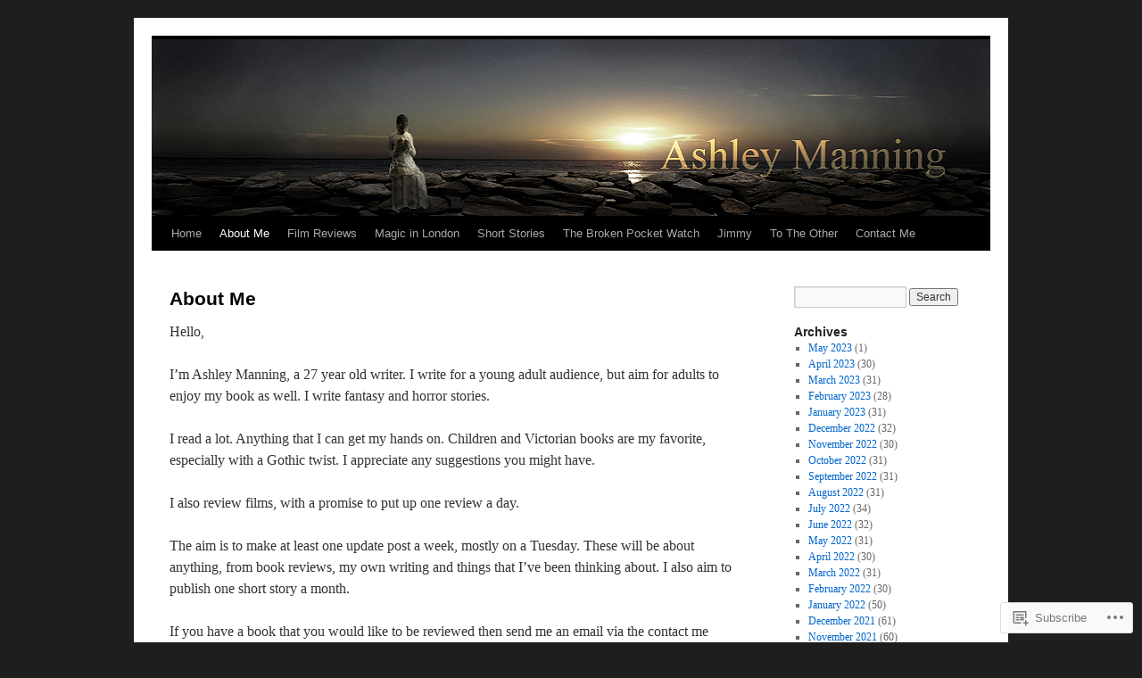

--- FILE ---
content_type: text/html; charset=UTF-8
request_url: https://ashleymanning.com/about/
body_size: 57257
content:
<!DOCTYPE html>
<html lang="en">
<head>
<meta charset="UTF-8" />
<title>
About Me | Ashley Manning</title>
<link rel="profile" href="https://gmpg.org/xfn/11" />
<link rel="stylesheet" type="text/css" media="all" href="https://s0.wp.com/wp-content/themes/pub/twentyten/style.css?m=1659017451i&amp;ver=20190507" />
<link rel="pingback" href="https://ashleymanning.com/xmlrpc.php">
<meta name='robots' content='max-image-preview:large' />

<!-- Async WordPress.com Remote Login -->
<script id="wpcom_remote_login_js">
var wpcom_remote_login_extra_auth = '';
function wpcom_remote_login_remove_dom_node_id( element_id ) {
	var dom_node = document.getElementById( element_id );
	if ( dom_node ) { dom_node.parentNode.removeChild( dom_node ); }
}
function wpcom_remote_login_remove_dom_node_classes( class_name ) {
	var dom_nodes = document.querySelectorAll( '.' + class_name );
	for ( var i = 0; i < dom_nodes.length; i++ ) {
		dom_nodes[ i ].parentNode.removeChild( dom_nodes[ i ] );
	}
}
function wpcom_remote_login_final_cleanup() {
	wpcom_remote_login_remove_dom_node_classes( "wpcom_remote_login_msg" );
	wpcom_remote_login_remove_dom_node_id( "wpcom_remote_login_key" );
	wpcom_remote_login_remove_dom_node_id( "wpcom_remote_login_validate" );
	wpcom_remote_login_remove_dom_node_id( "wpcom_remote_login_js" );
	wpcom_remote_login_remove_dom_node_id( "wpcom_request_access_iframe" );
	wpcom_remote_login_remove_dom_node_id( "wpcom_request_access_styles" );
}

// Watch for messages back from the remote login
window.addEventListener( "message", function( e ) {
	if ( e.origin === "https://r-login.wordpress.com" ) {
		var data = {};
		try {
			data = JSON.parse( e.data );
		} catch( e ) {
			wpcom_remote_login_final_cleanup();
			return;
		}

		if ( data.msg === 'LOGIN' ) {
			// Clean up the login check iframe
			wpcom_remote_login_remove_dom_node_id( "wpcom_remote_login_key" );

			var id_regex = new RegExp( /^[0-9]+$/ );
			var token_regex = new RegExp( /^.*|.*|.*$/ );
			if (
				token_regex.test( data.token )
				&& id_regex.test( data.wpcomid )
			) {
				// We have everything we need to ask for a login
				var script = document.createElement( "script" );
				script.setAttribute( "id", "wpcom_remote_login_validate" );
				script.src = '/remote-login.php?wpcom_remote_login=validate'
					+ '&wpcomid=' + data.wpcomid
					+ '&token=' + encodeURIComponent( data.token )
					+ '&host=' + window.location.protocol
					+ '//' + window.location.hostname
					+ '&postid=2'
					+ '&is_singular=';
				document.body.appendChild( script );
			}

			return;
		}

		// Safari ITP, not logged in, so redirect
		if ( data.msg === 'LOGIN-REDIRECT' ) {
			window.location = 'https://wordpress.com/log-in?redirect_to=' + window.location.href;
			return;
		}

		// Safari ITP, storage access failed, remove the request
		if ( data.msg === 'LOGIN-REMOVE' ) {
			var css_zap = 'html { -webkit-transition: margin-top 1s; transition: margin-top 1s; } /* 9001 */ html { margin-top: 0 !important; } * html body { margin-top: 0 !important; } @media screen and ( max-width: 782px ) { html { margin-top: 0 !important; } * html body { margin-top: 0 !important; } }';
			var style_zap = document.createElement( 'style' );
			style_zap.type = 'text/css';
			style_zap.appendChild( document.createTextNode( css_zap ) );
			document.body.appendChild( style_zap );

			var e = document.getElementById( 'wpcom_request_access_iframe' );
			e.parentNode.removeChild( e );

			document.cookie = 'wordpress_com_login_access=denied; path=/; max-age=31536000';

			return;
		}

		// Safari ITP
		if ( data.msg === 'REQUEST_ACCESS' ) {
			console.log( 'request access: safari' );

			// Check ITP iframe enable/disable knob
			if ( wpcom_remote_login_extra_auth !== 'safari_itp_iframe' ) {
				return;
			}

			// If we are in a "private window" there is no ITP.
			var private_window = false;
			try {
				var opendb = window.openDatabase( null, null, null, null );
			} catch( e ) {
				private_window = true;
			}

			if ( private_window ) {
				console.log( 'private window' );
				return;
			}

			var iframe = document.createElement( 'iframe' );
			iframe.id = 'wpcom_request_access_iframe';
			iframe.setAttribute( 'scrolling', 'no' );
			iframe.setAttribute( 'sandbox', 'allow-storage-access-by-user-activation allow-scripts allow-same-origin allow-top-navigation-by-user-activation' );
			iframe.src = 'https://r-login.wordpress.com/remote-login.php?wpcom_remote_login=request_access&origin=' + encodeURIComponent( data.origin ) + '&wpcomid=' + encodeURIComponent( data.wpcomid );

			var css = 'html { -webkit-transition: margin-top 1s; transition: margin-top 1s; } /* 9001 */ html { margin-top: 46px !important; } * html body { margin-top: 46px !important; } @media screen and ( max-width: 660px ) { html { margin-top: 71px !important; } * html body { margin-top: 71px !important; } #wpcom_request_access_iframe { display: block; height: 71px !important; } } #wpcom_request_access_iframe { border: 0px; height: 46px; position: fixed; top: 0; left: 0; width: 100%; min-width: 100%; z-index: 99999; background: #23282d; } ';

			var style = document.createElement( 'style' );
			style.type = 'text/css';
			style.id = 'wpcom_request_access_styles';
			style.appendChild( document.createTextNode( css ) );
			document.body.appendChild( style );

			document.body.appendChild( iframe );
		}

		if ( data.msg === 'DONE' ) {
			wpcom_remote_login_final_cleanup();
		}
	}
}, false );

// Inject the remote login iframe after the page has had a chance to load
// more critical resources
window.addEventListener( "DOMContentLoaded", function( e ) {
	var iframe = document.createElement( "iframe" );
	iframe.style.display = "none";
	iframe.setAttribute( "scrolling", "no" );
	iframe.setAttribute( "id", "wpcom_remote_login_key" );
	iframe.src = "https://r-login.wordpress.com/remote-login.php"
		+ "?wpcom_remote_login=key"
		+ "&origin=aHR0cHM6Ly9hc2hsZXltYW5uaW5nLmNvbQ%3D%3D"
		+ "&wpcomid=42567069"
		+ "&time=" + Math.floor( Date.now() / 1000 );
	document.body.appendChild( iframe );
}, false );
</script>
<link rel='dns-prefetch' href='//s0.wp.com' />
<link rel='dns-prefetch' href='//widgets.wp.com' />
<link rel='dns-prefetch' href='//wordpress.com' />
<link rel="alternate" type="application/rss+xml" title="Ashley Manning &raquo; Feed" href="https://ashleymanning.com/feed/" />
<link rel="alternate" type="application/rss+xml" title="Ashley Manning &raquo; Comments Feed" href="https://ashleymanning.com/comments/feed/" />
<link rel="alternate" type="application/rss+xml" title="Ashley Manning &raquo; About Me Comments Feed" href="https://ashleymanning.com/about/feed/" />
	<script type="text/javascript">
		/* <![CDATA[ */
		function addLoadEvent(func) {
			var oldonload = window.onload;
			if (typeof window.onload != 'function') {
				window.onload = func;
			} else {
				window.onload = function () {
					oldonload();
					func();
				}
			}
		}
		/* ]]> */
	</script>
	<link crossorigin='anonymous' rel='stylesheet' id='all-css-0-1' href='/wp-content/mu-plugins/likes/jetpack-likes.css?m=1743883414i&cssminify=yes' type='text/css' media='all' />
<style id='wp-emoji-styles-inline-css'>

	img.wp-smiley, img.emoji {
		display: inline !important;
		border: none !important;
		box-shadow: none !important;
		height: 1em !important;
		width: 1em !important;
		margin: 0 0.07em !important;
		vertical-align: -0.1em !important;
		background: none !important;
		padding: 0 !important;
	}
/*# sourceURL=wp-emoji-styles-inline-css */
</style>
<link crossorigin='anonymous' rel='stylesheet' id='all-css-2-1' href='/wp-content/plugins/gutenberg-core/v22.2.0/build/styles/block-library/style.css?m=1764855221i&cssminify=yes' type='text/css' media='all' />
<style id='wp-block-library-inline-css'>
.has-text-align-justify {
	text-align:justify;
}
.has-text-align-justify{text-align:justify;}

/*# sourceURL=wp-block-library-inline-css */
</style><style id='global-styles-inline-css'>
:root{--wp--preset--aspect-ratio--square: 1;--wp--preset--aspect-ratio--4-3: 4/3;--wp--preset--aspect-ratio--3-4: 3/4;--wp--preset--aspect-ratio--3-2: 3/2;--wp--preset--aspect-ratio--2-3: 2/3;--wp--preset--aspect-ratio--16-9: 16/9;--wp--preset--aspect-ratio--9-16: 9/16;--wp--preset--color--black: #000;--wp--preset--color--cyan-bluish-gray: #abb8c3;--wp--preset--color--white: #fff;--wp--preset--color--pale-pink: #f78da7;--wp--preset--color--vivid-red: #cf2e2e;--wp--preset--color--luminous-vivid-orange: #ff6900;--wp--preset--color--luminous-vivid-amber: #fcb900;--wp--preset--color--light-green-cyan: #7bdcb5;--wp--preset--color--vivid-green-cyan: #00d084;--wp--preset--color--pale-cyan-blue: #8ed1fc;--wp--preset--color--vivid-cyan-blue: #0693e3;--wp--preset--color--vivid-purple: #9b51e0;--wp--preset--color--blue: #0066cc;--wp--preset--color--medium-gray: #666;--wp--preset--color--light-gray: #f1f1f1;--wp--preset--gradient--vivid-cyan-blue-to-vivid-purple: linear-gradient(135deg,rgb(6,147,227) 0%,rgb(155,81,224) 100%);--wp--preset--gradient--light-green-cyan-to-vivid-green-cyan: linear-gradient(135deg,rgb(122,220,180) 0%,rgb(0,208,130) 100%);--wp--preset--gradient--luminous-vivid-amber-to-luminous-vivid-orange: linear-gradient(135deg,rgb(252,185,0) 0%,rgb(255,105,0) 100%);--wp--preset--gradient--luminous-vivid-orange-to-vivid-red: linear-gradient(135deg,rgb(255,105,0) 0%,rgb(207,46,46) 100%);--wp--preset--gradient--very-light-gray-to-cyan-bluish-gray: linear-gradient(135deg,rgb(238,238,238) 0%,rgb(169,184,195) 100%);--wp--preset--gradient--cool-to-warm-spectrum: linear-gradient(135deg,rgb(74,234,220) 0%,rgb(151,120,209) 20%,rgb(207,42,186) 40%,rgb(238,44,130) 60%,rgb(251,105,98) 80%,rgb(254,248,76) 100%);--wp--preset--gradient--blush-light-purple: linear-gradient(135deg,rgb(255,206,236) 0%,rgb(152,150,240) 100%);--wp--preset--gradient--blush-bordeaux: linear-gradient(135deg,rgb(254,205,165) 0%,rgb(254,45,45) 50%,rgb(107,0,62) 100%);--wp--preset--gradient--luminous-dusk: linear-gradient(135deg,rgb(255,203,112) 0%,rgb(199,81,192) 50%,rgb(65,88,208) 100%);--wp--preset--gradient--pale-ocean: linear-gradient(135deg,rgb(255,245,203) 0%,rgb(182,227,212) 50%,rgb(51,167,181) 100%);--wp--preset--gradient--electric-grass: linear-gradient(135deg,rgb(202,248,128) 0%,rgb(113,206,126) 100%);--wp--preset--gradient--midnight: linear-gradient(135deg,rgb(2,3,129) 0%,rgb(40,116,252) 100%);--wp--preset--font-size--small: 13px;--wp--preset--font-size--medium: 20px;--wp--preset--font-size--large: 36px;--wp--preset--font-size--x-large: 42px;--wp--preset--font-family--albert-sans: 'Albert Sans', sans-serif;--wp--preset--font-family--alegreya: Alegreya, serif;--wp--preset--font-family--arvo: Arvo, serif;--wp--preset--font-family--bodoni-moda: 'Bodoni Moda', serif;--wp--preset--font-family--bricolage-grotesque: 'Bricolage Grotesque', sans-serif;--wp--preset--font-family--cabin: Cabin, sans-serif;--wp--preset--font-family--chivo: Chivo, sans-serif;--wp--preset--font-family--commissioner: Commissioner, sans-serif;--wp--preset--font-family--cormorant: Cormorant, serif;--wp--preset--font-family--courier-prime: 'Courier Prime', monospace;--wp--preset--font-family--crimson-pro: 'Crimson Pro', serif;--wp--preset--font-family--dm-mono: 'DM Mono', monospace;--wp--preset--font-family--dm-sans: 'DM Sans', sans-serif;--wp--preset--font-family--dm-serif-display: 'DM Serif Display', serif;--wp--preset--font-family--domine: Domine, serif;--wp--preset--font-family--eb-garamond: 'EB Garamond', serif;--wp--preset--font-family--epilogue: Epilogue, sans-serif;--wp--preset--font-family--fahkwang: Fahkwang, sans-serif;--wp--preset--font-family--figtree: Figtree, sans-serif;--wp--preset--font-family--fira-sans: 'Fira Sans', sans-serif;--wp--preset--font-family--fjalla-one: 'Fjalla One', sans-serif;--wp--preset--font-family--fraunces: Fraunces, serif;--wp--preset--font-family--gabarito: Gabarito, system-ui;--wp--preset--font-family--ibm-plex-mono: 'IBM Plex Mono', monospace;--wp--preset--font-family--ibm-plex-sans: 'IBM Plex Sans', sans-serif;--wp--preset--font-family--ibarra-real-nova: 'Ibarra Real Nova', serif;--wp--preset--font-family--instrument-serif: 'Instrument Serif', serif;--wp--preset--font-family--inter: Inter, sans-serif;--wp--preset--font-family--josefin-sans: 'Josefin Sans', sans-serif;--wp--preset--font-family--jost: Jost, sans-serif;--wp--preset--font-family--libre-baskerville: 'Libre Baskerville', serif;--wp--preset--font-family--libre-franklin: 'Libre Franklin', sans-serif;--wp--preset--font-family--literata: Literata, serif;--wp--preset--font-family--lora: Lora, serif;--wp--preset--font-family--merriweather: Merriweather, serif;--wp--preset--font-family--montserrat: Montserrat, sans-serif;--wp--preset--font-family--newsreader: Newsreader, serif;--wp--preset--font-family--noto-sans-mono: 'Noto Sans Mono', sans-serif;--wp--preset--font-family--nunito: Nunito, sans-serif;--wp--preset--font-family--open-sans: 'Open Sans', sans-serif;--wp--preset--font-family--overpass: Overpass, sans-serif;--wp--preset--font-family--pt-serif: 'PT Serif', serif;--wp--preset--font-family--petrona: Petrona, serif;--wp--preset--font-family--piazzolla: Piazzolla, serif;--wp--preset--font-family--playfair-display: 'Playfair Display', serif;--wp--preset--font-family--plus-jakarta-sans: 'Plus Jakarta Sans', sans-serif;--wp--preset--font-family--poppins: Poppins, sans-serif;--wp--preset--font-family--raleway: Raleway, sans-serif;--wp--preset--font-family--roboto: Roboto, sans-serif;--wp--preset--font-family--roboto-slab: 'Roboto Slab', serif;--wp--preset--font-family--rubik: Rubik, sans-serif;--wp--preset--font-family--rufina: Rufina, serif;--wp--preset--font-family--sora: Sora, sans-serif;--wp--preset--font-family--source-sans-3: 'Source Sans 3', sans-serif;--wp--preset--font-family--source-serif-4: 'Source Serif 4', serif;--wp--preset--font-family--space-mono: 'Space Mono', monospace;--wp--preset--font-family--syne: Syne, sans-serif;--wp--preset--font-family--texturina: Texturina, serif;--wp--preset--font-family--urbanist: Urbanist, sans-serif;--wp--preset--font-family--work-sans: 'Work Sans', sans-serif;--wp--preset--spacing--20: 0.44rem;--wp--preset--spacing--30: 0.67rem;--wp--preset--spacing--40: 1rem;--wp--preset--spacing--50: 1.5rem;--wp--preset--spacing--60: 2.25rem;--wp--preset--spacing--70: 3.38rem;--wp--preset--spacing--80: 5.06rem;--wp--preset--shadow--natural: 6px 6px 9px rgba(0, 0, 0, 0.2);--wp--preset--shadow--deep: 12px 12px 50px rgba(0, 0, 0, 0.4);--wp--preset--shadow--sharp: 6px 6px 0px rgba(0, 0, 0, 0.2);--wp--preset--shadow--outlined: 6px 6px 0px -3px rgb(255, 255, 255), 6px 6px rgb(0, 0, 0);--wp--preset--shadow--crisp: 6px 6px 0px rgb(0, 0, 0);}:where(.is-layout-flex){gap: 0.5em;}:where(.is-layout-grid){gap: 0.5em;}body .is-layout-flex{display: flex;}.is-layout-flex{flex-wrap: wrap;align-items: center;}.is-layout-flex > :is(*, div){margin: 0;}body .is-layout-grid{display: grid;}.is-layout-grid > :is(*, div){margin: 0;}:where(.wp-block-columns.is-layout-flex){gap: 2em;}:where(.wp-block-columns.is-layout-grid){gap: 2em;}:where(.wp-block-post-template.is-layout-flex){gap: 1.25em;}:where(.wp-block-post-template.is-layout-grid){gap: 1.25em;}.has-black-color{color: var(--wp--preset--color--black) !important;}.has-cyan-bluish-gray-color{color: var(--wp--preset--color--cyan-bluish-gray) !important;}.has-white-color{color: var(--wp--preset--color--white) !important;}.has-pale-pink-color{color: var(--wp--preset--color--pale-pink) !important;}.has-vivid-red-color{color: var(--wp--preset--color--vivid-red) !important;}.has-luminous-vivid-orange-color{color: var(--wp--preset--color--luminous-vivid-orange) !important;}.has-luminous-vivid-amber-color{color: var(--wp--preset--color--luminous-vivid-amber) !important;}.has-light-green-cyan-color{color: var(--wp--preset--color--light-green-cyan) !important;}.has-vivid-green-cyan-color{color: var(--wp--preset--color--vivid-green-cyan) !important;}.has-pale-cyan-blue-color{color: var(--wp--preset--color--pale-cyan-blue) !important;}.has-vivid-cyan-blue-color{color: var(--wp--preset--color--vivid-cyan-blue) !important;}.has-vivid-purple-color{color: var(--wp--preset--color--vivid-purple) !important;}.has-black-background-color{background-color: var(--wp--preset--color--black) !important;}.has-cyan-bluish-gray-background-color{background-color: var(--wp--preset--color--cyan-bluish-gray) !important;}.has-white-background-color{background-color: var(--wp--preset--color--white) !important;}.has-pale-pink-background-color{background-color: var(--wp--preset--color--pale-pink) !important;}.has-vivid-red-background-color{background-color: var(--wp--preset--color--vivid-red) !important;}.has-luminous-vivid-orange-background-color{background-color: var(--wp--preset--color--luminous-vivid-orange) !important;}.has-luminous-vivid-amber-background-color{background-color: var(--wp--preset--color--luminous-vivid-amber) !important;}.has-light-green-cyan-background-color{background-color: var(--wp--preset--color--light-green-cyan) !important;}.has-vivid-green-cyan-background-color{background-color: var(--wp--preset--color--vivid-green-cyan) !important;}.has-pale-cyan-blue-background-color{background-color: var(--wp--preset--color--pale-cyan-blue) !important;}.has-vivid-cyan-blue-background-color{background-color: var(--wp--preset--color--vivid-cyan-blue) !important;}.has-vivid-purple-background-color{background-color: var(--wp--preset--color--vivid-purple) !important;}.has-black-border-color{border-color: var(--wp--preset--color--black) !important;}.has-cyan-bluish-gray-border-color{border-color: var(--wp--preset--color--cyan-bluish-gray) !important;}.has-white-border-color{border-color: var(--wp--preset--color--white) !important;}.has-pale-pink-border-color{border-color: var(--wp--preset--color--pale-pink) !important;}.has-vivid-red-border-color{border-color: var(--wp--preset--color--vivid-red) !important;}.has-luminous-vivid-orange-border-color{border-color: var(--wp--preset--color--luminous-vivid-orange) !important;}.has-luminous-vivid-amber-border-color{border-color: var(--wp--preset--color--luminous-vivid-amber) !important;}.has-light-green-cyan-border-color{border-color: var(--wp--preset--color--light-green-cyan) !important;}.has-vivid-green-cyan-border-color{border-color: var(--wp--preset--color--vivid-green-cyan) !important;}.has-pale-cyan-blue-border-color{border-color: var(--wp--preset--color--pale-cyan-blue) !important;}.has-vivid-cyan-blue-border-color{border-color: var(--wp--preset--color--vivid-cyan-blue) !important;}.has-vivid-purple-border-color{border-color: var(--wp--preset--color--vivid-purple) !important;}.has-vivid-cyan-blue-to-vivid-purple-gradient-background{background: var(--wp--preset--gradient--vivid-cyan-blue-to-vivid-purple) !important;}.has-light-green-cyan-to-vivid-green-cyan-gradient-background{background: var(--wp--preset--gradient--light-green-cyan-to-vivid-green-cyan) !important;}.has-luminous-vivid-amber-to-luminous-vivid-orange-gradient-background{background: var(--wp--preset--gradient--luminous-vivid-amber-to-luminous-vivid-orange) !important;}.has-luminous-vivid-orange-to-vivid-red-gradient-background{background: var(--wp--preset--gradient--luminous-vivid-orange-to-vivid-red) !important;}.has-very-light-gray-to-cyan-bluish-gray-gradient-background{background: var(--wp--preset--gradient--very-light-gray-to-cyan-bluish-gray) !important;}.has-cool-to-warm-spectrum-gradient-background{background: var(--wp--preset--gradient--cool-to-warm-spectrum) !important;}.has-blush-light-purple-gradient-background{background: var(--wp--preset--gradient--blush-light-purple) !important;}.has-blush-bordeaux-gradient-background{background: var(--wp--preset--gradient--blush-bordeaux) !important;}.has-luminous-dusk-gradient-background{background: var(--wp--preset--gradient--luminous-dusk) !important;}.has-pale-ocean-gradient-background{background: var(--wp--preset--gradient--pale-ocean) !important;}.has-electric-grass-gradient-background{background: var(--wp--preset--gradient--electric-grass) !important;}.has-midnight-gradient-background{background: var(--wp--preset--gradient--midnight) !important;}.has-small-font-size{font-size: var(--wp--preset--font-size--small) !important;}.has-medium-font-size{font-size: var(--wp--preset--font-size--medium) !important;}.has-large-font-size{font-size: var(--wp--preset--font-size--large) !important;}.has-x-large-font-size{font-size: var(--wp--preset--font-size--x-large) !important;}.has-albert-sans-font-family{font-family: var(--wp--preset--font-family--albert-sans) !important;}.has-alegreya-font-family{font-family: var(--wp--preset--font-family--alegreya) !important;}.has-arvo-font-family{font-family: var(--wp--preset--font-family--arvo) !important;}.has-bodoni-moda-font-family{font-family: var(--wp--preset--font-family--bodoni-moda) !important;}.has-bricolage-grotesque-font-family{font-family: var(--wp--preset--font-family--bricolage-grotesque) !important;}.has-cabin-font-family{font-family: var(--wp--preset--font-family--cabin) !important;}.has-chivo-font-family{font-family: var(--wp--preset--font-family--chivo) !important;}.has-commissioner-font-family{font-family: var(--wp--preset--font-family--commissioner) !important;}.has-cormorant-font-family{font-family: var(--wp--preset--font-family--cormorant) !important;}.has-courier-prime-font-family{font-family: var(--wp--preset--font-family--courier-prime) !important;}.has-crimson-pro-font-family{font-family: var(--wp--preset--font-family--crimson-pro) !important;}.has-dm-mono-font-family{font-family: var(--wp--preset--font-family--dm-mono) !important;}.has-dm-sans-font-family{font-family: var(--wp--preset--font-family--dm-sans) !important;}.has-dm-serif-display-font-family{font-family: var(--wp--preset--font-family--dm-serif-display) !important;}.has-domine-font-family{font-family: var(--wp--preset--font-family--domine) !important;}.has-eb-garamond-font-family{font-family: var(--wp--preset--font-family--eb-garamond) !important;}.has-epilogue-font-family{font-family: var(--wp--preset--font-family--epilogue) !important;}.has-fahkwang-font-family{font-family: var(--wp--preset--font-family--fahkwang) !important;}.has-figtree-font-family{font-family: var(--wp--preset--font-family--figtree) !important;}.has-fira-sans-font-family{font-family: var(--wp--preset--font-family--fira-sans) !important;}.has-fjalla-one-font-family{font-family: var(--wp--preset--font-family--fjalla-one) !important;}.has-fraunces-font-family{font-family: var(--wp--preset--font-family--fraunces) !important;}.has-gabarito-font-family{font-family: var(--wp--preset--font-family--gabarito) !important;}.has-ibm-plex-mono-font-family{font-family: var(--wp--preset--font-family--ibm-plex-mono) !important;}.has-ibm-plex-sans-font-family{font-family: var(--wp--preset--font-family--ibm-plex-sans) !important;}.has-ibarra-real-nova-font-family{font-family: var(--wp--preset--font-family--ibarra-real-nova) !important;}.has-instrument-serif-font-family{font-family: var(--wp--preset--font-family--instrument-serif) !important;}.has-inter-font-family{font-family: var(--wp--preset--font-family--inter) !important;}.has-josefin-sans-font-family{font-family: var(--wp--preset--font-family--josefin-sans) !important;}.has-jost-font-family{font-family: var(--wp--preset--font-family--jost) !important;}.has-libre-baskerville-font-family{font-family: var(--wp--preset--font-family--libre-baskerville) !important;}.has-libre-franklin-font-family{font-family: var(--wp--preset--font-family--libre-franklin) !important;}.has-literata-font-family{font-family: var(--wp--preset--font-family--literata) !important;}.has-lora-font-family{font-family: var(--wp--preset--font-family--lora) !important;}.has-merriweather-font-family{font-family: var(--wp--preset--font-family--merriweather) !important;}.has-montserrat-font-family{font-family: var(--wp--preset--font-family--montserrat) !important;}.has-newsreader-font-family{font-family: var(--wp--preset--font-family--newsreader) !important;}.has-noto-sans-mono-font-family{font-family: var(--wp--preset--font-family--noto-sans-mono) !important;}.has-nunito-font-family{font-family: var(--wp--preset--font-family--nunito) !important;}.has-open-sans-font-family{font-family: var(--wp--preset--font-family--open-sans) !important;}.has-overpass-font-family{font-family: var(--wp--preset--font-family--overpass) !important;}.has-pt-serif-font-family{font-family: var(--wp--preset--font-family--pt-serif) !important;}.has-petrona-font-family{font-family: var(--wp--preset--font-family--petrona) !important;}.has-piazzolla-font-family{font-family: var(--wp--preset--font-family--piazzolla) !important;}.has-playfair-display-font-family{font-family: var(--wp--preset--font-family--playfair-display) !important;}.has-plus-jakarta-sans-font-family{font-family: var(--wp--preset--font-family--plus-jakarta-sans) !important;}.has-poppins-font-family{font-family: var(--wp--preset--font-family--poppins) !important;}.has-raleway-font-family{font-family: var(--wp--preset--font-family--raleway) !important;}.has-roboto-font-family{font-family: var(--wp--preset--font-family--roboto) !important;}.has-roboto-slab-font-family{font-family: var(--wp--preset--font-family--roboto-slab) !important;}.has-rubik-font-family{font-family: var(--wp--preset--font-family--rubik) !important;}.has-rufina-font-family{font-family: var(--wp--preset--font-family--rufina) !important;}.has-sora-font-family{font-family: var(--wp--preset--font-family--sora) !important;}.has-source-sans-3-font-family{font-family: var(--wp--preset--font-family--source-sans-3) !important;}.has-source-serif-4-font-family{font-family: var(--wp--preset--font-family--source-serif-4) !important;}.has-space-mono-font-family{font-family: var(--wp--preset--font-family--space-mono) !important;}.has-syne-font-family{font-family: var(--wp--preset--font-family--syne) !important;}.has-texturina-font-family{font-family: var(--wp--preset--font-family--texturina) !important;}.has-urbanist-font-family{font-family: var(--wp--preset--font-family--urbanist) !important;}.has-work-sans-font-family{font-family: var(--wp--preset--font-family--work-sans) !important;}
/*# sourceURL=global-styles-inline-css */
</style>

<style id='classic-theme-styles-inline-css'>
/*! This file is auto-generated */
.wp-block-button__link{color:#fff;background-color:#32373c;border-radius:9999px;box-shadow:none;text-decoration:none;padding:calc(.667em + 2px) calc(1.333em + 2px);font-size:1.125em}.wp-block-file__button{background:#32373c;color:#fff;text-decoration:none}
/*# sourceURL=/wp-includes/css/classic-themes.min.css */
</style>
<link crossorigin='anonymous' rel='stylesheet' id='all-css-4-1' href='/_static/??-eJx9j8sOwkAIRX/IkTZGGxfGTzHzIHVq55GBaf18aZpu1HRD4MLhAsxZ2RQZI0OoKo+195HApoKih6wZZCKg8xpHDDJ2tEQH+I/N3vXIgtOWK8b3PpLFRhmTCxIpicHXoPgpXrTHDchZ25cSaV2xNoBq3HqPCaNLBXTlFDSztz8UULFgqh8dTFiMOIu4fEnf9XLLPdza7tI07fl66oYPKzZ26Q==&cssminify=yes' type='text/css' media='all' />
<link rel='stylesheet' id='verbum-gutenberg-css-css' href='https://widgets.wp.com/verbum-block-editor/block-editor.css?ver=1738686361' media='all' />
<link crossorigin='anonymous' rel='stylesheet' id='all-css-6-1' href='/_static/??-eJyNjU0KgCAQhS+UTUJFLqK7JFKWo4Ij0u2bCCJatZv3vZ+BEoUOnownwCyiy4v1CXRAZCSc3Q2r9CE1kwos+ECW2+k5buO1SatBXoh5BioMDqYwu6D3n9lEhzOiRP5/FSYcZS+btlPdoLYT8r1GzA==&cssminify=yes' type='text/css' media='all' />
<style id='jetpack_facebook_likebox-inline-css'>
.widget_facebook_likebox {
	overflow: hidden;
}

/*# sourceURL=/wp-content/mu-plugins/jetpack-plugin/sun/modules/widgets/facebook-likebox/style.css */
</style>
<link crossorigin='anonymous' rel='stylesheet' id='all-css-8-1' href='/_static/??-eJzTLy/QTc7PK0nNK9HPLdUtyClNz8wr1i9KTcrJTwcy0/WTi5G5ekCujj52Temp+bo5+cmJJZn5eSgc3bScxMwikFb7XFtDE1NLExMLc0OTLACohS2q&cssminify=yes' type='text/css' media='all' />
<style id='jetpack-global-styles-frontend-style-inline-css'>
:root { --font-headings: unset; --font-base: unset; --font-headings-default: -apple-system,BlinkMacSystemFont,"Segoe UI",Roboto,Oxygen-Sans,Ubuntu,Cantarell,"Helvetica Neue",sans-serif; --font-base-default: -apple-system,BlinkMacSystemFont,"Segoe UI",Roboto,Oxygen-Sans,Ubuntu,Cantarell,"Helvetica Neue",sans-serif;}
/*# sourceURL=jetpack-global-styles-frontend-style-inline-css */
</style>
<link crossorigin='anonymous' rel='stylesheet' id='all-css-10-1' href='/_static/??-eJyNjcsKAjEMRX/IGtQZBxfip0hMS9sxTYppGfx7H7gRN+7ugcs5sFRHKi1Ig9Jd5R6zGMyhVaTrh8G6QFHfORhYwlvw6P39PbPENZmt4G/ROQuBKWVkxxrVvuBH1lIoz2waILJekF+HUzlupnG3nQ77YZwfuRJIaQ==&cssminify=yes' type='text/css' media='all' />
<script type="text/javascript" id="wpcom-actionbar-placeholder-js-extra">
/* <![CDATA[ */
var actionbardata = {"siteID":"42567069","postID":"2","siteURL":"https://ashleymanning.com","xhrURL":"https://ashleymanning.com/wp-admin/admin-ajax.php","nonce":"538b1bcb63","isLoggedIn":"","statusMessage":"","subsEmailDefault":"instantly","proxyScriptUrl":"https://s0.wp.com/wp-content/js/wpcom-proxy-request.js?m=1513050504i&amp;ver=20211021","shortlink":"https://wp.me/P2SBDD-2","i18n":{"followedText":"New posts from this site will now appear in your \u003Ca href=\"https://wordpress.com/reader\"\u003EReader\u003C/a\u003E","foldBar":"Collapse this bar","unfoldBar":"Expand this bar","shortLinkCopied":"Shortlink copied to clipboard."}};
//# sourceURL=wpcom-actionbar-placeholder-js-extra
/* ]]> */
</script>
<script type="text/javascript" id="jetpack-mu-wpcom-settings-js-before">
/* <![CDATA[ */
var JETPACK_MU_WPCOM_SETTINGS = {"assetsUrl":"https://s0.wp.com/wp-content/mu-plugins/jetpack-mu-wpcom-plugin/sun/jetpack_vendor/automattic/jetpack-mu-wpcom/src/build/"};
//# sourceURL=jetpack-mu-wpcom-settings-js-before
/* ]]> */
</script>
<script crossorigin='anonymous' type='text/javascript'  src='/wp-content/js/rlt-proxy.js?m=1720530689i'></script>
<script type="text/javascript" id="rlt-proxy-js-after">
/* <![CDATA[ */
	rltInitialize( {"token":null,"iframeOrigins":["https:\/\/widgets.wp.com"]} );
//# sourceURL=rlt-proxy-js-after
/* ]]> */
</script>
<link rel="EditURI" type="application/rsd+xml" title="RSD" href="https://ashleymanningwriter.wordpress.com/xmlrpc.php?rsd" />
<meta name="generator" content="WordPress.com" />
<link rel="canonical" href="https://ashleymanning.com/about/" />
<link rel='shortlink' href='https://wp.me/P2SBDD-2' />
<link rel="alternate" type="application/json+oembed" href="https://public-api.wordpress.com/oembed/?format=json&amp;url=https%3A%2F%2Fashleymanning.com%2Fabout%2F&amp;for=wpcom-auto-discovery" /><link rel="alternate" type="application/xml+oembed" href="https://public-api.wordpress.com/oembed/?format=xml&amp;url=https%3A%2F%2Fashleymanning.com%2Fabout%2F&amp;for=wpcom-auto-discovery" />
<!-- Jetpack Open Graph Tags -->
<meta property="og:type" content="article" />
<meta property="og:title" content="About Me" />
<meta property="og:url" content="https://ashleymanning.com/about/" />
<meta property="og:description" content="Hello, I&#8217;m Ashley Manning, a 27 year old writer. I write for a young adult audience, but aim for adults to enjoy my book as well. I write fantasy and horror stories. I read a lot. Anything th…" />
<meta property="article:published_time" content="2012-11-08T21:53:58+00:00" />
<meta property="article:modified_time" content="2021-06-13T20:50:42+00:00" />
<meta property="og:site_name" content="Ashley Manning" />
<meta property="og:image" content="https://s0.wp.com/i/blank.jpg?m=1383295312i" />
<meta property="og:image:width" content="200" />
<meta property="og:image:height" content="200" />
<meta property="og:image:alt" content="" />
<meta property="og:locale" content="en_US" />
<meta property="article:publisher" content="https://www.facebook.com/WordPresscom" />
<meta name="twitter:text:title" content="About Me" />
<meta name="twitter:card" content="summary" />

<!-- End Jetpack Open Graph Tags -->
<link rel="shortcut icon" type="image/x-icon" href="https://s0.wp.com/i/favicon.ico?m=1713425267i" sizes="16x16 24x24 32x32 48x48" />
<link rel="icon" type="image/x-icon" href="https://s0.wp.com/i/favicon.ico?m=1713425267i" sizes="16x16 24x24 32x32 48x48" />
<link rel="apple-touch-icon" href="https://s0.wp.com/i/webclip.png?m=1713868326i" />
<link rel='openid.server' href='https://ashleymanning.com/?openidserver=1' />
<link rel='openid.delegate' href='https://ashleymanning.com/' />
<link rel="search" type="application/opensearchdescription+xml" href="https://ashleymanning.com/osd.xml" title="Ashley Manning" />
<link rel="search" type="application/opensearchdescription+xml" href="https://s1.wp.com/opensearch.xml" title="WordPress.com" />
<meta name="theme-color" content="#1e1e1f" />
		<style type="text/css">
			.recentcomments a {
				display: inline !important;
				padding: 0 !important;
				margin: 0 !important;
			}

			table.recentcommentsavatartop img.avatar, table.recentcommentsavatarend img.avatar {
				border: 0px;
				margin: 0;
			}

			table.recentcommentsavatartop a, table.recentcommentsavatarend a {
				border: 0px !important;
				background-color: transparent !important;
			}

			td.recentcommentsavatarend, td.recentcommentsavatartop {
				padding: 0px 0px 1px 0px;
				margin: 0px;
			}

			td.recentcommentstextend {
				border: none !important;
				padding: 0px 0px 2px 10px;
			}

			.rtl td.recentcommentstextend {
				padding: 0px 10px 2px 0px;
			}

			td.recentcommentstexttop {
				border: none;
				padding: 0px 0px 0px 10px;
			}

			.rtl td.recentcommentstexttop {
				padding: 0px 10px 0px 0px;
			}
		</style>
		<style>
.milestone-widget {
	--milestone-text-color: #333333;
	--milestone-bg-color: #ffffff;
	--milestone-border-color:#cccccc;
}
</style>
		<meta name="description" content="Hello, I&#039;m Ashley Manning, a 27 year old writer. I write for a young adult audience, but aim for adults to enjoy my book as well. I write fantasy and horror stories. I read a lot. Anything that I can get my hands on. Children and Victorian books are my favorite, especially with a Gothic&hellip;" />
		<style type="text/css" id="twentyten-header-css">
					#header {
			    padding: 20px 0 0;
			}
			#site-title,
			#site-description {
				position: absolute !important;
				clip: rect(1px 1px 1px 1px); /* IE6, IE7 */
				clip: rect(1px, 1px, 1px, 1px);
			}
				</style>
	<style type="text/css" id="custom-background-css">
body.custom-background { background-color: #1e1e1f; }
</style>
	<link crossorigin='anonymous' rel='stylesheet' id='all-css-0-3' href='/_static/??-eJylzN0KwjAMhuEbsgv1B/VAvBTZ0jIy27SYhN3+6g+oZ4JnecjHC3N1WFgjK2RzNdlILDBFrT1eXwYxhgsxwmCUQuMgeKOqVNr2S10m7lBkBT+HcwmWosBMYYzaegWpT47wEf/An91MTVo4vi/3/N3D53zy+93mePBbv54WyIFpwg==&cssminify=yes' type='text/css' media='all' />
</head>

<body class="wp-singular page-template-default page page-id-2 custom-background wp-theme-pubtwentyten customizer-styles-applied single-author jetpack-reblog-enabled">
<div id="wrapper" class="hfeed">
	<div id="header">
		<div id="masthead">
			<div id="branding" role="banner">
								<div id="site-title">
					<span>
						<a href="https://ashleymanning.com/" title="Ashley Manning" rel="home">Ashley Manning</a>
					</span>
				</div>
				<div id="site-description">Writer, or professionally unemployed</div>

									<a class="home-link" href="https://ashleymanning.com/" title="Ashley Manning" rel="home">
						<img src="https://ashleymanning.com/wp-content/uploads/2012/11/ashleys-banner-final.jpg" width="940" height="198" alt="" />
					</a>
								</div><!-- #branding -->

			<div id="access" role="navigation">
								<div class="skip-link screen-reader-text"><a href="#content" title="Skip to content">Skip to content</a></div>
				<div class="menu"><ul>
<li ><a href="https://ashleymanning.com/">Home</a></li><li class="page_item page-item-2 current_page_item"><a href="https://ashleymanning.com/about/" aria-current="page">About Me</a></li>
<li class="page_item page-item-3979"><a href="https://ashleymanning.com/film-reviews/">Film Reviews</a></li>
<li class="page_item page-item-9308"><a href="https://ashleymanning.com/magic-in-london/">Magic in London</a></li>
<li class="page_item page-item-23 page_item_has_children"><a href="https://ashleymanning.com/short-stories/">Short Stories</a>
<ul class='children'>
	<li class="page_item page-item-31"><a href="https://ashleymanning.com/short-stories/introduction/">Introduction</a></li>
	<li class="page_item page-item-58"><a href="https://ashleymanning.com/short-stories/the-valley-of-the-shadow-of-death/">The Valley of the Shadow of&nbsp;Death</a></li>
	<li class="page_item page-item-137"><a href="https://ashleymanning.com/short-stories/dan-and-sarah/">Dan and Sarah</a></li>
	<li class="page_item page-item-157"><a href="https://ashleymanning.com/short-stories/pod/">POD</a></li>
	<li class="page_item page-item-239"><a href="https://ashleymanning.com/short-stories/eternal/">Eternal</a></li>
	<li class="page_item page-item-693"><a href="https://ashleymanning.com/short-stories/the-road-to-revolution/">The Road to&nbsp;Revolution</a></li>
	<li class="page_item page-item-1465"><a href="https://ashleymanning.com/short-stories/untitled/">Untitled</a></li>
	<li class="page_item page-item-1662"><a href="https://ashleymanning.com/short-stories/new-beginnings/">New Beginnings</a></li>
	<li class="page_item page-item-1860"><a href="https://ashleymanning.com/short-stories/dear-scuttles-part-1/">Dear Scuttles &#8211; part&nbsp;1</a></li>
	<li class="page_item page-item-1946"><a href="https://ashleymanning.com/short-stories/dear-scuttles-part-two/">Dear Scuttles &#8211; Part&nbsp;2</a></li>
</ul>
</li>
<li class="page_item page-item-2642 page_item_has_children"><a href="https://ashleymanning.com/the-broken-pocket-watch/">The Broken Pocket&nbsp;Watch</a>
<ul class='children'>
	<li class="page_item page-item-2647"><a href="https://ashleymanning.com/the-broken-pocket-watch/the-broken-pocket-watch-chapter-one/">The Broken Pocket Watch &#8211; Chapter&nbsp;One</a></li>
	<li class="page_item page-item-2725"><a href="https://ashleymanning.com/the-broken-pocket-watch/the-broken-pocket-watch-chapter-two/">The Broken Pocket Watch &#8211; Chapter&nbsp;Two</a></li>
	<li class="page_item page-item-2727"><a href="https://ashleymanning.com/the-broken-pocket-watch/the-broken-pocket-watch-chapter-three/">The Broken Pocket Watch &#8211; Chapter&nbsp;Three</a></li>
	<li class="page_item page-item-2729"><a href="https://ashleymanning.com/the-broken-pocket-watch/the-broken-pocket-watch-chapter-four/">The Broken Pocket Watch &#8211; Chapter&nbsp;Four</a></li>
	<li class="page_item page-item-2904"><a href="https://ashleymanning.com/the-broken-pocket-watch/the-broken-pocket-watch-chapter-five/">The Broken Pocket Watch &#8211; Chapter&nbsp;Five</a></li>
	<li class="page_item page-item-2998"><a href="https://ashleymanning.com/the-broken-pocket-watch/the-broken-pocket-watch-chapter-six/">The Broken Pocket Watch &#8211; Chapter&nbsp;Six</a></li>
	<li class="page_item page-item-3069"><a href="https://ashleymanning.com/the-broken-pocket-watch/the-broken-pocket-watch-chapter-seven/">The Broken Pocket Watch &#8211; Chapter&nbsp;Seven</a></li>
</ul>
</li>
<li class="page_item page-item-814 page_item_has_children"><a href="https://ashleymanning.com/jimmy/">Jimmy</a>
<ul class='children'>
	<li class="page_item page-item-817"><a href="https://ashleymanning.com/jimmy/part-one/">Part One</a></li>
	<li class="page_item page-item-851"><a href="https://ashleymanning.com/jimmy/part-two/">Part Two</a></li>
	<li class="page_item page-item-858"><a href="https://ashleymanning.com/jimmy/part-three/">Part Three</a></li>
	<li class="page_item page-item-880"><a href="https://ashleymanning.com/jimmy/part-four/">Part Four</a></li>
	<li class="page_item page-item-909"><a href="https://ashleymanning.com/jimmy/part-five/">Part Five</a></li>
	<li class="page_item page-item-926"><a href="https://ashleymanning.com/jimmy/part-six/">Part Six</a></li>
	<li class="page_item page-item-931"><a href="https://ashleymanning.com/jimmy/part-seven/">Part Seven</a></li>
	<li class="page_item page-item-967"><a href="https://ashleymanning.com/jimmy/part-eight/">Part Eight</a></li>
	<li class="page_item page-item-1070"><a href="https://ashleymanning.com/jimmy/part-nine/">Part Nine</a></li>
	<li class="page_item page-item-1108"><a href="https://ashleymanning.com/jimmy/part-ten/">Part Ten</a></li>
	<li class="page_item page-item-1223"><a href="https://ashleymanning.com/jimmy/part-eleven/">Part Eleven</a></li>
	<li class="page_item page-item-1326"><a href="https://ashleymanning.com/jimmy/part-twelve/">Part Twelve</a></li>
	<li class="page_item page-item-1478"><a href="https://ashleymanning.com/jimmy/part-thirteen/">Part Thirteen</a></li>
	<li class="page_item page-item-1488"><a href="https://ashleymanning.com/jimmy/part-fourteen/">Part Fourteen</a></li>
	<li class="page_item page-item-1496"><a href="https://ashleymanning.com/jimmy/part-fifteen/">Part Fifteen</a></li>
</ul>
</li>
<li class="page_item page-item-67"><a href="https://ashleymanning.com/to-the-other/">To The Other</a></li>
<li class="page_item page-item-6"><a href="https://ashleymanning.com/contact/">Contact Me</a></li>
</ul></div>
			</div><!-- #access -->
		</div><!-- #masthead -->
	</div><!-- #header -->

	<div id="main">

		<div id="container">
			<div id="content" role="main">

			

				<div id="post-2" class="post-2 page type-page status-publish hentry">
											<h1 class="entry-title">About Me</h1>
					
					<div class="entry-content">
						<p>Hello,</p>
<p>I&#8217;m Ashley Manning, a 27 year old writer. I write for a young adult audience, but aim for adults to enjoy my book as well. I write fantasy and horror stories.</p>
<p>I read a lot. Anything that I can get my hands on. Children and Victorian books are my favorite, especially with a Gothic twist. I appreciate any suggestions you might have.</p>
<p>I also review films, with a promise to put up one review a day.</p>
<p>The aim is to make at least one update post a week, mostly on a Tuesday. These will be about anything, from book reviews, my own writing and things that I&#8217;ve been thinking about. I also aim to publish one short story a month.</p>
<p>If you have a book that you would like to be reviewed then send me an email via the contact me page. I would be happy to do it, as long as I have the time.</p>
<p>Thank you for taking the time to read this.</p>
<p>Ashley.</p>
<div id="jp-post-flair" class="sharedaddy sd-like-enabled sd-sharing-enabled"><div class="sharedaddy sd-sharing-enabled"><div class="robots-nocontent sd-block sd-social sd-social-icon-text sd-sharing"><h3 class="sd-title">Share this:</h3><div class="sd-content"><ul><li class="share-twitter"><a rel="nofollow noopener noreferrer"
				data-shared="sharing-twitter-2"
				class="share-twitter sd-button share-icon"
				href="https://ashleymanning.com/about/?share=twitter"
				target="_blank"
				aria-labelledby="sharing-twitter-2"
				>
				<span id="sharing-twitter-2" hidden>Click to share on X (Opens in new window)</span>
				<span>X</span>
			</a></li><li class="share-facebook"><a rel="nofollow noopener noreferrer"
				data-shared="sharing-facebook-2"
				class="share-facebook sd-button share-icon"
				href="https://ashleymanning.com/about/?share=facebook"
				target="_blank"
				aria-labelledby="sharing-facebook-2"
				>
				<span id="sharing-facebook-2" hidden>Click to share on Facebook (Opens in new window)</span>
				<span>Facebook</span>
			</a></li><li class="share-email"><a rel="nofollow noopener noreferrer"
				data-shared="sharing-email-2"
				class="share-email sd-button share-icon"
				href="mailto:?subject=%5BShared%20Post%5D%20About%20Me&#038;body=https%3A%2F%2Fashleymanning.com%2Fabout%2F&#038;share=email"
				target="_blank"
				aria-labelledby="sharing-email-2"
				data-email-share-error-title="Do you have email set up?" data-email-share-error-text="If you&#039;re having problems sharing via email, you might not have email set up for your browser. You may need to create a new email yourself." data-email-share-nonce="5f24b8de54" data-email-share-track-url="https://ashleymanning.com/about/?share=email">
				<span id="sharing-email-2" hidden>Click to email a link to a friend (Opens in new window)</span>
				<span>Email</span>
			</a></li><li class="share-end"></li></ul></div></div></div><div class='sharedaddy sd-block sd-like jetpack-likes-widget-wrapper jetpack-likes-widget-unloaded' id='like-post-wrapper-42567069-2-696088ae00d7e' data-src='//widgets.wp.com/likes/index.html?ver=20260109#blog_id=42567069&amp;post_id=2&amp;origin=ashleymanningwriter.wordpress.com&amp;obj_id=42567069-2-696088ae00d7e&amp;domain=ashleymanning.com' data-name='like-post-frame-42567069-2-696088ae00d7e' data-title='Like or Reblog'><div class='likes-widget-placeholder post-likes-widget-placeholder' style='height: 55px;'><span class='button'><span>Like</span></span> <span class='loading'>Loading...</span></div><span class='sd-text-color'></span><a class='sd-link-color'></a></div></div>																	</div><!-- .entry-content -->
				</div><!-- #post-2 -->

				
			<div id="comments">


			<h3 id="comments-title">
			38 Responses to <em>About Me</em>			</h3>


			<ol class="commentlist">
						<li class="comment even thread-even depth-1" id="li-comment-14">
		<div id="comment-14">
			<div class="comment-author vcard">
				<img referrerpolicy="no-referrer" alt='Judith Post&#039;s avatar' src='https://2.gravatar.com/avatar/5f859d1e10cf7b27af06fb99f7da96db16a3d1938f6d1803445918d88d2f6044?s=40&#038;d=identicon&#038;r=G' srcset='https://2.gravatar.com/avatar/5f859d1e10cf7b27af06fb99f7da96db16a3d1938f6d1803445918d88d2f6044?s=40&#038;d=identicon&#038;r=G 1x, https://2.gravatar.com/avatar/5f859d1e10cf7b27af06fb99f7da96db16a3d1938f6d1803445918d88d2f6044?s=60&#038;d=identicon&#038;r=G 1.5x, https://2.gravatar.com/avatar/5f859d1e10cf7b27af06fb99f7da96db16a3d1938f6d1803445918d88d2f6044?s=80&#038;d=identicon&#038;r=G 2x, https://2.gravatar.com/avatar/5f859d1e10cf7b27af06fb99f7da96db16a3d1938f6d1803445918d88d2f6044?s=120&#038;d=identicon&#038;r=G 3x, https://2.gravatar.com/avatar/5f859d1e10cf7b27af06fb99f7da96db16a3d1938f6d1803445918d88d2f6044?s=160&#038;d=identicon&#038;r=G 4x' class='avatar avatar-40' height='40' width='40' loading='lazy' decoding='async' />				<cite class="fn"><a href="http://gravatar.com/paragirl48" class="url" rel="ugc external nofollow">Judith Post</a></cite> <span class="says">says:</span>			</div><!-- .comment-author .vcard -->

				
				
			<div class="comment-meta commentmetadata"><a href="https://ashleymanning.com/about/#comment-14">
				December 17, 2012 at 8:01 pm</a>			</div><!-- .comment-meta .commentmetadata -->

			<div class="comment-body"><p>A novel&#8217;s an ambitious undertaking.  Good with your writing!</p>
<p id="comment-like-14" data-liked=comment-not-liked class="comment-likes comment-not-liked"><a href="https://ashleymanning.com/about/?like_comment=14&#038;_wpnonce=6f3857c4c6" class="comment-like-link needs-login" rel="nofollow" data-blog="42567069"><span>Like</span></a><span id="comment-like-count-14" class="comment-like-feedback">Like</span></p>
</div>

			<div class="reply">
				<a rel="nofollow" class="comment-reply-link" href="https://ashleymanning.com/about/?replytocom=14#respond" data-commentid="14" data-postid="2" data-belowelement="comment-14" data-respondelement="respond" data-replyto="Reply to Judith Post" aria-label="Reply to Judith Post">Reply</a>			</div><!-- .reply -->
		</div><!-- #comment-##  -->

				<ul class="children">
		<li class="comment byuser comment-author-ashleymanningwriter bypostauthor odd alt depth-2" id="li-comment-15">
		<div id="comment-15">
			<div class="comment-author vcard">
				<img referrerpolicy="no-referrer" alt='ashleymanningwriter&#039;s avatar' src='https://0.gravatar.com/avatar/3def6a0604607e99d30b0c41dad7a15c617a0387551575268f0f8d4e7179ea53?s=40&#038;d=identicon&#038;r=G' srcset='https://0.gravatar.com/avatar/3def6a0604607e99d30b0c41dad7a15c617a0387551575268f0f8d4e7179ea53?s=40&#038;d=identicon&#038;r=G 1x, https://0.gravatar.com/avatar/3def6a0604607e99d30b0c41dad7a15c617a0387551575268f0f8d4e7179ea53?s=60&#038;d=identicon&#038;r=G 1.5x, https://0.gravatar.com/avatar/3def6a0604607e99d30b0c41dad7a15c617a0387551575268f0f8d4e7179ea53?s=80&#038;d=identicon&#038;r=G 2x, https://0.gravatar.com/avatar/3def6a0604607e99d30b0c41dad7a15c617a0387551575268f0f8d4e7179ea53?s=120&#038;d=identicon&#038;r=G 3x, https://0.gravatar.com/avatar/3def6a0604607e99d30b0c41dad7a15c617a0387551575268f0f8d4e7179ea53?s=160&#038;d=identicon&#038;r=G 4x' class='avatar avatar-40' height='40' width='40' loading='lazy' decoding='async' />				<cite class="fn"><a href="https://ashleymanningwriter.wordpress.com" class="url" rel="ugc external nofollow">ashleymanningwriter</a></cite> <span class="says">says:</span>			</div><!-- .comment-author .vcard -->

				
				
			<div class="comment-meta commentmetadata"><a href="https://ashleymanning.com/about/#comment-15">
				December 17, 2012 at 8:32 pm</a>			</div><!-- .comment-meta .commentmetadata -->

			<div class="comment-body"><p>Thank you, and good luck with yours.</p>
<p id="comment-like-15" data-liked=comment-not-liked class="comment-likes comment-not-liked"><a href="https://ashleymanning.com/about/?like_comment=15&#038;_wpnonce=a8988b2732" class="comment-like-link needs-login" rel="nofollow" data-blog="42567069"><span>Like</span></a><span id="comment-like-count-15" class="comment-like-feedback">Like</span></p>
</div>

			<div class="reply">
				<a rel="nofollow" class="comment-reply-link" href="https://ashleymanning.com/about/?replytocom=15#respond" data-commentid="15" data-postid="2" data-belowelement="comment-15" data-respondelement="respond" data-replyto="Reply to ashleymanningwriter" aria-label="Reply to ashleymanningwriter">Reply</a>			</div><!-- .reply -->
		</div><!-- #comment-##  -->

				</li><!-- #comment-## -->
</ul><!-- .children -->
</li><!-- #comment-## -->
		<li class="comment byuser comment-author-stevenflobue even thread-odd thread-alt depth-1" id="li-comment-25">
		<div id="comment-25">
			<div class="comment-author vcard">
				<img referrerpolicy="no-referrer" alt='Artorious&#039;s avatar' src='https://2.gravatar.com/avatar/2d76694ba0b8e5ce683adf2134b41970441f7f42426951de2114e05b6214feab?s=40&#038;d=identicon&#038;r=G' srcset='https://2.gravatar.com/avatar/2d76694ba0b8e5ce683adf2134b41970441f7f42426951de2114e05b6214feab?s=40&#038;d=identicon&#038;r=G 1x, https://2.gravatar.com/avatar/2d76694ba0b8e5ce683adf2134b41970441f7f42426951de2114e05b6214feab?s=60&#038;d=identicon&#038;r=G 1.5x, https://2.gravatar.com/avatar/2d76694ba0b8e5ce683adf2134b41970441f7f42426951de2114e05b6214feab?s=80&#038;d=identicon&#038;r=G 2x, https://2.gravatar.com/avatar/2d76694ba0b8e5ce683adf2134b41970441f7f42426951de2114e05b6214feab?s=120&#038;d=identicon&#038;r=G 3x, https://2.gravatar.com/avatar/2d76694ba0b8e5ce683adf2134b41970441f7f42426951de2114e05b6214feab?s=160&#038;d=identicon&#038;r=G 4x' class='avatar avatar-40' height='40' width='40' loading='lazy' decoding='async' />				<cite class="fn"><a href="http://stevenlobue.wordpress.com" class="url" rel="ugc external nofollow">stevenflobue</a></cite> <span class="says">says:</span>			</div><!-- .comment-author .vcard -->

				
				
			<div class="comment-meta commentmetadata"><a href="https://ashleymanning.com/about/#comment-25">
				December 23, 2012 at 6:55 pm</a>			</div><!-- .comment-meta .commentmetadata -->

			<div class="comment-body"><p>Well bud, I look forward to reading more about your novel!</p>
<p id="comment-like-25" data-liked=comment-not-liked class="comment-likes comment-not-liked"><a href="https://ashleymanning.com/about/?like_comment=25&#038;_wpnonce=21c9136bf9" class="comment-like-link needs-login" rel="nofollow" data-blog="42567069"><span>Like</span></a><span id="comment-like-count-25" class="comment-like-feedback">Like</span></p>
</div>

			<div class="reply">
				<a rel="nofollow" class="comment-reply-link" href="https://ashleymanning.com/about/?replytocom=25#respond" data-commentid="25" data-postid="2" data-belowelement="comment-25" data-respondelement="respond" data-replyto="Reply to stevenflobue" aria-label="Reply to stevenflobue">Reply</a>			</div><!-- .reply -->
		</div><!-- #comment-##  -->

				<ul class="children">
		<li class="comment byuser comment-author-ashleymanningwriter bypostauthor odd alt depth-2" id="li-comment-29">
		<div id="comment-29">
			<div class="comment-author vcard">
				<img referrerpolicy="no-referrer" alt='ashleymanningwriter&#039;s avatar' src='https://0.gravatar.com/avatar/3def6a0604607e99d30b0c41dad7a15c617a0387551575268f0f8d4e7179ea53?s=40&#038;d=identicon&#038;r=G' srcset='https://0.gravatar.com/avatar/3def6a0604607e99d30b0c41dad7a15c617a0387551575268f0f8d4e7179ea53?s=40&#038;d=identicon&#038;r=G 1x, https://0.gravatar.com/avatar/3def6a0604607e99d30b0c41dad7a15c617a0387551575268f0f8d4e7179ea53?s=60&#038;d=identicon&#038;r=G 1.5x, https://0.gravatar.com/avatar/3def6a0604607e99d30b0c41dad7a15c617a0387551575268f0f8d4e7179ea53?s=80&#038;d=identicon&#038;r=G 2x, https://0.gravatar.com/avatar/3def6a0604607e99d30b0c41dad7a15c617a0387551575268f0f8d4e7179ea53?s=120&#038;d=identicon&#038;r=G 3x, https://0.gravatar.com/avatar/3def6a0604607e99d30b0c41dad7a15c617a0387551575268f0f8d4e7179ea53?s=160&#038;d=identicon&#038;r=G 4x' class='avatar avatar-40' height='40' width='40' loading='lazy' decoding='async' />				<cite class="fn"><a href="https://ashleymanningwriter.wordpress.com" class="url" rel="ugc external nofollow">ashleymanningwriter</a></cite> <span class="says">says:</span>			</div><!-- .comment-author .vcard -->

				
				
			<div class="comment-meta commentmetadata"><a href="https://ashleymanning.com/about/#comment-29">
				December 24, 2012 at 12:58 pm</a>			</div><!-- .comment-meta .commentmetadata -->

			<div class="comment-body"><p>Thank you. Yours is looking good as well!</p>
<p id="comment-like-29" data-liked=comment-not-liked class="comment-likes comment-not-liked"><a href="https://ashleymanning.com/about/?like_comment=29&#038;_wpnonce=cdae225f33" class="comment-like-link needs-login" rel="nofollow" data-blog="42567069"><span>Like</span></a><span id="comment-like-count-29" class="comment-like-feedback">Like</span></p>
</div>

			<div class="reply">
				<a rel="nofollow" class="comment-reply-link" href="https://ashleymanning.com/about/?replytocom=29#respond" data-commentid="29" data-postid="2" data-belowelement="comment-29" data-respondelement="respond" data-replyto="Reply to ashleymanningwriter" aria-label="Reply to ashleymanningwriter">Reply</a>			</div><!-- .reply -->
		</div><!-- #comment-##  -->

				</li><!-- #comment-## -->
</ul><!-- .children -->
</li><!-- #comment-## -->
		<li class="comment byuser comment-author-andioconnor even thread-even depth-1" id="li-comment-69">
		<div id="comment-69">
			<div class="comment-author vcard">
				<img referrerpolicy="no-referrer" alt='PurpleSunPress&#039;s avatar' src='https://1.gravatar.com/avatar/724150013e0a32a9b91efa014ff51abb15f596679fd3f6798b71aeb1f832575b?s=40&#038;d=identicon&#038;r=G' srcset='https://1.gravatar.com/avatar/724150013e0a32a9b91efa014ff51abb15f596679fd3f6798b71aeb1f832575b?s=40&#038;d=identicon&#038;r=G 1x, https://1.gravatar.com/avatar/724150013e0a32a9b91efa014ff51abb15f596679fd3f6798b71aeb1f832575b?s=60&#038;d=identicon&#038;r=G 1.5x, https://1.gravatar.com/avatar/724150013e0a32a9b91efa014ff51abb15f596679fd3f6798b71aeb1f832575b?s=80&#038;d=identicon&#038;r=G 2x, https://1.gravatar.com/avatar/724150013e0a32a9b91efa014ff51abb15f596679fd3f6798b71aeb1f832575b?s=120&#038;d=identicon&#038;r=G 3x, https://1.gravatar.com/avatar/724150013e0a32a9b91efa014ff51abb15f596679fd3f6798b71aeb1f832575b?s=160&#038;d=identicon&#038;r=G 4x' class='avatar avatar-40' height='40' width='40' loading='lazy' decoding='async' />				<cite class="fn"><a href="http://andioconnor.com" class="url" rel="ugc external nofollow">andioconnor</a></cite> <span class="says">says:</span>			</div><!-- .comment-author .vcard -->

				
				
			<div class="comment-meta commentmetadata"><a href="https://ashleymanning.com/about/#comment-69">
				January 30, 2013 at 4:32 pm</a>			</div><!-- .comment-meta .commentmetadata -->

			<div class="comment-body"><p>Thank you for the like! Good luck with your writing 🙂</p>
<p id="comment-like-69" data-liked=comment-not-liked class="comment-likes comment-not-liked"><a href="https://ashleymanning.com/about/?like_comment=69&#038;_wpnonce=1bf3b9c89f" class="comment-like-link needs-login" rel="nofollow" data-blog="42567069"><span>Like</span></a><span id="comment-like-count-69" class="comment-like-feedback">Like</span></p>
</div>

			<div class="reply">
				<a rel="nofollow" class="comment-reply-link" href="https://ashleymanning.com/about/?replytocom=69#respond" data-commentid="69" data-postid="2" data-belowelement="comment-69" data-respondelement="respond" data-replyto="Reply to andioconnor" aria-label="Reply to andioconnor">Reply</a>			</div><!-- .reply -->
		</div><!-- #comment-##  -->

				<ul class="children">
		<li class="comment byuser comment-author-ashleymanningwriter bypostauthor odd alt depth-2" id="li-comment-70">
		<div id="comment-70">
			<div class="comment-author vcard">
				<img referrerpolicy="no-referrer" alt='ashleymanningwriter&#039;s avatar' src='https://0.gravatar.com/avatar/3def6a0604607e99d30b0c41dad7a15c617a0387551575268f0f8d4e7179ea53?s=40&#038;d=identicon&#038;r=G' srcset='https://0.gravatar.com/avatar/3def6a0604607e99d30b0c41dad7a15c617a0387551575268f0f8d4e7179ea53?s=40&#038;d=identicon&#038;r=G 1x, https://0.gravatar.com/avatar/3def6a0604607e99d30b0c41dad7a15c617a0387551575268f0f8d4e7179ea53?s=60&#038;d=identicon&#038;r=G 1.5x, https://0.gravatar.com/avatar/3def6a0604607e99d30b0c41dad7a15c617a0387551575268f0f8d4e7179ea53?s=80&#038;d=identicon&#038;r=G 2x, https://0.gravatar.com/avatar/3def6a0604607e99d30b0c41dad7a15c617a0387551575268f0f8d4e7179ea53?s=120&#038;d=identicon&#038;r=G 3x, https://0.gravatar.com/avatar/3def6a0604607e99d30b0c41dad7a15c617a0387551575268f0f8d4e7179ea53?s=160&#038;d=identicon&#038;r=G 4x' class='avatar avatar-40' height='40' width='40' loading='lazy' decoding='async' />				<cite class="fn"><a href="https://ashleymanningwriter.wordpress.com" class="url" rel="ugc external nofollow">ashleymanningwriter</a></cite> <span class="says">says:</span>			</div><!-- .comment-author .vcard -->

				
				
			<div class="comment-meta commentmetadata"><a href="https://ashleymanning.com/about/#comment-70">
				January 30, 2013 at 5:30 pm</a>			</div><!-- .comment-meta .commentmetadata -->

			<div class="comment-body"><p>Thanks. You too. And I look forward to reading The Lost Heir.</p>
<p id="comment-like-70" data-liked=comment-not-liked class="comment-likes comment-not-liked"><a href="https://ashleymanning.com/about/?like_comment=70&#038;_wpnonce=5e1d32f9f9" class="comment-like-link needs-login" rel="nofollow" data-blog="42567069"><span>Like</span></a><span id="comment-like-count-70" class="comment-like-feedback">Like</span></p>
</div>

			<div class="reply">
				<a rel="nofollow" class="comment-reply-link" href="https://ashleymanning.com/about/?replytocom=70#respond" data-commentid="70" data-postid="2" data-belowelement="comment-70" data-respondelement="respond" data-replyto="Reply to ashleymanningwriter" aria-label="Reply to ashleymanningwriter">Reply</a>			</div><!-- .reply -->
		</div><!-- #comment-##  -->

				</li><!-- #comment-## -->
</ul><!-- .children -->
</li><!-- #comment-## -->
		<li class="comment byuser comment-author-andioconnor even thread-odd thread-alt depth-1" id="li-comment-71">
		<div id="comment-71">
			<div class="comment-author vcard">
				<img referrerpolicy="no-referrer" alt='PurpleSunPress&#039;s avatar' src='https://1.gravatar.com/avatar/724150013e0a32a9b91efa014ff51abb15f596679fd3f6798b71aeb1f832575b?s=40&#038;d=identicon&#038;r=G' srcset='https://1.gravatar.com/avatar/724150013e0a32a9b91efa014ff51abb15f596679fd3f6798b71aeb1f832575b?s=40&#038;d=identicon&#038;r=G 1x, https://1.gravatar.com/avatar/724150013e0a32a9b91efa014ff51abb15f596679fd3f6798b71aeb1f832575b?s=60&#038;d=identicon&#038;r=G 1.5x, https://1.gravatar.com/avatar/724150013e0a32a9b91efa014ff51abb15f596679fd3f6798b71aeb1f832575b?s=80&#038;d=identicon&#038;r=G 2x, https://1.gravatar.com/avatar/724150013e0a32a9b91efa014ff51abb15f596679fd3f6798b71aeb1f832575b?s=120&#038;d=identicon&#038;r=G 3x, https://1.gravatar.com/avatar/724150013e0a32a9b91efa014ff51abb15f596679fd3f6798b71aeb1f832575b?s=160&#038;d=identicon&#038;r=G 4x' class='avatar avatar-40' height='40' width='40' loading='lazy' decoding='async' />				<cite class="fn"><a href="http://andioconnor.com" class="url" rel="ugc external nofollow">andioconnor</a></cite> <span class="says">says:</span>			</div><!-- .comment-author .vcard -->

				
				
			<div class="comment-meta commentmetadata"><a href="https://ashleymanning.com/about/#comment-71">
				January 31, 2013 at 6:50 pm</a>			</div><!-- .comment-meta .commentmetadata -->

			<div class="comment-body"><p>I nominated you for the Liebster Award! Check it out! <a href="http://andioconnor.com/2013/01/31/liebster-award/" rel="nofollow ugc">http://andioconnor.com/2013/01/31/liebster-award/</a></p>
<p id="comment-like-71" data-liked=comment-not-liked class="comment-likes comment-not-liked"><a href="https://ashleymanning.com/about/?like_comment=71&#038;_wpnonce=b20bdf224a" class="comment-like-link needs-login" rel="nofollow" data-blog="42567069"><span>Like</span></a><span id="comment-like-count-71" class="comment-like-feedback">Liked by <a href="#" class="view-likers" data-like-count="1">1 person</a></span></p>
</div>

			<div class="reply">
				<a rel="nofollow" class="comment-reply-link" href="https://ashleymanning.com/about/?replytocom=71#respond" data-commentid="71" data-postid="2" data-belowelement="comment-71" data-respondelement="respond" data-replyto="Reply to andioconnor" aria-label="Reply to andioconnor">Reply</a>			</div><!-- .reply -->
		</div><!-- #comment-##  -->

				</li><!-- #comment-## -->
		<li class="comment byuser comment-author-bsanut odd alt thread-even depth-1" id="li-comment-72">
		<div id="comment-72">
			<div class="comment-author vcard">
				<img referrerpolicy="no-referrer" alt='Manion Frameworks&#039;s avatar' src='https://2.gravatar.com/avatar/bb76a608be767e873c3f02796a6006735d8278a0c2e77e3ce6f3daa690322dfa?s=40&#038;d=identicon&#038;r=G' srcset='https://2.gravatar.com/avatar/bb76a608be767e873c3f02796a6006735d8278a0c2e77e3ce6f3daa690322dfa?s=40&#038;d=identicon&#038;r=G 1x, https://2.gravatar.com/avatar/bb76a608be767e873c3f02796a6006735d8278a0c2e77e3ce6f3daa690322dfa?s=60&#038;d=identicon&#038;r=G 1.5x, https://2.gravatar.com/avatar/bb76a608be767e873c3f02796a6006735d8278a0c2e77e3ce6f3daa690322dfa?s=80&#038;d=identicon&#038;r=G 2x, https://2.gravatar.com/avatar/bb76a608be767e873c3f02796a6006735d8278a0c2e77e3ce6f3daa690322dfa?s=120&#038;d=identicon&#038;r=G 3x, https://2.gravatar.com/avatar/bb76a608be767e873c3f02796a6006735d8278a0c2e77e3ce6f3daa690322dfa?s=160&#038;d=identicon&#038;r=G 4x' class='avatar avatar-40' height='40' width='40' loading='lazy' decoding='async' />				<cite class="fn"><a href="http://blue88book.wordpress.com" class="url" rel="ugc external nofollow">Blue88journal</a></cite> <span class="says">says:</span>			</div><!-- .comment-author .vcard -->

				
				
			<div class="comment-meta commentmetadata"><a href="https://ashleymanning.com/about/#comment-72">
				February 1, 2013 at 1:02 am</a>			</div><!-- .comment-meta .commentmetadata -->

			<div class="comment-body"><p>Seems like you could drift into Steampunk quite easily.  Keep up the writing !<br />
Best of luck,<br />
Luke</p>
<p id="comment-like-72" data-liked=comment-not-liked class="comment-likes comment-not-liked"><a href="https://ashleymanning.com/about/?like_comment=72&#038;_wpnonce=e46ced425e" class="comment-like-link needs-login" rel="nofollow" data-blog="42567069"><span>Like</span></a><span id="comment-like-count-72" class="comment-like-feedback">Like</span></p>
</div>

			<div class="reply">
				<a rel="nofollow" class="comment-reply-link" href="https://ashleymanning.com/about/?replytocom=72#respond" data-commentid="72" data-postid="2" data-belowelement="comment-72" data-respondelement="respond" data-replyto="Reply to Blue88journal" aria-label="Reply to Blue88journal">Reply</a>			</div><!-- .reply -->
		</div><!-- #comment-##  -->

				<ul class="children">
		<li class="comment byuser comment-author-ashleymanningwriter bypostauthor even depth-2" id="li-comment-73">
		<div id="comment-73">
			<div class="comment-author vcard">
				<img referrerpolicy="no-referrer" alt='ashleymanningwriter&#039;s avatar' src='https://0.gravatar.com/avatar/3def6a0604607e99d30b0c41dad7a15c617a0387551575268f0f8d4e7179ea53?s=40&#038;d=identicon&#038;r=G' srcset='https://0.gravatar.com/avatar/3def6a0604607e99d30b0c41dad7a15c617a0387551575268f0f8d4e7179ea53?s=40&#038;d=identicon&#038;r=G 1x, https://0.gravatar.com/avatar/3def6a0604607e99d30b0c41dad7a15c617a0387551575268f0f8d4e7179ea53?s=60&#038;d=identicon&#038;r=G 1.5x, https://0.gravatar.com/avatar/3def6a0604607e99d30b0c41dad7a15c617a0387551575268f0f8d4e7179ea53?s=80&#038;d=identicon&#038;r=G 2x, https://0.gravatar.com/avatar/3def6a0604607e99d30b0c41dad7a15c617a0387551575268f0f8d4e7179ea53?s=120&#038;d=identicon&#038;r=G 3x, https://0.gravatar.com/avatar/3def6a0604607e99d30b0c41dad7a15c617a0387551575268f0f8d4e7179ea53?s=160&#038;d=identicon&#038;r=G 4x' class='avatar avatar-40' height='40' width='40' loading='lazy' decoding='async' />				<cite class="fn"><a href="https://ashleymanningwriter.wordpress.com" class="url" rel="ugc external nofollow">ashleymanningwriter</a></cite> <span class="says">says:</span>			</div><!-- .comment-author .vcard -->

				
				
			<div class="comment-meta commentmetadata"><a href="https://ashleymanning.com/about/#comment-73">
				February 1, 2013 at 1:14 am</a>			</div><!-- .comment-meta .commentmetadata -->

			<div class="comment-body"><p>Thanks. The third book in my series will be edging into Steampunk so thanks. I liked your opening lines. Look forward to reading more. Thanks.</p>
<p id="comment-like-73" data-liked=comment-not-liked class="comment-likes comment-not-liked"><a href="https://ashleymanning.com/about/?like_comment=73&#038;_wpnonce=8f3b25f4a3" class="comment-like-link needs-login" rel="nofollow" data-blog="42567069"><span>Like</span></a><span id="comment-like-count-73" class="comment-like-feedback">Like</span></p>
</div>

			<div class="reply">
				<a rel="nofollow" class="comment-reply-link" href="https://ashleymanning.com/about/?replytocom=73#respond" data-commentid="73" data-postid="2" data-belowelement="comment-73" data-respondelement="respond" data-replyto="Reply to ashleymanningwriter" aria-label="Reply to ashleymanningwriter">Reply</a>			</div><!-- .reply -->
		</div><!-- #comment-##  -->

				<ul class="children">
		<li class="comment byuser comment-author-bsanut odd alt depth-3" id="li-comment-74">
		<div id="comment-74">
			<div class="comment-author vcard">
				<img referrerpolicy="no-referrer" alt='Manion Frameworks&#039;s avatar' src='https://2.gravatar.com/avatar/bb76a608be767e873c3f02796a6006735d8278a0c2e77e3ce6f3daa690322dfa?s=40&#038;d=identicon&#038;r=G' srcset='https://2.gravatar.com/avatar/bb76a608be767e873c3f02796a6006735d8278a0c2e77e3ce6f3daa690322dfa?s=40&#038;d=identicon&#038;r=G 1x, https://2.gravatar.com/avatar/bb76a608be767e873c3f02796a6006735d8278a0c2e77e3ce6f3daa690322dfa?s=60&#038;d=identicon&#038;r=G 1.5x, https://2.gravatar.com/avatar/bb76a608be767e873c3f02796a6006735d8278a0c2e77e3ce6f3daa690322dfa?s=80&#038;d=identicon&#038;r=G 2x, https://2.gravatar.com/avatar/bb76a608be767e873c3f02796a6006735d8278a0c2e77e3ce6f3daa690322dfa?s=120&#038;d=identicon&#038;r=G 3x, https://2.gravatar.com/avatar/bb76a608be767e873c3f02796a6006735d8278a0c2e77e3ce6f3daa690322dfa?s=160&#038;d=identicon&#038;r=G 4x' class='avatar avatar-40' height='40' width='40' loading='lazy' decoding='async' />				<cite class="fn"><a href="http://blue88book.wordpress.com" class="url" rel="ugc external nofollow">Blue88journal</a></cite> <span class="says">says:</span>			</div><!-- .comment-author .vcard -->

				
				
			<div class="comment-meta commentmetadata"><a href="https://ashleymanning.com/about/#comment-74">
				February 1, 2013 at 1:15 am</a>			</div><!-- .comment-meta .commentmetadata -->

			<div class="comment-body"><p>😉</p>
<p id="comment-like-74" data-liked=comment-not-liked class="comment-likes comment-not-liked"><a href="https://ashleymanning.com/about/?like_comment=74&#038;_wpnonce=0d41e55b1f" class="comment-like-link needs-login" rel="nofollow" data-blog="42567069"><span>Like</span></a><span id="comment-like-count-74" class="comment-like-feedback">Like</span></p>
</div>

			<div class="reply">
							</div><!-- .reply -->
		</div><!-- #comment-##  -->

				</li><!-- #comment-## -->
</ul><!-- .children -->
</li><!-- #comment-## -->
</ul><!-- .children -->
</li><!-- #comment-## -->
		<li class="comment byuser comment-author-lilyluna93 even thread-odd thread-alt depth-1" id="li-comment-106">
		<div id="comment-106">
			<div class="comment-author vcard">
				<img referrerpolicy="no-referrer" alt='lilyluna93&#039;s avatar' src='https://2.gravatar.com/avatar/599d32973c7375b14b6b5fcb2858622e39e374c6f0ceea31a03bf54fd55b10d5?s=40&#038;d=identicon&#038;r=G' srcset='https://2.gravatar.com/avatar/599d32973c7375b14b6b5fcb2858622e39e374c6f0ceea31a03bf54fd55b10d5?s=40&#038;d=identicon&#038;r=G 1x, https://2.gravatar.com/avatar/599d32973c7375b14b6b5fcb2858622e39e374c6f0ceea31a03bf54fd55b10d5?s=60&#038;d=identicon&#038;r=G 1.5x, https://2.gravatar.com/avatar/599d32973c7375b14b6b5fcb2858622e39e374c6f0ceea31a03bf54fd55b10d5?s=80&#038;d=identicon&#038;r=G 2x, https://2.gravatar.com/avatar/599d32973c7375b14b6b5fcb2858622e39e374c6f0ceea31a03bf54fd55b10d5?s=120&#038;d=identicon&#038;r=G 3x, https://2.gravatar.com/avatar/599d32973c7375b14b6b5fcb2858622e39e374c6f0ceea31a03bf54fd55b10d5?s=160&#038;d=identicon&#038;r=G 4x' class='avatar avatar-40' height='40' width='40' loading='lazy' decoding='async' />				<cite class="fn"><a href="http://writersblock93.wordpress.com" class="url" rel="ugc external nofollow">lilyluna93</a></cite> <span class="says">says:</span>			</div><!-- .comment-author .vcard -->

				
				
			<div class="comment-meta commentmetadata"><a href="https://ashleymanning.com/about/#comment-106">
				February 19, 2013 at 9:56 pm</a>			</div><!-- .comment-meta .commentmetadata -->

			<div class="comment-body"><p>Hey! I am also nineteen and will be doing a similar course to you in september! I love your posts, could I nominate you for the Liebster award? If its okay, my post is already up, so take a look 🙂</p>
<p id="comment-like-106" data-liked=comment-not-liked class="comment-likes comment-not-liked"><a href="https://ashleymanning.com/about/?like_comment=106&#038;_wpnonce=f68623bd3e" class="comment-like-link needs-login" rel="nofollow" data-blog="42567069"><span>Like</span></a><span id="comment-like-count-106" class="comment-like-feedback">Like</span></p>
</div>

			<div class="reply">
				<a rel="nofollow" class="comment-reply-link" href="https://ashleymanning.com/about/?replytocom=106#respond" data-commentid="106" data-postid="2" data-belowelement="comment-106" data-respondelement="respond" data-replyto="Reply to lilyluna93" aria-label="Reply to lilyluna93">Reply</a>			</div><!-- .reply -->
		</div><!-- #comment-##  -->

				<ul class="children">
		<li class="comment byuser comment-author-ashleymanningwriter bypostauthor odd alt depth-2" id="li-comment-107">
		<div id="comment-107">
			<div class="comment-author vcard">
				<img referrerpolicy="no-referrer" alt='ashleymanningwriter&#039;s avatar' src='https://0.gravatar.com/avatar/3def6a0604607e99d30b0c41dad7a15c617a0387551575268f0f8d4e7179ea53?s=40&#038;d=identicon&#038;r=G' srcset='https://0.gravatar.com/avatar/3def6a0604607e99d30b0c41dad7a15c617a0387551575268f0f8d4e7179ea53?s=40&#038;d=identicon&#038;r=G 1x, https://0.gravatar.com/avatar/3def6a0604607e99d30b0c41dad7a15c617a0387551575268f0f8d4e7179ea53?s=60&#038;d=identicon&#038;r=G 1.5x, https://0.gravatar.com/avatar/3def6a0604607e99d30b0c41dad7a15c617a0387551575268f0f8d4e7179ea53?s=80&#038;d=identicon&#038;r=G 2x, https://0.gravatar.com/avatar/3def6a0604607e99d30b0c41dad7a15c617a0387551575268f0f8d4e7179ea53?s=120&#038;d=identicon&#038;r=G 3x, https://0.gravatar.com/avatar/3def6a0604607e99d30b0c41dad7a15c617a0387551575268f0f8d4e7179ea53?s=160&#038;d=identicon&#038;r=G 4x' class='avatar avatar-40' height='40' width='40' loading='lazy' decoding='async' />				<cite class="fn"><a href="https://ashleymanningwriter.wordpress.com" class="url" rel="ugc external nofollow">ashleymanningwriter</a></cite> <span class="says">says:</span>			</div><!-- .comment-author .vcard -->

				
				
			<div class="comment-meta commentmetadata"><a href="https://ashleymanning.com/about/#comment-107">
				February 19, 2013 at 10:00 pm</a>			</div><!-- .comment-meta .commentmetadata -->

			<div class="comment-body"><p>Hey. Thanks for the compliment. Of course you can nominate me. Thanks. Good luck with the course and enjoy it. 🙂</p>
<p id="comment-like-107" data-liked=comment-not-liked class="comment-likes comment-not-liked"><a href="https://ashleymanning.com/about/?like_comment=107&#038;_wpnonce=13647d57b6" class="comment-like-link needs-login" rel="nofollow" data-blog="42567069"><span>Like</span></a><span id="comment-like-count-107" class="comment-like-feedback">Like</span></p>
</div>

			<div class="reply">
				<a rel="nofollow" class="comment-reply-link" href="https://ashleymanning.com/about/?replytocom=107#respond" data-commentid="107" data-postid="2" data-belowelement="comment-107" data-respondelement="respond" data-replyto="Reply to ashleymanningwriter" aria-label="Reply to ashleymanningwriter">Reply</a>			</div><!-- .reply -->
		</div><!-- #comment-##  -->

				<ul class="children">
		<li class="comment byuser comment-author-lilyluna93 even depth-3" id="li-comment-108">
		<div id="comment-108">
			<div class="comment-author vcard">
				<img referrerpolicy="no-referrer" alt='lilyluna93&#039;s avatar' src='https://2.gravatar.com/avatar/599d32973c7375b14b6b5fcb2858622e39e374c6f0ceea31a03bf54fd55b10d5?s=40&#038;d=identicon&#038;r=G' srcset='https://2.gravatar.com/avatar/599d32973c7375b14b6b5fcb2858622e39e374c6f0ceea31a03bf54fd55b10d5?s=40&#038;d=identicon&#038;r=G 1x, https://2.gravatar.com/avatar/599d32973c7375b14b6b5fcb2858622e39e374c6f0ceea31a03bf54fd55b10d5?s=60&#038;d=identicon&#038;r=G 1.5x, https://2.gravatar.com/avatar/599d32973c7375b14b6b5fcb2858622e39e374c6f0ceea31a03bf54fd55b10d5?s=80&#038;d=identicon&#038;r=G 2x, https://2.gravatar.com/avatar/599d32973c7375b14b6b5fcb2858622e39e374c6f0ceea31a03bf54fd55b10d5?s=120&#038;d=identicon&#038;r=G 3x, https://2.gravatar.com/avatar/599d32973c7375b14b6b5fcb2858622e39e374c6f0ceea31a03bf54fd55b10d5?s=160&#038;d=identicon&#038;r=G 4x' class='avatar avatar-40' height='40' width='40' loading='lazy' decoding='async' />				<cite class="fn"><a href="http://writersblock93.wordpress.com" class="url" rel="ugc external nofollow">lilyluna93</a></cite> <span class="says">says:</span>			</div><!-- .comment-author .vcard -->

				
				
			<div class="comment-meta commentmetadata"><a href="https://ashleymanning.com/about/#comment-108">
				February 19, 2013 at 10:01 pm</a>			</div><!-- .comment-meta .commentmetadata -->

			<div class="comment-body"><p>Thank you! And no worries 🙂</p>
<p id="comment-like-108" data-liked=comment-not-liked class="comment-likes comment-not-liked"><a href="https://ashleymanning.com/about/?like_comment=108&#038;_wpnonce=6cdd305a28" class="comment-like-link needs-login" rel="nofollow" data-blog="42567069"><span>Like</span></a><span id="comment-like-count-108" class="comment-like-feedback">Like</span></p>
</div>

			<div class="reply">
							</div><!-- .reply -->
		</div><!-- #comment-##  -->

				</li><!-- #comment-## -->
</ul><!-- .children -->
</li><!-- #comment-## -->
</ul><!-- .children -->
</li><!-- #comment-## -->
		<li class="comment byuser comment-author-goddessrealm odd alt thread-even depth-1" id="li-comment-130">
		<div id="comment-130">
			<div class="comment-author vcard">
				<img referrerpolicy="no-referrer" alt='sabina khan&#039;s avatar' src='https://0.gravatar.com/avatar/34e10a202dad2a18188b570ce7941c47655a342d5853830105dafd01d05e179e?s=40&#038;d=identicon&#038;r=G' srcset='https://0.gravatar.com/avatar/34e10a202dad2a18188b570ce7941c47655a342d5853830105dafd01d05e179e?s=40&#038;d=identicon&#038;r=G 1x, https://0.gravatar.com/avatar/34e10a202dad2a18188b570ce7941c47655a342d5853830105dafd01d05e179e?s=60&#038;d=identicon&#038;r=G 1.5x, https://0.gravatar.com/avatar/34e10a202dad2a18188b570ce7941c47655a342d5853830105dafd01d05e179e?s=80&#038;d=identicon&#038;r=G 2x, https://0.gravatar.com/avatar/34e10a202dad2a18188b570ce7941c47655a342d5853830105dafd01d05e179e?s=120&#038;d=identicon&#038;r=G 3x, https://0.gravatar.com/avatar/34e10a202dad2a18188b570ce7941c47655a342d5853830105dafd01d05e179e?s=160&#038;d=identicon&#038;r=G 4x' class='avatar avatar-40' height='40' width='40' loading='lazy' decoding='async' />				<cite class="fn"><a href="http://realmofthegoddess.wordpress.com/" class="url" rel="ugc external nofollow">sabina khan</a></cite> <span class="says">says:</span>			</div><!-- .comment-author .vcard -->

				
				
			<div class="comment-meta commentmetadata"><a href="https://ashleymanning.com/about/#comment-130">
				March 25, 2013 at 4:41 pm</a>			</div><!-- .comment-meta .commentmetadata -->

			<div class="comment-body"><p>I’ve nominated you for the Versatile Blogger award. You can check out the details here:<br />
 <a href="http://realmofthegoddess.wordpress.com/2013/03/21/versatile-blogger-award/" rel="nofollow ugc">http://realmofthegoddess.wordpress.com/2013/03/21/versatile-blogger-award/</a>. Congrats!</p>
<p id="comment-like-130" data-liked=comment-not-liked class="comment-likes comment-not-liked"><a href="https://ashleymanning.com/about/?like_comment=130&#038;_wpnonce=b0cf19ee49" class="comment-like-link needs-login" rel="nofollow" data-blog="42567069"><span>Like</span></a><span id="comment-like-count-130" class="comment-like-feedback">Like</span></p>
</div>

			<div class="reply">
				<a rel="nofollow" class="comment-reply-link" href="https://ashleymanning.com/about/?replytocom=130#respond" data-commentid="130" data-postid="2" data-belowelement="comment-130" data-respondelement="respond" data-replyto="Reply to sabina khan" aria-label="Reply to sabina khan">Reply</a>			</div><!-- .reply -->
		</div><!-- #comment-##  -->

				</li><!-- #comment-## -->
		<li class="comment byuser comment-author-lily62700 even thread-odd thread-alt depth-1" id="li-comment-158">
		<div id="comment-158">
			<div class="comment-author vcard">
				<img referrerpolicy="no-referrer" alt='Lily&#039;s avatar' src='https://1.gravatar.com/avatar/72156eea1a4722c4c41f9b9d7b3cf7c011047e87fa6284c67dbe7babe2d66b70?s=40&#038;d=identicon&#038;r=G' srcset='https://1.gravatar.com/avatar/72156eea1a4722c4c41f9b9d7b3cf7c011047e87fa6284c67dbe7babe2d66b70?s=40&#038;d=identicon&#038;r=G 1x, https://1.gravatar.com/avatar/72156eea1a4722c4c41f9b9d7b3cf7c011047e87fa6284c67dbe7babe2d66b70?s=60&#038;d=identicon&#038;r=G 1.5x, https://1.gravatar.com/avatar/72156eea1a4722c4c41f9b9d7b3cf7c011047e87fa6284c67dbe7babe2d66b70?s=80&#038;d=identicon&#038;r=G 2x, https://1.gravatar.com/avatar/72156eea1a4722c4c41f9b9d7b3cf7c011047e87fa6284c67dbe7babe2d66b70?s=120&#038;d=identicon&#038;r=G 3x, https://1.gravatar.com/avatar/72156eea1a4722c4c41f9b9d7b3cf7c011047e87fa6284c67dbe7babe2d66b70?s=160&#038;d=identicon&#038;r=G 4x' class='avatar avatar-40' height='40' width='40' loading='lazy' decoding='async' />				<cite class="fn"><a href="http://yabookblogblog.wordpress.com" class="url" rel="ugc external nofollow">Lillian Y.</a></cite> <span class="says">says:</span>			</div><!-- .comment-author .vcard -->

				
				
			<div class="comment-meta commentmetadata"><a href="https://ashleymanning.com/about/#comment-158">
				May 2, 2013 at 4:15 am</a>			</div><!-- .comment-meta .commentmetadata -->

			<div class="comment-body"><p>I would really suggest The Mortal Instruments and the House of Night series. House of Night is about vampires and has more of a creepy storyline, Mortal Instruments writes about demons,  shadow hunters, and etc.</p>
<p id="comment-like-158" data-liked=comment-not-liked class="comment-likes comment-not-liked"><a href="https://ashleymanning.com/about/?like_comment=158&#038;_wpnonce=dbdc7bd56c" class="comment-like-link needs-login" rel="nofollow" data-blog="42567069"><span>Like</span></a><span id="comment-like-count-158" class="comment-like-feedback">Like</span></p>
</div>

			<div class="reply">
				<a rel="nofollow" class="comment-reply-link" href="https://ashleymanning.com/about/?replytocom=158#respond" data-commentid="158" data-postid="2" data-belowelement="comment-158" data-respondelement="respond" data-replyto="Reply to Lillian Y." aria-label="Reply to Lillian Y.">Reply</a>			</div><!-- .reply -->
		</div><!-- #comment-##  -->

				<ul class="children">
		<li class="comment byuser comment-author-ashleymanningwriter bypostauthor odd alt depth-2" id="li-comment-159">
		<div id="comment-159">
			<div class="comment-author vcard">
				<img referrerpolicy="no-referrer" alt='ashleymanningwriter&#039;s avatar' src='https://0.gravatar.com/avatar/3def6a0604607e99d30b0c41dad7a15c617a0387551575268f0f8d4e7179ea53?s=40&#038;d=identicon&#038;r=G' srcset='https://0.gravatar.com/avatar/3def6a0604607e99d30b0c41dad7a15c617a0387551575268f0f8d4e7179ea53?s=40&#038;d=identicon&#038;r=G 1x, https://0.gravatar.com/avatar/3def6a0604607e99d30b0c41dad7a15c617a0387551575268f0f8d4e7179ea53?s=60&#038;d=identicon&#038;r=G 1.5x, https://0.gravatar.com/avatar/3def6a0604607e99d30b0c41dad7a15c617a0387551575268f0f8d4e7179ea53?s=80&#038;d=identicon&#038;r=G 2x, https://0.gravatar.com/avatar/3def6a0604607e99d30b0c41dad7a15c617a0387551575268f0f8d4e7179ea53?s=120&#038;d=identicon&#038;r=G 3x, https://0.gravatar.com/avatar/3def6a0604607e99d30b0c41dad7a15c617a0387551575268f0f8d4e7179ea53?s=160&#038;d=identicon&#038;r=G 4x' class='avatar avatar-40' height='40' width='40' loading='lazy' decoding='async' />				<cite class="fn"><a href="https://ashleymanningwriter.wordpress.com" class="url" rel="ugc external nofollow">ashleymanningwriter</a></cite> <span class="says">says:</span>			</div><!-- .comment-author .vcard -->

				
				
			<div class="comment-meta commentmetadata"><a href="https://ashleymanning.com/about/#comment-159">
				May 2, 2013 at 8:19 am</a>			</div><!-- .comment-meta .commentmetadata -->

			<div class="comment-body"><p>Thank you. I recently bought the first book in The Mortal Instruments series. I&#8217;ll move it up the pile. I&#8217;ll also look out for House of Night. Thanks.</p>
<p id="comment-like-159" data-liked=comment-not-liked class="comment-likes comment-not-liked"><a href="https://ashleymanning.com/about/?like_comment=159&#038;_wpnonce=36e91bffbb" class="comment-like-link needs-login" rel="nofollow" data-blog="42567069"><span>Like</span></a><span id="comment-like-count-159" class="comment-like-feedback">Like</span></p>
</div>

			<div class="reply">
				<a rel="nofollow" class="comment-reply-link" href="https://ashleymanning.com/about/?replytocom=159#respond" data-commentid="159" data-postid="2" data-belowelement="comment-159" data-respondelement="respond" data-replyto="Reply to ashleymanningwriter" aria-label="Reply to ashleymanningwriter">Reply</a>			</div><!-- .reply -->
		</div><!-- #comment-##  -->

				</li><!-- #comment-## -->
</ul><!-- .children -->
</li><!-- #comment-## -->
		<li class="comment byuser comment-author-joelseath even thread-even depth-1" id="li-comment-163">
		<div id="comment-163">
			<div class="comment-author vcard">
				<img referrerpolicy="no-referrer" alt='joelseath&#039;s avatar' src='https://1.gravatar.com/avatar/75d07fb74a306036582239467555106d5b0ff48b3ca34272af29d83fd8d3793f?s=40&#038;d=identicon&#038;r=G' srcset='https://1.gravatar.com/avatar/75d07fb74a306036582239467555106d5b0ff48b3ca34272af29d83fd8d3793f?s=40&#038;d=identicon&#038;r=G 1x, https://1.gravatar.com/avatar/75d07fb74a306036582239467555106d5b0ff48b3ca34272af29d83fd8d3793f?s=60&#038;d=identicon&#038;r=G 1.5x, https://1.gravatar.com/avatar/75d07fb74a306036582239467555106d5b0ff48b3ca34272af29d83fd8d3793f?s=80&#038;d=identicon&#038;r=G 2x, https://1.gravatar.com/avatar/75d07fb74a306036582239467555106d5b0ff48b3ca34272af29d83fd8d3793f?s=120&#038;d=identicon&#038;r=G 3x, https://1.gravatar.com/avatar/75d07fb74a306036582239467555106d5b0ff48b3ca34272af29d83fd8d3793f?s=160&#038;d=identicon&#038;r=G 4x' class='avatar avatar-40' height='40' width='40' loading='lazy' decoding='async' />				<cite class="fn"><a href="http://joelseath.wordpress.com" class="url" rel="ugc external nofollow">joelseath</a></cite> <span class="says">says:</span>			</div><!-- .comment-author .vcard -->

				
				
			<div class="comment-meta commentmetadata"><a href="https://ashleymanning.com/about/#comment-163">
				May 12, 2013 at 9:41 pm</a>			</div><!-- .comment-meta .commentmetadata -->

			<div class="comment-body"><p>Hi Ashley. Thanks for coming by. Keep up the writing . . . I can see that you love it! 🙂</p>
<p id="comment-like-163" data-liked=comment-not-liked class="comment-likes comment-not-liked"><a href="https://ashleymanning.com/about/?like_comment=163&#038;_wpnonce=6aac7554cb" class="comment-like-link needs-login" rel="nofollow" data-blog="42567069"><span>Like</span></a><span id="comment-like-count-163" class="comment-like-feedback">Like</span></p>
</div>

			<div class="reply">
				<a rel="nofollow" class="comment-reply-link" href="https://ashleymanning.com/about/?replytocom=163#respond" data-commentid="163" data-postid="2" data-belowelement="comment-163" data-respondelement="respond" data-replyto="Reply to joelseath" aria-label="Reply to joelseath">Reply</a>			</div><!-- .reply -->
		</div><!-- #comment-##  -->

				<ul class="children">
		<li class="comment byuser comment-author-ashleymanningwriter bypostauthor odd alt depth-2" id="li-comment-164">
		<div id="comment-164">
			<div class="comment-author vcard">
				<img referrerpolicy="no-referrer" alt='ashleymanningwriter&#039;s avatar' src='https://0.gravatar.com/avatar/3def6a0604607e99d30b0c41dad7a15c617a0387551575268f0f8d4e7179ea53?s=40&#038;d=identicon&#038;r=G' srcset='https://0.gravatar.com/avatar/3def6a0604607e99d30b0c41dad7a15c617a0387551575268f0f8d4e7179ea53?s=40&#038;d=identicon&#038;r=G 1x, https://0.gravatar.com/avatar/3def6a0604607e99d30b0c41dad7a15c617a0387551575268f0f8d4e7179ea53?s=60&#038;d=identicon&#038;r=G 1.5x, https://0.gravatar.com/avatar/3def6a0604607e99d30b0c41dad7a15c617a0387551575268f0f8d4e7179ea53?s=80&#038;d=identicon&#038;r=G 2x, https://0.gravatar.com/avatar/3def6a0604607e99d30b0c41dad7a15c617a0387551575268f0f8d4e7179ea53?s=120&#038;d=identicon&#038;r=G 3x, https://0.gravatar.com/avatar/3def6a0604607e99d30b0c41dad7a15c617a0387551575268f0f8d4e7179ea53?s=160&#038;d=identicon&#038;r=G 4x' class='avatar avatar-40' height='40' width='40' loading='lazy' decoding='async' />				<cite class="fn"><a href="https://ashleymanningwriter.wordpress.com" class="url" rel="ugc external nofollow">ashleymanningwriter</a></cite> <span class="says">says:</span>			</div><!-- .comment-author .vcard -->

				
				
			<div class="comment-meta commentmetadata"><a href="https://ashleymanning.com/about/#comment-164">
				May 12, 2013 at 10:01 pm</a>			</div><!-- .comment-meta .commentmetadata -->

			<div class="comment-body"><p>No problem, Thanks. 🙂</p>
<p id="comment-like-164" data-liked=comment-not-liked class="comment-likes comment-not-liked"><a href="https://ashleymanning.com/about/?like_comment=164&#038;_wpnonce=ee7a08f4aa" class="comment-like-link needs-login" rel="nofollow" data-blog="42567069"><span>Like</span></a><span id="comment-like-count-164" class="comment-like-feedback">Like</span></p>
</div>

			<div class="reply">
				<a rel="nofollow" class="comment-reply-link" href="https://ashleymanning.com/about/?replytocom=164#respond" data-commentid="164" data-postid="2" data-belowelement="comment-164" data-respondelement="respond" data-replyto="Reply to ashleymanningwriter" aria-label="Reply to ashleymanningwriter">Reply</a>			</div><!-- .reply -->
		</div><!-- #comment-##  -->

				</li><!-- #comment-## -->
</ul><!-- .children -->
</li><!-- #comment-## -->
		<li class="comment byuser comment-author-amberskyef even thread-odd thread-alt depth-1" id="li-comment-182">
		<div id="comment-182">
			<div class="comment-author vcard">
				<img referrerpolicy="no-referrer" alt='amberskyef&#039;s avatar' src='https://0.gravatar.com/avatar/00db6a2894eef9e36dc8d2d2972da0f02a8ffb855e8917e0203a110e7ffb11b7?s=40&#038;d=identicon&#038;r=G' srcset='https://0.gravatar.com/avatar/00db6a2894eef9e36dc8d2d2972da0f02a8ffb855e8917e0203a110e7ffb11b7?s=40&#038;d=identicon&#038;r=G 1x, https://0.gravatar.com/avatar/00db6a2894eef9e36dc8d2d2972da0f02a8ffb855e8917e0203a110e7ffb11b7?s=60&#038;d=identicon&#038;r=G 1.5x, https://0.gravatar.com/avatar/00db6a2894eef9e36dc8d2d2972da0f02a8ffb855e8917e0203a110e7ffb11b7?s=80&#038;d=identicon&#038;r=G 2x, https://0.gravatar.com/avatar/00db6a2894eef9e36dc8d2d2972da0f02a8ffb855e8917e0203a110e7ffb11b7?s=120&#038;d=identicon&#038;r=G 3x, https://0.gravatar.com/avatar/00db6a2894eef9e36dc8d2d2972da0f02a8ffb855e8917e0203a110e7ffb11b7?s=160&#038;d=identicon&#038;r=G 4x' class='avatar avatar-40' height='40' width='40' loading='lazy' decoding='async' />				<cite class="fn"><a href="http://amberskyeforbes.wordpress.com" class="url" rel="ugc external nofollow">amberskyef</a></cite> <span class="says">says:</span>			</div><!-- .comment-author .vcard -->

				
				
			<div class="comment-meta commentmetadata"><a href="https://ashleymanning.com/about/#comment-182">
				June 6, 2013 at 11:59 pm</a>			</div><!-- .comment-meta .commentmetadata -->

			<div class="comment-body"><p>Ooh&#8230;I love books that take place in the 19th century as well. I write young adult, and my writing constantly latches on to that century.</p>
<p id="comment-like-182" data-liked=comment-not-liked class="comment-likes comment-not-liked"><a href="https://ashleymanning.com/about/?like_comment=182&#038;_wpnonce=001935b945" class="comment-like-link needs-login" rel="nofollow" data-blog="42567069"><span>Like</span></a><span id="comment-like-count-182" class="comment-like-feedback">Like</span></p>
</div>

			<div class="reply">
				<a rel="nofollow" class="comment-reply-link" href="https://ashleymanning.com/about/?replytocom=182#respond" data-commentid="182" data-postid="2" data-belowelement="comment-182" data-respondelement="respond" data-replyto="Reply to amberskyef" aria-label="Reply to amberskyef">Reply</a>			</div><!-- .reply -->
		</div><!-- #comment-##  -->

				<ul class="children">
		<li class="comment byuser comment-author-ashleymanningwriter bypostauthor odd alt depth-2" id="li-comment-183">
		<div id="comment-183">
			<div class="comment-author vcard">
				<img referrerpolicy="no-referrer" alt='ashleymanningwriter&#039;s avatar' src='https://0.gravatar.com/avatar/3def6a0604607e99d30b0c41dad7a15c617a0387551575268f0f8d4e7179ea53?s=40&#038;d=identicon&#038;r=G' srcset='https://0.gravatar.com/avatar/3def6a0604607e99d30b0c41dad7a15c617a0387551575268f0f8d4e7179ea53?s=40&#038;d=identicon&#038;r=G 1x, https://0.gravatar.com/avatar/3def6a0604607e99d30b0c41dad7a15c617a0387551575268f0f8d4e7179ea53?s=60&#038;d=identicon&#038;r=G 1.5x, https://0.gravatar.com/avatar/3def6a0604607e99d30b0c41dad7a15c617a0387551575268f0f8d4e7179ea53?s=80&#038;d=identicon&#038;r=G 2x, https://0.gravatar.com/avatar/3def6a0604607e99d30b0c41dad7a15c617a0387551575268f0f8d4e7179ea53?s=120&#038;d=identicon&#038;r=G 3x, https://0.gravatar.com/avatar/3def6a0604607e99d30b0c41dad7a15c617a0387551575268f0f8d4e7179ea53?s=160&#038;d=identicon&#038;r=G 4x' class='avatar avatar-40' height='40' width='40' loading='lazy' decoding='async' />				<cite class="fn"><a href="https://ashleymanningwriter.wordpress.com" class="url" rel="ugc external nofollow">ashleymanningwriter</a></cite> <span class="says">says:</span>			</div><!-- .comment-author .vcard -->

				
				
			<div class="comment-meta commentmetadata"><a href="https://ashleymanning.com/about/#comment-183">
				June 7, 2013 at 12:01 am</a>			</div><!-- .comment-meta .commentmetadata -->

			<div class="comment-body"><p>Thanks for the comment. I&#8217;ll be sure to check out your writing. 🙂</p>
<p id="comment-like-183" data-liked=comment-not-liked class="comment-likes comment-not-liked"><a href="https://ashleymanning.com/about/?like_comment=183&#038;_wpnonce=2e1f764774" class="comment-like-link needs-login" rel="nofollow" data-blog="42567069"><span>Like</span></a><span id="comment-like-count-183" class="comment-like-feedback">Like</span></p>
</div>

			<div class="reply">
				<a rel="nofollow" class="comment-reply-link" href="https://ashleymanning.com/about/?replytocom=183#respond" data-commentid="183" data-postid="2" data-belowelement="comment-183" data-respondelement="respond" data-replyto="Reply to ashleymanningwriter" aria-label="Reply to ashleymanningwriter">Reply</a>			</div><!-- .reply -->
		</div><!-- #comment-##  -->

				</li><!-- #comment-## -->
</ul><!-- .children -->
</li><!-- #comment-## -->
		<li class="comment byuser comment-author-cassandracharles even thread-even depth-1" id="li-comment-200">
		<div id="comment-200">
			<div class="comment-author vcard">
				<img referrerpolicy="no-referrer" alt='Cassandra Charles&#039;s avatar' src='https://2.gravatar.com/avatar/8fe6cc72331128bb0380615300083c4482b217313441673304fe480ceca54457?s=40&#038;d=identicon&#038;r=G' srcset='https://2.gravatar.com/avatar/8fe6cc72331128bb0380615300083c4482b217313441673304fe480ceca54457?s=40&#038;d=identicon&#038;r=G 1x, https://2.gravatar.com/avatar/8fe6cc72331128bb0380615300083c4482b217313441673304fe480ceca54457?s=60&#038;d=identicon&#038;r=G 1.5x, https://2.gravatar.com/avatar/8fe6cc72331128bb0380615300083c4482b217313441673304fe480ceca54457?s=80&#038;d=identicon&#038;r=G 2x, https://2.gravatar.com/avatar/8fe6cc72331128bb0380615300083c4482b217313441673304fe480ceca54457?s=120&#038;d=identicon&#038;r=G 3x, https://2.gravatar.com/avatar/8fe6cc72331128bb0380615300083c4482b217313441673304fe480ceca54457?s=160&#038;d=identicon&#038;r=G 4x' class='avatar avatar-40' height='40' width='40' loading='lazy' decoding='async' />				<cite class="fn"><a href="http://cassandracharles.wordpress.com" class="url" rel="ugc external nofollow">cassandracharles</a></cite> <span class="says">says:</span>			</div><!-- .comment-author .vcard -->

				
				
			<div class="comment-meta commentmetadata"><a href="https://ashleymanning.com/about/#comment-200">
				June 21, 2013 at 12:44 pm</a>			</div><!-- .comment-meta .commentmetadata -->

			<div class="comment-body"><p>Good luck with your debut novel. And enjoy your studies at Northampton; a few freinds of mine went there a few years ago.</p>
<p id="comment-like-200" data-liked=comment-not-liked class="comment-likes comment-not-liked"><a href="https://ashleymanning.com/about/?like_comment=200&#038;_wpnonce=05bc241f2c" class="comment-like-link needs-login" rel="nofollow" data-blog="42567069"><span>Like</span></a><span id="comment-like-count-200" class="comment-like-feedback">Like</span></p>
</div>

			<div class="reply">
				<a rel="nofollow" class="comment-reply-link" href="https://ashleymanning.com/about/?replytocom=200#respond" data-commentid="200" data-postid="2" data-belowelement="comment-200" data-respondelement="respond" data-replyto="Reply to cassandracharles" aria-label="Reply to cassandracharles">Reply</a>			</div><!-- .reply -->
		</div><!-- #comment-##  -->

				<ul class="children">
		<li class="comment byuser comment-author-ashleymanningwriter bypostauthor odd alt depth-2" id="li-comment-201">
		<div id="comment-201">
			<div class="comment-author vcard">
				<img referrerpolicy="no-referrer" alt='ashleymanningwriter&#039;s avatar' src='https://0.gravatar.com/avatar/3def6a0604607e99d30b0c41dad7a15c617a0387551575268f0f8d4e7179ea53?s=40&#038;d=identicon&#038;r=G' srcset='https://0.gravatar.com/avatar/3def6a0604607e99d30b0c41dad7a15c617a0387551575268f0f8d4e7179ea53?s=40&#038;d=identicon&#038;r=G 1x, https://0.gravatar.com/avatar/3def6a0604607e99d30b0c41dad7a15c617a0387551575268f0f8d4e7179ea53?s=60&#038;d=identicon&#038;r=G 1.5x, https://0.gravatar.com/avatar/3def6a0604607e99d30b0c41dad7a15c617a0387551575268f0f8d4e7179ea53?s=80&#038;d=identicon&#038;r=G 2x, https://0.gravatar.com/avatar/3def6a0604607e99d30b0c41dad7a15c617a0387551575268f0f8d4e7179ea53?s=120&#038;d=identicon&#038;r=G 3x, https://0.gravatar.com/avatar/3def6a0604607e99d30b0c41dad7a15c617a0387551575268f0f8d4e7179ea53?s=160&#038;d=identicon&#038;r=G 4x' class='avatar avatar-40' height='40' width='40' loading='lazy' decoding='async' />				<cite class="fn"><a href="https://ashleymanningwriter.wordpress.com" class="url" rel="ugc external nofollow">ashleymanningwriter</a></cite> <span class="says">says:</span>			</div><!-- .comment-author .vcard -->

				
				
			<div class="comment-meta commentmetadata"><a href="https://ashleymanning.com/about/#comment-201">
				June 21, 2013 at 1:04 pm</a>			</div><!-- .comment-meta .commentmetadata -->

			<div class="comment-body"><p>Thank you! 🙂</p>
<p id="comment-like-201" data-liked=comment-not-liked class="comment-likes comment-not-liked"><a href="https://ashleymanning.com/about/?like_comment=201&#038;_wpnonce=e8e180a822" class="comment-like-link needs-login" rel="nofollow" data-blog="42567069"><span>Like</span></a><span id="comment-like-count-201" class="comment-like-feedback">Like</span></p>
</div>

			<div class="reply">
				<a rel="nofollow" class="comment-reply-link" href="https://ashleymanning.com/about/?replytocom=201#respond" data-commentid="201" data-postid="2" data-belowelement="comment-201" data-respondelement="respond" data-replyto="Reply to ashleymanningwriter" aria-label="Reply to ashleymanningwriter">Reply</a>			</div><!-- .reply -->
		</div><!-- #comment-##  -->

				</li><!-- #comment-## -->
</ul><!-- .children -->
</li><!-- #comment-## -->
		<li class="comment byuser comment-author-ishrugged2013 even thread-odd thread-alt depth-1" id="li-comment-212">
		<div id="comment-212">
			<div class="comment-author vcard">
				<img referrerpolicy="no-referrer" alt='Wordifull Melanie&#039;s avatar' src='https://1.gravatar.com/avatar/d77f78429daec35b4c5adce6e12eaa98a397354f0054ffa5f14e7e707357d774?s=40&#038;d=identicon&#038;r=G' srcset='https://1.gravatar.com/avatar/d77f78429daec35b4c5adce6e12eaa98a397354f0054ffa5f14e7e707357d774?s=40&#038;d=identicon&#038;r=G 1x, https://1.gravatar.com/avatar/d77f78429daec35b4c5adce6e12eaa98a397354f0054ffa5f14e7e707357d774?s=60&#038;d=identicon&#038;r=G 1.5x, https://1.gravatar.com/avatar/d77f78429daec35b4c5adce6e12eaa98a397354f0054ffa5f14e7e707357d774?s=80&#038;d=identicon&#038;r=G 2x, https://1.gravatar.com/avatar/d77f78429daec35b4c5adce6e12eaa98a397354f0054ffa5f14e7e707357d774?s=120&#038;d=identicon&#038;r=G 3x, https://1.gravatar.com/avatar/d77f78429daec35b4c5adce6e12eaa98a397354f0054ffa5f14e7e707357d774?s=160&#038;d=identicon&#038;r=G 4x' class='avatar avatar-40' height='40' width='40' loading='lazy' decoding='async' />				<cite class="fn"><a href="http://wordifull.com" class="url" rel="ugc external nofollow">Wordifull Melanie</a></cite> <span class="says">says:</span>			</div><!-- .comment-author .vcard -->

				
				
			<div class="comment-meta commentmetadata"><a href="https://ashleymanning.com/about/#comment-212">
				June 26, 2013 at 11:02 pm</a>			</div><!-- .comment-meta .commentmetadata -->

			<div class="comment-body"><p>Thanks for stopping by wordifull.com and &#8220;liking&#8221; my words.  Looking forward to reading yours:)</p>
<p id="comment-like-212" data-liked=comment-not-liked class="comment-likes comment-not-liked"><a href="https://ashleymanning.com/about/?like_comment=212&#038;_wpnonce=b4ccb28ea6" class="comment-like-link needs-login" rel="nofollow" data-blog="42567069"><span>Like</span></a><span id="comment-like-count-212" class="comment-like-feedback">Like</span></p>
</div>

			<div class="reply">
				<a rel="nofollow" class="comment-reply-link" href="https://ashleymanning.com/about/?replytocom=212#respond" data-commentid="212" data-postid="2" data-belowelement="comment-212" data-respondelement="respond" data-replyto="Reply to Wordifull Melanie" aria-label="Reply to Wordifull Melanie">Reply</a>			</div><!-- .reply -->
		</div><!-- #comment-##  -->

				<ul class="children">
		<li class="comment byuser comment-author-ashleymanningwriter bypostauthor odd alt depth-2" id="li-comment-213">
		<div id="comment-213">
			<div class="comment-author vcard">
				<img referrerpolicy="no-referrer" alt='ashleymanningwriter&#039;s avatar' src='https://0.gravatar.com/avatar/3def6a0604607e99d30b0c41dad7a15c617a0387551575268f0f8d4e7179ea53?s=40&#038;d=identicon&#038;r=G' srcset='https://0.gravatar.com/avatar/3def6a0604607e99d30b0c41dad7a15c617a0387551575268f0f8d4e7179ea53?s=40&#038;d=identicon&#038;r=G 1x, https://0.gravatar.com/avatar/3def6a0604607e99d30b0c41dad7a15c617a0387551575268f0f8d4e7179ea53?s=60&#038;d=identicon&#038;r=G 1.5x, https://0.gravatar.com/avatar/3def6a0604607e99d30b0c41dad7a15c617a0387551575268f0f8d4e7179ea53?s=80&#038;d=identicon&#038;r=G 2x, https://0.gravatar.com/avatar/3def6a0604607e99d30b0c41dad7a15c617a0387551575268f0f8d4e7179ea53?s=120&#038;d=identicon&#038;r=G 3x, https://0.gravatar.com/avatar/3def6a0604607e99d30b0c41dad7a15c617a0387551575268f0f8d4e7179ea53?s=160&#038;d=identicon&#038;r=G 4x' class='avatar avatar-40' height='40' width='40' loading='lazy' decoding='async' />				<cite class="fn"><a href="https://ashleymanningwriter.wordpress.com" class="url" rel="ugc external nofollow">ashleymanningwriter</a></cite> <span class="says">says:</span>			</div><!-- .comment-author .vcard -->

				
				
			<div class="comment-meta commentmetadata"><a href="https://ashleymanning.com/about/#comment-213">
				June 26, 2013 at 11:19 pm</a>			</div><!-- .comment-meta .commentmetadata -->

			<div class="comment-body"><p>No problem. And thank you. 🙂</p>
<p id="comment-like-213" data-liked=comment-not-liked class="comment-likes comment-not-liked"><a href="https://ashleymanning.com/about/?like_comment=213&#038;_wpnonce=daa64bcefc" class="comment-like-link needs-login" rel="nofollow" data-blog="42567069"><span>Like</span></a><span id="comment-like-count-213" class="comment-like-feedback">Like</span></p>
</div>

			<div class="reply">
				<a rel="nofollow" class="comment-reply-link" href="https://ashleymanning.com/about/?replytocom=213#respond" data-commentid="213" data-postid="2" data-belowelement="comment-213" data-respondelement="respond" data-replyto="Reply to ashleymanningwriter" aria-label="Reply to ashleymanningwriter">Reply</a>			</div><!-- .reply -->
		</div><!-- #comment-##  -->

				</li><!-- #comment-## -->
</ul><!-- .children -->
</li><!-- #comment-## -->
		<li class="comment byuser comment-author-gabrielablandy even thread-even depth-1" id="li-comment-218">
		<div id="comment-218">
			<div class="comment-author vcard">
				<img referrerpolicy="no-referrer" alt='gabrielablandy&#039;s avatar' src='https://2.gravatar.com/avatar/850d984b8fee39889251b96f7e616459cd6151975b367883314f0a74f362b1a1?s=40&#038;d=identicon&#038;r=G' srcset='https://2.gravatar.com/avatar/850d984b8fee39889251b96f7e616459cd6151975b367883314f0a74f362b1a1?s=40&#038;d=identicon&#038;r=G 1x, https://2.gravatar.com/avatar/850d984b8fee39889251b96f7e616459cd6151975b367883314f0a74f362b1a1?s=60&#038;d=identicon&#038;r=G 1.5x, https://2.gravatar.com/avatar/850d984b8fee39889251b96f7e616459cd6151975b367883314f0a74f362b1a1?s=80&#038;d=identicon&#038;r=G 2x, https://2.gravatar.com/avatar/850d984b8fee39889251b96f7e616459cd6151975b367883314f0a74f362b1a1?s=120&#038;d=identicon&#038;r=G 3x, https://2.gravatar.com/avatar/850d984b8fee39889251b96f7e616459cd6151975b367883314f0a74f362b1a1?s=160&#038;d=identicon&#038;r=G 4x' class='avatar avatar-40' height='40' width='40' loading='lazy' decoding='async' />				<cite class="fn"><a href="http://www.thesenseofajourney.com" class="url" rel="ugc external nofollow">gabrielablandy</a></cite> <span class="says">says:</span>			</div><!-- .comment-author .vcard -->

				
				
			<div class="comment-meta commentmetadata"><a href="https://ashleymanning.com/about/#comment-218">
				June 28, 2013 at 10:49 am</a>			</div><!-- .comment-meta .commentmetadata -->

			<div class="comment-body"><p>Have you read Ann Radcliffe?</p>
<p id="comment-like-218" data-liked=comment-not-liked class="comment-likes comment-not-liked"><a href="https://ashleymanning.com/about/?like_comment=218&#038;_wpnonce=23d8107b7e" class="comment-like-link needs-login" rel="nofollow" data-blog="42567069"><span>Like</span></a><span id="comment-like-count-218" class="comment-like-feedback">Like</span></p>
</div>

			<div class="reply">
				<a rel="nofollow" class="comment-reply-link" href="https://ashleymanning.com/about/?replytocom=218#respond" data-commentid="218" data-postid="2" data-belowelement="comment-218" data-respondelement="respond" data-replyto="Reply to gabrielablandy" aria-label="Reply to gabrielablandy">Reply</a>			</div><!-- .reply -->
		</div><!-- #comment-##  -->

				<ul class="children">
		<li class="comment byuser comment-author-ashleymanningwriter bypostauthor odd alt depth-2" id="li-comment-219">
		<div id="comment-219">
			<div class="comment-author vcard">
				<img referrerpolicy="no-referrer" alt='ashleymanningwriter&#039;s avatar' src='https://0.gravatar.com/avatar/3def6a0604607e99d30b0c41dad7a15c617a0387551575268f0f8d4e7179ea53?s=40&#038;d=identicon&#038;r=G' srcset='https://0.gravatar.com/avatar/3def6a0604607e99d30b0c41dad7a15c617a0387551575268f0f8d4e7179ea53?s=40&#038;d=identicon&#038;r=G 1x, https://0.gravatar.com/avatar/3def6a0604607e99d30b0c41dad7a15c617a0387551575268f0f8d4e7179ea53?s=60&#038;d=identicon&#038;r=G 1.5x, https://0.gravatar.com/avatar/3def6a0604607e99d30b0c41dad7a15c617a0387551575268f0f8d4e7179ea53?s=80&#038;d=identicon&#038;r=G 2x, https://0.gravatar.com/avatar/3def6a0604607e99d30b0c41dad7a15c617a0387551575268f0f8d4e7179ea53?s=120&#038;d=identicon&#038;r=G 3x, https://0.gravatar.com/avatar/3def6a0604607e99d30b0c41dad7a15c617a0387551575268f0f8d4e7179ea53?s=160&#038;d=identicon&#038;r=G 4x' class='avatar avatar-40' height='40' width='40' loading='lazy' decoding='async' />				<cite class="fn"><a href="https://ashleymanningwriter.wordpress.com" class="url" rel="ugc external nofollow">ashleymanningwriter</a></cite> <span class="says">says:</span>			</div><!-- .comment-author .vcard -->

				
				
			<div class="comment-meta commentmetadata"><a href="https://ashleymanning.com/about/#comment-219">
				June 28, 2013 at 12:03 pm</a>			</div><!-- .comment-meta .commentmetadata -->

			<div class="comment-body"><p>I have read The Mysteries of Udolpho and thought is was very good.</p>
<p id="comment-like-219" data-liked=comment-not-liked class="comment-likes comment-not-liked"><a href="https://ashleymanning.com/about/?like_comment=219&#038;_wpnonce=63fdd7ffd9" class="comment-like-link needs-login" rel="nofollow" data-blog="42567069"><span>Like</span></a><span id="comment-like-count-219" class="comment-like-feedback">Like</span></p>
</div>

			<div class="reply">
				<a rel="nofollow" class="comment-reply-link" href="https://ashleymanning.com/about/?replytocom=219#respond" data-commentid="219" data-postid="2" data-belowelement="comment-219" data-respondelement="respond" data-replyto="Reply to ashleymanningwriter" aria-label="Reply to ashleymanningwriter">Reply</a>			</div><!-- .reply -->
		</div><!-- #comment-##  -->

				</li><!-- #comment-## -->
</ul><!-- .children -->
</li><!-- #comment-## -->
		<li class="comment byuser comment-author-micpstudios121 even thread-odd thread-alt depth-1" id="li-comment-393">
		<div id="comment-393">
			<div class="comment-author vcard">
				<img referrerpolicy="no-referrer" alt='Professor VJ Duke&#039;s avatar' src='https://0.gravatar.com/avatar/075229beca9289096f11d2e6e582f9c2346b0b664326ed1a10169187d41b3c42?s=40&#038;d=identicon&#038;r=G' srcset='https://0.gravatar.com/avatar/075229beca9289096f11d2e6e582f9c2346b0b664326ed1a10169187d41b3c42?s=40&#038;d=identicon&#038;r=G 1x, https://0.gravatar.com/avatar/075229beca9289096f11d2e6e582f9c2346b0b664326ed1a10169187d41b3c42?s=60&#038;d=identicon&#038;r=G 1.5x, https://0.gravatar.com/avatar/075229beca9289096f11d2e6e582f9c2346b0b664326ed1a10169187d41b3c42?s=80&#038;d=identicon&#038;r=G 2x, https://0.gravatar.com/avatar/075229beca9289096f11d2e6e582f9c2346b0b664326ed1a10169187d41b3c42?s=120&#038;d=identicon&#038;r=G 3x, https://0.gravatar.com/avatar/075229beca9289096f11d2e6e582f9c2346b0b664326ed1a10169187d41b3c42?s=160&#038;d=identicon&#038;r=G 4x' class='avatar avatar-40' height='40' width='40' loading='lazy' decoding='async' />				<cite class="fn"><a href="http://thepunchylands.wordpress.com" class="url" rel="ugc external nofollow">Professor VJ Duke</a></cite> <span class="says">says:</span>			</div><!-- .comment-author .vcard -->

				
				
			<div class="comment-meta commentmetadata"><a href="https://ashleymanning.com/about/#comment-393">
				September 24, 2013 at 11:10 pm</a>			</div><!-- .comment-meta .commentmetadata -->

			<div class="comment-body"><p>Hey, Ashley, the professor sends his greetings. Horror? Is it really scary? 🙂</p>
<p id="comment-like-393" data-liked=comment-not-liked class="comment-likes comment-not-liked"><a href="https://ashleymanning.com/about/?like_comment=393&#038;_wpnonce=fc044ea808" class="comment-like-link needs-login" rel="nofollow" data-blog="42567069"><span>Like</span></a><span id="comment-like-count-393" class="comment-like-feedback">Like</span></p>
</div>

			<div class="reply">
				<a rel="nofollow" class="comment-reply-link" href="https://ashleymanning.com/about/?replytocom=393#respond" data-commentid="393" data-postid="2" data-belowelement="comment-393" data-respondelement="respond" data-replyto="Reply to Professor VJ Duke" aria-label="Reply to Professor VJ Duke">Reply</a>			</div><!-- .reply -->
		</div><!-- #comment-##  -->

				<ul class="children">
		<li class="comment byuser comment-author-ashleymanningwriter bypostauthor odd alt depth-2" id="li-comment-394">
		<div id="comment-394">
			<div class="comment-author vcard">
				<img referrerpolicy="no-referrer" alt='ashleymanningwriter&#039;s avatar' src='https://0.gravatar.com/avatar/3def6a0604607e99d30b0c41dad7a15c617a0387551575268f0f8d4e7179ea53?s=40&#038;d=identicon&#038;r=G' srcset='https://0.gravatar.com/avatar/3def6a0604607e99d30b0c41dad7a15c617a0387551575268f0f8d4e7179ea53?s=40&#038;d=identicon&#038;r=G 1x, https://0.gravatar.com/avatar/3def6a0604607e99d30b0c41dad7a15c617a0387551575268f0f8d4e7179ea53?s=60&#038;d=identicon&#038;r=G 1.5x, https://0.gravatar.com/avatar/3def6a0604607e99d30b0c41dad7a15c617a0387551575268f0f8d4e7179ea53?s=80&#038;d=identicon&#038;r=G 2x, https://0.gravatar.com/avatar/3def6a0604607e99d30b0c41dad7a15c617a0387551575268f0f8d4e7179ea53?s=120&#038;d=identicon&#038;r=G 3x, https://0.gravatar.com/avatar/3def6a0604607e99d30b0c41dad7a15c617a0387551575268f0f8d4e7179ea53?s=160&#038;d=identicon&#038;r=G 4x' class='avatar avatar-40' height='40' width='40' loading='lazy' decoding='async' />				<cite class="fn"><a href="https://ashleymanningwriter.wordpress.com" class="url" rel="ugc external nofollow">ashleymanningwriter</a></cite> <span class="says">says:</span>			</div><!-- .comment-author .vcard -->

				
				
			<div class="comment-meta commentmetadata"><a href="https://ashleymanning.com/about/#comment-394">
				September 24, 2013 at 11:18 pm</a>			</div><!-- .comment-meta .commentmetadata -->

			<div class="comment-body"><p>Hey Professor. I tend to write more dark fantasy, with elements of horror. Check out my short stories if you&#8217;re interested. Thanks.</p>
<p id="comment-like-394" data-liked=comment-not-liked class="comment-likes comment-not-liked"><a href="https://ashleymanning.com/about/?like_comment=394&#038;_wpnonce=e3bf0ff532" class="comment-like-link needs-login" rel="nofollow" data-blog="42567069"><span>Like</span></a><span id="comment-like-count-394" class="comment-like-feedback">Like</span></p>
</div>

			<div class="reply">
				<a rel="nofollow" class="comment-reply-link" href="https://ashleymanning.com/about/?replytocom=394#respond" data-commentid="394" data-postid="2" data-belowelement="comment-394" data-respondelement="respond" data-replyto="Reply to ashleymanningwriter" aria-label="Reply to ashleymanningwriter">Reply</a>			</div><!-- .reply -->
		</div><!-- #comment-##  -->

				<ul class="children">
		<li class="comment byuser comment-author-micpstudios121 even depth-3" id="li-comment-396">
		<div id="comment-396">
			<div class="comment-author vcard">
				<img referrerpolicy="no-referrer" alt='Professor VJ Duke&#039;s avatar' src='https://0.gravatar.com/avatar/075229beca9289096f11d2e6e582f9c2346b0b664326ed1a10169187d41b3c42?s=40&#038;d=identicon&#038;r=G' srcset='https://0.gravatar.com/avatar/075229beca9289096f11d2e6e582f9c2346b0b664326ed1a10169187d41b3c42?s=40&#038;d=identicon&#038;r=G 1x, https://0.gravatar.com/avatar/075229beca9289096f11d2e6e582f9c2346b0b664326ed1a10169187d41b3c42?s=60&#038;d=identicon&#038;r=G 1.5x, https://0.gravatar.com/avatar/075229beca9289096f11d2e6e582f9c2346b0b664326ed1a10169187d41b3c42?s=80&#038;d=identicon&#038;r=G 2x, https://0.gravatar.com/avatar/075229beca9289096f11d2e6e582f9c2346b0b664326ed1a10169187d41b3c42?s=120&#038;d=identicon&#038;r=G 3x, https://0.gravatar.com/avatar/075229beca9289096f11d2e6e582f9c2346b0b664326ed1a10169187d41b3c42?s=160&#038;d=identicon&#038;r=G 4x' class='avatar avatar-40' height='40' width='40' loading='lazy' decoding='async' />				<cite class="fn"><a href="http://thepunchylands.wordpress.com" class="url" rel="ugc external nofollow">Professor VJ Duke</a></cite> <span class="says">says:</span>			</div><!-- .comment-author .vcard -->

				
				
			<div class="comment-meta commentmetadata"><a href="https://ashleymanning.com/about/#comment-396">
				September 25, 2013 at 3:27 am</a>			</div><!-- .comment-meta .commentmetadata -->

			<div class="comment-body"><p>That sounds really cool. I&#8217;ll take a look at the stories.</p>
<p id="comment-like-396" data-liked=comment-not-liked class="comment-likes comment-not-liked"><a href="https://ashleymanning.com/about/?like_comment=396&#038;_wpnonce=9a3884376f" class="comment-like-link needs-login" rel="nofollow" data-blog="42567069"><span>Like</span></a><span id="comment-like-count-396" class="comment-like-feedback">Like</span></p>
</div>

			<div class="reply">
							</div><!-- .reply -->
		</div><!-- #comment-##  -->

				</li><!-- #comment-## -->
		<li class="comment byuser comment-author-ashleymanningwriter bypostauthor odd alt depth-3" id="li-comment-400">
		<div id="comment-400">
			<div class="comment-author vcard">
				<img referrerpolicy="no-referrer" alt='ashleymanningwriter&#039;s avatar' src='https://0.gravatar.com/avatar/3def6a0604607e99d30b0c41dad7a15c617a0387551575268f0f8d4e7179ea53?s=40&#038;d=identicon&#038;r=G' srcset='https://0.gravatar.com/avatar/3def6a0604607e99d30b0c41dad7a15c617a0387551575268f0f8d4e7179ea53?s=40&#038;d=identicon&#038;r=G 1x, https://0.gravatar.com/avatar/3def6a0604607e99d30b0c41dad7a15c617a0387551575268f0f8d4e7179ea53?s=60&#038;d=identicon&#038;r=G 1.5x, https://0.gravatar.com/avatar/3def6a0604607e99d30b0c41dad7a15c617a0387551575268f0f8d4e7179ea53?s=80&#038;d=identicon&#038;r=G 2x, https://0.gravatar.com/avatar/3def6a0604607e99d30b0c41dad7a15c617a0387551575268f0f8d4e7179ea53?s=120&#038;d=identicon&#038;r=G 3x, https://0.gravatar.com/avatar/3def6a0604607e99d30b0c41dad7a15c617a0387551575268f0f8d4e7179ea53?s=160&#038;d=identicon&#038;r=G 4x' class='avatar avatar-40' height='40' width='40' loading='lazy' decoding='async' />				<cite class="fn"><a href="https://ashleymanningwriter.wordpress.com" class="url" rel="ugc external nofollow">ashleymanningwriter</a></cite> <span class="says">says:</span>			</div><!-- .comment-author .vcard -->

				
				
			<div class="comment-meta commentmetadata"><a href="https://ashleymanning.com/about/#comment-400">
				September 25, 2013 at 11:01 pm</a>			</div><!-- .comment-meta .commentmetadata -->

			<div class="comment-body"><p>Thanks. I appreciate it. </p>
<p id="comment-like-400" data-liked=comment-not-liked class="comment-likes comment-not-liked"><a href="https://ashleymanning.com/about/?like_comment=400&#038;_wpnonce=fb450b6887" class="comment-like-link needs-login" rel="nofollow" data-blog="42567069"><span>Like</span></a><span id="comment-like-count-400" class="comment-like-feedback">Like</span></p>
</div>

			<div class="reply">
							</div><!-- .reply -->
		</div><!-- #comment-##  -->

				</li><!-- #comment-## -->
</ul><!-- .children -->
</li><!-- #comment-## -->
</ul><!-- .children -->
</li><!-- #comment-## -->
		<li class="comment byuser comment-author-lionaroundwriting even thread-even depth-1" id="li-comment-1101">
		<div id="comment-1101">
			<div class="comment-author vcard">
				<img referrerpolicy="no-referrer" alt='LionAroundWriting&#039;s avatar' src='https://1.gravatar.com/avatar/7fad9e7c9110851833cd090334a38faa75bcc4303665077e0d40a91afda6a3b5?s=40&#038;d=identicon&#038;r=G' srcset='https://1.gravatar.com/avatar/7fad9e7c9110851833cd090334a38faa75bcc4303665077e0d40a91afda6a3b5?s=40&#038;d=identicon&#038;r=G 1x, https://1.gravatar.com/avatar/7fad9e7c9110851833cd090334a38faa75bcc4303665077e0d40a91afda6a3b5?s=60&#038;d=identicon&#038;r=G 1.5x, https://1.gravatar.com/avatar/7fad9e7c9110851833cd090334a38faa75bcc4303665077e0d40a91afda6a3b5?s=80&#038;d=identicon&#038;r=G 2x, https://1.gravatar.com/avatar/7fad9e7c9110851833cd090334a38faa75bcc4303665077e0d40a91afda6a3b5?s=120&#038;d=identicon&#038;r=G 3x, https://1.gravatar.com/avatar/7fad9e7c9110851833cd090334a38faa75bcc4303665077e0d40a91afda6a3b5?s=160&#038;d=identicon&#038;r=G 4x' class='avatar avatar-40' height='40' width='40' loading='lazy' decoding='async' />				<cite class="fn"><a href="http://lionaroundwriting.wordpress.com" class="url" rel="ugc external nofollow">lionaroundwriting</a></cite> <span class="says">says:</span>			</div><!-- .comment-author .vcard -->

				
				
			<div class="comment-meta commentmetadata"><a href="https://ashleymanning.com/about/#comment-1101">
				February 11, 2014 at 11:42 pm</a>			</div><!-- .comment-meta .commentmetadata -->

			<div class="comment-body"><p>Very cool 🙂<br />
Good choice of reading material, I like some of that stuff too. Anything with a good twist I love.</p>
<p id="comment-like-1101" data-liked=comment-not-liked class="comment-likes comment-not-liked"><a href="https://ashleymanning.com/about/?like_comment=1101&#038;_wpnonce=257e3fce0b" class="comment-like-link needs-login" rel="nofollow" data-blog="42567069"><span>Like</span></a><span id="comment-like-count-1101" class="comment-like-feedback">Like</span></p>
</div>

			<div class="reply">
				<a rel="nofollow" class="comment-reply-link" href="https://ashleymanning.com/about/?replytocom=1101#respond" data-commentid="1101" data-postid="2" data-belowelement="comment-1101" data-respondelement="respond" data-replyto="Reply to lionaroundwriting" aria-label="Reply to lionaroundwriting">Reply</a>			</div><!-- .reply -->
		</div><!-- #comment-##  -->

				<ul class="children">
		<li class="comment byuser comment-author-ashleymanningwriter bypostauthor odd alt depth-2" id="li-comment-1102">
		<div id="comment-1102">
			<div class="comment-author vcard">
				<img referrerpolicy="no-referrer" alt='ashleymanningwriter&#039;s avatar' src='https://0.gravatar.com/avatar/3def6a0604607e99d30b0c41dad7a15c617a0387551575268f0f8d4e7179ea53?s=40&#038;d=identicon&#038;r=G' srcset='https://0.gravatar.com/avatar/3def6a0604607e99d30b0c41dad7a15c617a0387551575268f0f8d4e7179ea53?s=40&#038;d=identicon&#038;r=G 1x, https://0.gravatar.com/avatar/3def6a0604607e99d30b0c41dad7a15c617a0387551575268f0f8d4e7179ea53?s=60&#038;d=identicon&#038;r=G 1.5x, https://0.gravatar.com/avatar/3def6a0604607e99d30b0c41dad7a15c617a0387551575268f0f8d4e7179ea53?s=80&#038;d=identicon&#038;r=G 2x, https://0.gravatar.com/avatar/3def6a0604607e99d30b0c41dad7a15c617a0387551575268f0f8d4e7179ea53?s=120&#038;d=identicon&#038;r=G 3x, https://0.gravatar.com/avatar/3def6a0604607e99d30b0c41dad7a15c617a0387551575268f0f8d4e7179ea53?s=160&#038;d=identicon&#038;r=G 4x' class='avatar avatar-40' height='40' width='40' loading='lazy' decoding='async' />				<cite class="fn"><a href="https://ashleymanningwriter.wordpress.com" class="url" rel="ugc external nofollow">ashleymanningwriter</a></cite> <span class="says">says:</span>			</div><!-- .comment-author .vcard -->

				
				
			<div class="comment-meta commentmetadata"><a href="https://ashleymanning.com/about/#comment-1102">
				February 11, 2014 at 11:53 pm</a>			</div><!-- .comment-meta .commentmetadata -->

			<div class="comment-body"><p>Thanks. 🙂 </p>
<p>Got to love a good twist. </p>
<p id="comment-like-1102" data-liked=comment-not-liked class="comment-likes comment-not-liked"><a href="https://ashleymanning.com/about/?like_comment=1102&#038;_wpnonce=36169b77ae" class="comment-like-link needs-login" rel="nofollow" data-blog="42567069"><span>Like</span></a><span id="comment-like-count-1102" class="comment-like-feedback">Like</span></p>
</div>

			<div class="reply">
				<a rel="nofollow" class="comment-reply-link" href="https://ashleymanning.com/about/?replytocom=1102#respond" data-commentid="1102" data-postid="2" data-belowelement="comment-1102" data-respondelement="respond" data-replyto="Reply to ashleymanningwriter" aria-label="Reply to ashleymanningwriter">Reply</a>			</div><!-- .reply -->
		</div><!-- #comment-##  -->

				</li><!-- #comment-## -->
</ul><!-- .children -->
</li><!-- #comment-## -->
		<li class="comment byuser comment-author-moptiri even thread-odd thread-alt depth-1" id="li-comment-5693">
		<div id="comment-5693">
			<div class="comment-author vcard">
				<img referrerpolicy="no-referrer" alt='moptiri&#039;s avatar' src='https://2.gravatar.com/avatar/59b16e2930ff8f6b3158f81261e4f8b367d30b2c355d7ede9f3676bff2400ea5?s=40&#038;d=identicon&#038;r=G' srcset='https://2.gravatar.com/avatar/59b16e2930ff8f6b3158f81261e4f8b367d30b2c355d7ede9f3676bff2400ea5?s=40&#038;d=identicon&#038;r=G 1x, https://2.gravatar.com/avatar/59b16e2930ff8f6b3158f81261e4f8b367d30b2c355d7ede9f3676bff2400ea5?s=60&#038;d=identicon&#038;r=G 1.5x, https://2.gravatar.com/avatar/59b16e2930ff8f6b3158f81261e4f8b367d30b2c355d7ede9f3676bff2400ea5?s=80&#038;d=identicon&#038;r=G 2x, https://2.gravatar.com/avatar/59b16e2930ff8f6b3158f81261e4f8b367d30b2c355d7ede9f3676bff2400ea5?s=120&#038;d=identicon&#038;r=G 3x, https://2.gravatar.com/avatar/59b16e2930ff8f6b3158f81261e4f8b367d30b2c355d7ede9f3676bff2400ea5?s=160&#038;d=identicon&#038;r=G 4x' class='avatar avatar-40' height='40' width='40' loading='lazy' decoding='async' />				<cite class="fn">moptri</cite> <span class="says">says:</span>			</div><!-- .comment-author .vcard -->

				
				
			<div class="comment-meta commentmetadata"><a href="https://ashleymanning.com/about/#comment-5693">
				July 14, 2021 at 4:48 pm</a>			</div><!-- .comment-meta .commentmetadata -->

			<div class="comment-body"><p>Hello! You followed my blog before (the story with the bees), but I deleted it and made a new one… I put more stories on this one, if you’re ever interested!</p>
<p id="comment-like-5693" data-liked=comment-not-liked class="comment-likes comment-not-liked"><a href="https://ashleymanning.com/about/?like_comment=5693&#038;_wpnonce=ef8f266049" class="comment-like-link needs-login" rel="nofollow" data-blog="42567069"><span>Like</span></a><span id="comment-like-count-5693" class="comment-like-feedback">Liked by <a href="#" class="view-likers" data-like-count="1">1 person</a></span></p>
</div>

			<div class="reply">
				<a rel="nofollow" class="comment-reply-link" href="https://ashleymanning.com/about/?replytocom=5693#respond" data-commentid="5693" data-postid="2" data-belowelement="comment-5693" data-respondelement="respond" data-replyto="Reply to moptri" aria-label="Reply to moptri">Reply</a>			</div><!-- .reply -->
		</div><!-- #comment-##  -->

				<ul class="children">
		<li class="comment byuser comment-author-ashleymanningwriter bypostauthor odd alt depth-2" id="li-comment-5694">
		<div id="comment-5694">
			<div class="comment-author vcard">
				<img referrerpolicy="no-referrer" alt='ashleymanningwriter&#039;s avatar' src='https://0.gravatar.com/avatar/3def6a0604607e99d30b0c41dad7a15c617a0387551575268f0f8d4e7179ea53?s=40&#038;d=identicon&#038;r=G' srcset='https://0.gravatar.com/avatar/3def6a0604607e99d30b0c41dad7a15c617a0387551575268f0f8d4e7179ea53?s=40&#038;d=identicon&#038;r=G 1x, https://0.gravatar.com/avatar/3def6a0604607e99d30b0c41dad7a15c617a0387551575268f0f8d4e7179ea53?s=60&#038;d=identicon&#038;r=G 1.5x, https://0.gravatar.com/avatar/3def6a0604607e99d30b0c41dad7a15c617a0387551575268f0f8d4e7179ea53?s=80&#038;d=identicon&#038;r=G 2x, https://0.gravatar.com/avatar/3def6a0604607e99d30b0c41dad7a15c617a0387551575268f0f8d4e7179ea53?s=120&#038;d=identicon&#038;r=G 3x, https://0.gravatar.com/avatar/3def6a0604607e99d30b0c41dad7a15c617a0387551575268f0f8d4e7179ea53?s=160&#038;d=identicon&#038;r=G 4x' class='avatar avatar-40' height='40' width='40' loading='lazy' decoding='async' />				<cite class="fn"><a href="https://ashleymanningwriter.wordpress.com" class="url" rel="ugc external nofollow">ashleymanningwriter</a></cite> <span class="says">says:</span>			</div><!-- .comment-author .vcard -->

				
				
			<div class="comment-meta commentmetadata"><a href="https://ashleymanning.com/about/#comment-5694">
				July 14, 2021 at 5:53 pm</a>			</div><!-- .comment-meta .commentmetadata -->

			<div class="comment-body"><p>Thank you for dropping by to let me know. I will definitely check out the other stories you&#8217;ve put up later this evening 🙂</p>
<p id="comment-like-5694" data-liked=comment-not-liked class="comment-likes comment-not-liked"><a href="https://ashleymanning.com/about/?like_comment=5694&#038;_wpnonce=6e1752b6e2" class="comment-like-link needs-login" rel="nofollow" data-blog="42567069"><span>Like</span></a><span id="comment-like-count-5694" class="comment-like-feedback">Liked by <a href="#" class="view-likers" data-like-count="1">1 person</a></span></p>
</div>

			<div class="reply">
				<a rel="nofollow" class="comment-reply-link" href="https://ashleymanning.com/about/?replytocom=5694#respond" data-commentid="5694" data-postid="2" data-belowelement="comment-5694" data-respondelement="respond" data-replyto="Reply to ashleymanningwriter" aria-label="Reply to ashleymanningwriter">Reply</a>			</div><!-- .reply -->
		</div><!-- #comment-##  -->

				<ul class="children">
		<li class="comment byuser comment-author-moptiri even depth-3" id="li-comment-5695">
		<div id="comment-5695">
			<div class="comment-author vcard">
				<img referrerpolicy="no-referrer" alt='moptiri&#039;s avatar' src='https://2.gravatar.com/avatar/59b16e2930ff8f6b3158f81261e4f8b367d30b2c355d7ede9f3676bff2400ea5?s=40&#038;d=identicon&#038;r=G' srcset='https://2.gravatar.com/avatar/59b16e2930ff8f6b3158f81261e4f8b367d30b2c355d7ede9f3676bff2400ea5?s=40&#038;d=identicon&#038;r=G 1x, https://2.gravatar.com/avatar/59b16e2930ff8f6b3158f81261e4f8b367d30b2c355d7ede9f3676bff2400ea5?s=60&#038;d=identicon&#038;r=G 1.5x, https://2.gravatar.com/avatar/59b16e2930ff8f6b3158f81261e4f8b367d30b2c355d7ede9f3676bff2400ea5?s=80&#038;d=identicon&#038;r=G 2x, https://2.gravatar.com/avatar/59b16e2930ff8f6b3158f81261e4f8b367d30b2c355d7ede9f3676bff2400ea5?s=120&#038;d=identicon&#038;r=G 3x, https://2.gravatar.com/avatar/59b16e2930ff8f6b3158f81261e4f8b367d30b2c355d7ede9f3676bff2400ea5?s=160&#038;d=identicon&#038;r=G 4x' class='avatar avatar-40' height='40' width='40' loading='lazy' decoding='async' />				<cite class="fn">moptri</cite> <span class="says">says:</span>			</div><!-- .comment-author .vcard -->

				
				
			<div class="comment-meta commentmetadata"><a href="https://ashleymanning.com/about/#comment-5695">
				July 14, 2021 at 6:04 pm</a>			</div><!-- .comment-meta .commentmetadata -->

			<div class="comment-body"><p>Thank you! I also checked out your stuff, and will definitely follow when WordPress stops displaying an error message when I try to follow people lol</p>
<p id="comment-like-5695" data-liked=comment-not-liked class="comment-likes comment-not-liked"><a href="https://ashleymanning.com/about/?like_comment=5695&#038;_wpnonce=7a23eb66de" class="comment-like-link needs-login" rel="nofollow" data-blog="42567069"><span>Like</span></a><span id="comment-like-count-5695" class="comment-like-feedback">Liked by <a href="#" class="view-likers" data-like-count="1">1 person</a></span></p>
</div>

			<div class="reply">
							</div><!-- .reply -->
		</div><!-- #comment-##  -->

				</li><!-- #comment-## -->
		<li class="comment byuser comment-author-ashleymanningwriter bypostauthor odd alt depth-3" id="li-comment-5696">
		<div id="comment-5696">
			<div class="comment-author vcard">
				<img referrerpolicy="no-referrer" alt='ashleymanningwriter&#039;s avatar' src='https://0.gravatar.com/avatar/3def6a0604607e99d30b0c41dad7a15c617a0387551575268f0f8d4e7179ea53?s=40&#038;d=identicon&#038;r=G' srcset='https://0.gravatar.com/avatar/3def6a0604607e99d30b0c41dad7a15c617a0387551575268f0f8d4e7179ea53?s=40&#038;d=identicon&#038;r=G 1x, https://0.gravatar.com/avatar/3def6a0604607e99d30b0c41dad7a15c617a0387551575268f0f8d4e7179ea53?s=60&#038;d=identicon&#038;r=G 1.5x, https://0.gravatar.com/avatar/3def6a0604607e99d30b0c41dad7a15c617a0387551575268f0f8d4e7179ea53?s=80&#038;d=identicon&#038;r=G 2x, https://0.gravatar.com/avatar/3def6a0604607e99d30b0c41dad7a15c617a0387551575268f0f8d4e7179ea53?s=120&#038;d=identicon&#038;r=G 3x, https://0.gravatar.com/avatar/3def6a0604607e99d30b0c41dad7a15c617a0387551575268f0f8d4e7179ea53?s=160&#038;d=identicon&#038;r=G 4x' class='avatar avatar-40' height='40' width='40' loading='lazy' decoding='async' />				<cite class="fn"><a href="https://ashleymanningwriter.wordpress.com" class="url" rel="ugc external nofollow">ashleymanningwriter</a></cite> <span class="says">says:</span>			</div><!-- .comment-author .vcard -->

				
				
			<div class="comment-meta commentmetadata"><a href="https://ashleymanning.com/about/#comment-5696">
				July 14, 2021 at 6:07 pm</a>			</div><!-- .comment-meta .commentmetadata -->

			<div class="comment-body"><p>Thank you!! </p>
<p id="comment-like-5696" data-liked=comment-not-liked class="comment-likes comment-not-liked"><a href="https://ashleymanning.com/about/?like_comment=5696&#038;_wpnonce=793bac2b02" class="comment-like-link needs-login" rel="nofollow" data-blog="42567069"><span>Like</span></a><span id="comment-like-count-5696" class="comment-like-feedback">Like</span></p>
</div>

			<div class="reply">
							</div><!-- .reply -->
		</div><!-- #comment-##  -->

				</li><!-- #comment-## -->
</ul><!-- .children -->
</li><!-- #comment-## -->
</ul><!-- .children -->
</li><!-- #comment-## -->
		<li class="comment byuser comment-author-ean80 even thread-even depth-1" id="li-comment-5906">
		<div id="comment-5906">
			<div class="comment-author vcard">
				<img referrerpolicy="no-referrer" alt='ean80&#039;s avatar' src='https://0.gravatar.com/avatar/c42fb37f98fd81893981d4b9400522a8510595441e676b5fb7e5ed43b40dbb07?s=40&#038;d=identicon&#038;r=G' srcset='https://0.gravatar.com/avatar/c42fb37f98fd81893981d4b9400522a8510595441e676b5fb7e5ed43b40dbb07?s=40&#038;d=identicon&#038;r=G 1x, https://0.gravatar.com/avatar/c42fb37f98fd81893981d4b9400522a8510595441e676b5fb7e5ed43b40dbb07?s=60&#038;d=identicon&#038;r=G 1.5x, https://0.gravatar.com/avatar/c42fb37f98fd81893981d4b9400522a8510595441e676b5fb7e5ed43b40dbb07?s=80&#038;d=identicon&#038;r=G 2x, https://0.gravatar.com/avatar/c42fb37f98fd81893981d4b9400522a8510595441e676b5fb7e5ed43b40dbb07?s=120&#038;d=identicon&#038;r=G 3x, https://0.gravatar.com/avatar/c42fb37f98fd81893981d4b9400522a8510595441e676b5fb7e5ed43b40dbb07?s=160&#038;d=identicon&#038;r=G 4x' class='avatar avatar-40' height='40' width='40' loading='lazy' decoding='async' />				<cite class="fn">ean80</cite> <span class="says">says:</span>			</div><!-- .comment-author .vcard -->

				
				
			<div class="comment-meta commentmetadata"><a href="https://ashleymanning.com/about/#comment-5906">
				August 11, 2021 at 11:48 pm</a>			</div><!-- .comment-meta .commentmetadata -->

			<div class="comment-body"><p>Thanks for Visiting and thank you for liking my post!</p>
<p id="comment-like-5906" data-liked=comment-not-liked class="comment-likes comment-not-liked"><a href="https://ashleymanning.com/about/?like_comment=5906&#038;_wpnonce=f94eee42ac" class="comment-like-link needs-login" rel="nofollow" data-blog="42567069"><span>Like</span></a><span id="comment-like-count-5906" class="comment-like-feedback">Liked by <a href="#" class="view-likers" data-like-count="1">1 person</a></span></p>
</div>

			<div class="reply">
				<a rel="nofollow" class="comment-reply-link" href="https://ashleymanning.com/about/?replytocom=5906#respond" data-commentid="5906" data-postid="2" data-belowelement="comment-5906" data-respondelement="respond" data-replyto="Reply to ean80" aria-label="Reply to ean80">Reply</a>			</div><!-- .reply -->
		</div><!-- #comment-##  -->

				<ul class="children">
		<li class="comment byuser comment-author-ashleymanningwriter bypostauthor odd alt depth-2" id="li-comment-5907">
		<div id="comment-5907">
			<div class="comment-author vcard">
				<img referrerpolicy="no-referrer" alt='ashleymanningwriter&#039;s avatar' src='https://0.gravatar.com/avatar/3def6a0604607e99d30b0c41dad7a15c617a0387551575268f0f8d4e7179ea53?s=40&#038;d=identicon&#038;r=G' srcset='https://0.gravatar.com/avatar/3def6a0604607e99d30b0c41dad7a15c617a0387551575268f0f8d4e7179ea53?s=40&#038;d=identicon&#038;r=G 1x, https://0.gravatar.com/avatar/3def6a0604607e99d30b0c41dad7a15c617a0387551575268f0f8d4e7179ea53?s=60&#038;d=identicon&#038;r=G 1.5x, https://0.gravatar.com/avatar/3def6a0604607e99d30b0c41dad7a15c617a0387551575268f0f8d4e7179ea53?s=80&#038;d=identicon&#038;r=G 2x, https://0.gravatar.com/avatar/3def6a0604607e99d30b0c41dad7a15c617a0387551575268f0f8d4e7179ea53?s=120&#038;d=identicon&#038;r=G 3x, https://0.gravatar.com/avatar/3def6a0604607e99d30b0c41dad7a15c617a0387551575268f0f8d4e7179ea53?s=160&#038;d=identicon&#038;r=G 4x' class='avatar avatar-40' height='40' width='40' loading='lazy' decoding='async' />				<cite class="fn"><a href="https://ashleymanningwriter.wordpress.com" class="url" rel="ugc external nofollow">ashleymanningwriter</a></cite> <span class="says">says:</span>			</div><!-- .comment-author .vcard -->

				
				
			<div class="comment-meta commentmetadata"><a href="https://ashleymanning.com/about/#comment-5907">
				August 11, 2021 at 11:54 pm</a>			</div><!-- .comment-meta .commentmetadata -->

			<div class="comment-body"><p>Thank you for stopping by too</p>
<p id="comment-like-5907" data-liked=comment-not-liked class="comment-likes comment-not-liked"><a href="https://ashleymanning.com/about/?like_comment=5907&#038;_wpnonce=a7492a41dd" class="comment-like-link needs-login" rel="nofollow" data-blog="42567069"><span>Like</span></a><span id="comment-like-count-5907" class="comment-like-feedback">Liked by <a href="#" class="view-likers" data-like-count="1">1 person</a></span></p>
</div>

			<div class="reply">
				<a rel="nofollow" class="comment-reply-link" href="https://ashleymanning.com/about/?replytocom=5907#respond" data-commentid="5907" data-postid="2" data-belowelement="comment-5907" data-respondelement="respond" data-replyto="Reply to ashleymanningwriter" aria-label="Reply to ashleymanningwriter">Reply</a>			</div><!-- .reply -->
		</div><!-- #comment-##  -->

				</li><!-- #comment-## -->
</ul><!-- .children -->
</li><!-- #comment-## -->
			</ol>


	

	<div id="respond" class="comment-respond">
		<h3 id="reply-title" class="comment-reply-title">Leave a comment <small><a rel="nofollow" id="cancel-comment-reply-link" href="/about/#respond" style="display:none;">Cancel reply</a></small></h3><form action="https://ashleymanning.com/wp-comments-post.php" method="post" id="commentform" class="comment-form">


<div class="comment-form__verbum transparent"></div><div class="verbum-form-meta"><input type='hidden' name='comment_post_ID' value='2' id='comment_post_ID' />
<input type='hidden' name='comment_parent' id='comment_parent' value='0' />

			<input type="hidden" name="highlander_comment_nonce" id="highlander_comment_nonce" value="fc72f5e9bf" />
			<input type="hidden" name="verbum_show_subscription_modal" value="" /></div><p style="display: none;"><input type="hidden" id="akismet_comment_nonce" name="akismet_comment_nonce" value="60d7f8cf96" /></p><p style="display: none !important;" class="akismet-fields-container" data-prefix="ak_"><label>&#916;<textarea name="ak_hp_textarea" cols="45" rows="8" maxlength="100"></textarea></label><input type="hidden" id="ak_js_1" name="ak_js" value="230"/><script type="text/javascript">
/* <![CDATA[ */
document.getElementById( "ak_js_1" ).setAttribute( "value", ( new Date() ).getTime() );
/* ]]> */
</script>
</p></form>	</div><!-- #respond -->
	
</div><!-- #comments -->


			</div><!-- #content -->
		</div><!-- #container -->


		<div id="primary" class="widget-area" role="complementary">
						<ul class="xoxo">

<li id="search-4" class="widget-container widget_search"><form role="search" method="get" id="searchform" class="searchform" action="https://ashleymanning.com/">
				<div>
					<label class="screen-reader-text" for="s">Search for:</label>
					<input type="text" value="" name="s" id="s" />
					<input type="submit" id="searchsubmit" value="Search" />
				</div>
			</form></li><li id="archives-3" class="widget-container widget_archive"><h3 class="widget-title">Archives</h3>
			<ul>
					<li><a href='https://ashleymanning.com/2023/05/'>May 2023</a>&nbsp;(1)</li>
	<li><a href='https://ashleymanning.com/2023/04/'>April 2023</a>&nbsp;(30)</li>
	<li><a href='https://ashleymanning.com/2023/03/'>March 2023</a>&nbsp;(31)</li>
	<li><a href='https://ashleymanning.com/2023/02/'>February 2023</a>&nbsp;(28)</li>
	<li><a href='https://ashleymanning.com/2023/01/'>January 2023</a>&nbsp;(31)</li>
	<li><a href='https://ashleymanning.com/2022/12/'>December 2022</a>&nbsp;(32)</li>
	<li><a href='https://ashleymanning.com/2022/11/'>November 2022</a>&nbsp;(30)</li>
	<li><a href='https://ashleymanning.com/2022/10/'>October 2022</a>&nbsp;(31)</li>
	<li><a href='https://ashleymanning.com/2022/09/'>September 2022</a>&nbsp;(31)</li>
	<li><a href='https://ashleymanning.com/2022/08/'>August 2022</a>&nbsp;(31)</li>
	<li><a href='https://ashleymanning.com/2022/07/'>July 2022</a>&nbsp;(34)</li>
	<li><a href='https://ashleymanning.com/2022/06/'>June 2022</a>&nbsp;(32)</li>
	<li><a href='https://ashleymanning.com/2022/05/'>May 2022</a>&nbsp;(31)</li>
	<li><a href='https://ashleymanning.com/2022/04/'>April 2022</a>&nbsp;(30)</li>
	<li><a href='https://ashleymanning.com/2022/03/'>March 2022</a>&nbsp;(31)</li>
	<li><a href='https://ashleymanning.com/2022/02/'>February 2022</a>&nbsp;(30)</li>
	<li><a href='https://ashleymanning.com/2022/01/'>January 2022</a>&nbsp;(50)</li>
	<li><a href='https://ashleymanning.com/2021/12/'>December 2021</a>&nbsp;(61)</li>
	<li><a href='https://ashleymanning.com/2021/11/'>November 2021</a>&nbsp;(60)</li>
	<li><a href='https://ashleymanning.com/2021/10/'>October 2021</a>&nbsp;(60)</li>
	<li><a href='https://ashleymanning.com/2021/09/'>September 2021</a>&nbsp;(69)</li>
	<li><a href='https://ashleymanning.com/2021/08/'>August 2021</a>&nbsp;(66)</li>
	<li><a href='https://ashleymanning.com/2021/07/'>July 2021</a>&nbsp;(58)</li>
	<li><a href='https://ashleymanning.com/2021/06/'>June 2021</a>&nbsp;(32)</li>
	<li><a href='https://ashleymanning.com/2021/05/'>May 2021</a>&nbsp;(1)</li>
	<li><a href='https://ashleymanning.com/2021/04/'>April 2021</a>&nbsp;(1)</li>
	<li><a href='https://ashleymanning.com/2021/03/'>March 2021</a>&nbsp;(5)</li>
	<li><a href='https://ashleymanning.com/2021/01/'>January 2021</a>&nbsp;(1)</li>
	<li><a href='https://ashleymanning.com/2020/11/'>November 2020</a>&nbsp;(1)</li>
	<li><a href='https://ashleymanning.com/2020/09/'>September 2020</a>&nbsp;(7)</li>
	<li><a href='https://ashleymanning.com/2020/08/'>August 2020</a>&nbsp;(6)</li>
	<li><a href='https://ashleymanning.com/2020/06/'>June 2020</a>&nbsp;(1)</li>
	<li><a href='https://ashleymanning.com/2020/05/'>May 2020</a>&nbsp;(2)</li>
	<li><a href='https://ashleymanning.com/2020/02/'>February 2020</a>&nbsp;(1)</li>
	<li><a href='https://ashleymanning.com/2020/01/'>January 2020</a>&nbsp;(1)</li>
	<li><a href='https://ashleymanning.com/2019/08/'>August 2019</a>&nbsp;(1)</li>
	<li><a href='https://ashleymanning.com/2019/05/'>May 2019</a>&nbsp;(3)</li>
	<li><a href='https://ashleymanning.com/2019/04/'>April 2019</a>&nbsp;(2)</li>
	<li><a href='https://ashleymanning.com/2019/02/'>February 2019</a>&nbsp;(3)</li>
	<li><a href='https://ashleymanning.com/2019/01/'>January 2019</a>&nbsp;(3)</li>
	<li><a href='https://ashleymanning.com/2018/12/'>December 2018</a>&nbsp;(1)</li>
	<li><a href='https://ashleymanning.com/2018/11/'>November 2018</a>&nbsp;(3)</li>
	<li><a href='https://ashleymanning.com/2018/10/'>October 2018</a>&nbsp;(1)</li>
	<li><a href='https://ashleymanning.com/2018/08/'>August 2018</a>&nbsp;(6)</li>
	<li><a href='https://ashleymanning.com/2018/06/'>June 2018</a>&nbsp;(1)</li>
	<li><a href='https://ashleymanning.com/2018/05/'>May 2018</a>&nbsp;(1)</li>
	<li><a href='https://ashleymanning.com/2018/04/'>April 2018</a>&nbsp;(1)</li>
	<li><a href='https://ashleymanning.com/2018/03/'>March 2018</a>&nbsp;(2)</li>
	<li><a href='https://ashleymanning.com/2018/02/'>February 2018</a>&nbsp;(8)</li>
	<li><a href='https://ashleymanning.com/2018/01/'>January 2018</a>&nbsp;(2)</li>
	<li><a href='https://ashleymanning.com/2017/12/'>December 2017</a>&nbsp;(3)</li>
	<li><a href='https://ashleymanning.com/2017/11/'>November 2017</a>&nbsp;(4)</li>
	<li><a href='https://ashleymanning.com/2017/10/'>October 2017</a>&nbsp;(3)</li>
	<li><a href='https://ashleymanning.com/2017/09/'>September 2017</a>&nbsp;(2)</li>
	<li><a href='https://ashleymanning.com/2017/08/'>August 2017</a>&nbsp;(6)</li>
	<li><a href='https://ashleymanning.com/2017/07/'>July 2017</a>&nbsp;(7)</li>
	<li><a href='https://ashleymanning.com/2017/06/'>June 2017</a>&nbsp;(6)</li>
	<li><a href='https://ashleymanning.com/2017/05/'>May 2017</a>&nbsp;(9)</li>
	<li><a href='https://ashleymanning.com/2017/04/'>April 2017</a>&nbsp;(2)</li>
	<li><a href='https://ashleymanning.com/2017/03/'>March 2017</a>&nbsp;(3)</li>
	<li><a href='https://ashleymanning.com/2017/01/'>January 2017</a>&nbsp;(1)</li>
	<li><a href='https://ashleymanning.com/2016/12/'>December 2016</a>&nbsp;(4)</li>
	<li><a href='https://ashleymanning.com/2016/11/'>November 2016</a>&nbsp;(3)</li>
	<li><a href='https://ashleymanning.com/2016/10/'>October 2016</a>&nbsp;(1)</li>
	<li><a href='https://ashleymanning.com/2016/08/'>August 2016</a>&nbsp;(1)</li>
	<li><a href='https://ashleymanning.com/2016/06/'>June 2016</a>&nbsp;(2)</li>
	<li><a href='https://ashleymanning.com/2016/05/'>May 2016</a>&nbsp;(1)</li>
	<li><a href='https://ashleymanning.com/2016/04/'>April 2016</a>&nbsp;(3)</li>
	<li><a href='https://ashleymanning.com/2016/02/'>February 2016</a>&nbsp;(2)</li>
	<li><a href='https://ashleymanning.com/2016/01/'>January 2016</a>&nbsp;(3)</li>
	<li><a href='https://ashleymanning.com/2015/01/'>January 2015</a>&nbsp;(1)</li>
	<li><a href='https://ashleymanning.com/2014/12/'>December 2014</a>&nbsp;(1)</li>
	<li><a href='https://ashleymanning.com/2014/10/'>October 2014</a>&nbsp;(2)</li>
	<li><a href='https://ashleymanning.com/2014/08/'>August 2014</a>&nbsp;(1)</li>
	<li><a href='https://ashleymanning.com/2014/07/'>July 2014</a>&nbsp;(1)</li>
	<li><a href='https://ashleymanning.com/2014/06/'>June 2014</a>&nbsp;(1)</li>
	<li><a href='https://ashleymanning.com/2014/03/'>March 2014</a>&nbsp;(4)</li>
	<li><a href='https://ashleymanning.com/2014/02/'>February 2014</a>&nbsp;(12)</li>
	<li><a href='https://ashleymanning.com/2014/01/'>January 2014</a>&nbsp;(8)</li>
	<li><a href='https://ashleymanning.com/2013/12/'>December 2013</a>&nbsp;(4)</li>
	<li><a href='https://ashleymanning.com/2013/11/'>November 2013</a>&nbsp;(9)</li>
	<li><a href='https://ashleymanning.com/2013/10/'>October 2013</a>&nbsp;(8)</li>
	<li><a href='https://ashleymanning.com/2013/09/'>September 2013</a>&nbsp;(5)</li>
	<li><a href='https://ashleymanning.com/2013/08/'>August 2013</a>&nbsp;(7)</li>
	<li><a href='https://ashleymanning.com/2013/07/'>July 2013</a>&nbsp;(16)</li>
	<li><a href='https://ashleymanning.com/2013/06/'>June 2013</a>&nbsp;(17)</li>
	<li><a href='https://ashleymanning.com/2013/05/'>May 2013</a>&nbsp;(6)</li>
	<li><a href='https://ashleymanning.com/2013/04/'>April 2013</a>&nbsp;(7)</li>
	<li><a href='https://ashleymanning.com/2013/03/'>March 2013</a>&nbsp;(10)</li>
	<li><a href='https://ashleymanning.com/2013/02/'>February 2013</a>&nbsp;(8)</li>
	<li><a href='https://ashleymanning.com/2013/01/'>January 2013</a>&nbsp;(7)</li>
	<li><a href='https://ashleymanning.com/2012/12/'>December 2012</a>&nbsp;(5)</li>
	<li><a href='https://ashleymanning.com/2012/11/'>November 2012</a>&nbsp;(1)</li>
			</ul>

			</li><li id="blog_subscription-3" class="widget-container widget_blog_subscription jetpack_subscription_widget"><h3 class="widget-title"><label for="subscribe-field">Follow Blog via Email</label></h3>

			<div class="wp-block-jetpack-subscriptions__container">
			<form
				action="https://subscribe.wordpress.com"
				method="post"
				accept-charset="utf-8"
				data-blog="42567069"
				data-post_access_level="everybody"
				id="subscribe-blog"
			>
				<p>Enter your email address to follow this blog and receive notifications of new posts by email.</p>
				<p id="subscribe-email">
					<label
						id="subscribe-field-label"
						for="subscribe-field"
						class="screen-reader-text"
					>
						Email Address:					</label>

					<input
							type="email"
							name="email"
							autocomplete="email"
							
							style="width: 95%; padding: 1px 10px"
							placeholder="Email Address"
							value=""
							id="subscribe-field"
							required
						/>				</p>

				<p id="subscribe-submit"
									>
					<input type="hidden" name="action" value="subscribe"/>
					<input type="hidden" name="blog_id" value="42567069"/>
					<input type="hidden" name="source" value="https://ashleymanning.com/about/"/>
					<input type="hidden" name="sub-type" value="widget"/>
					<input type="hidden" name="redirect_fragment" value="subscribe-blog"/>
					<input type="hidden" id="_wpnonce" name="_wpnonce" value="1c16f01df9" />					<button type="submit"
													class="wp-block-button__link"
																	>
						Follow					</button>
				</p>
			</form>
							<div class="wp-block-jetpack-subscriptions__subscount">
					Join 922 other subscribers				</div>
						</div>
			
</li>			</ul>
		</div><!-- #primary .widget-area -->


		<div id="secondary" class="widget-area" role="complementary">
			<ul class="xoxo">
				<li id="facebook-likebox-2" class="widget-container widget_facebook_likebox"><h3 class="widget-title"><a href="https://www.facebook.com/AshleyManningwriter93">Facebook</a></h3>		<div id="fb-root"></div>
		<div class="fb-page" data-href="https://www.facebook.com/AshleyManningwriter93" data-width="200"  data-height="300" data-hide-cover="false" data-show-facepile="true" data-tabs="false" data-hide-cta="false" data-small-header="false">
		<div class="fb-xfbml-parse-ignore"><blockquote cite="https://www.facebook.com/AshleyManningwriter93"><a href="https://www.facebook.com/AshleyManningwriter93">Facebook</a></blockquote></div>
		</div>
		</li><li id="twitter_timeline-3" class="widget-container widget_twitter_timeline"><h3 class="widget-title">Follow me on Twitter</h3><a class="twitter-timeline" data-width="225" data-height="400" data-theme="light" data-border-color="#e8e8e8" data-lang="EN" data-partner="jetpack" href="https://twitter.com/@AManningWriter" href="https://twitter.com/@AManningWriter">My Tweets</a></li>			</ul>
		</div><!-- #secondary .widget-area -->

	</div><!-- #main -->

	<div id="footer" role="contentinfo">
		<div id="colophon">



			<div id="footer-widget-area" role="complementary">

				<div id="first" class="widget-area">
					<ul class="xoxo">
						<li id="text-2" class="widget-container widget_text"><h3 class="widget-title">Copyright</h3>			<div class="textwidget"><p>All text © Ashley Manning 2021. No copying and pasting, without permission. All rights reserved.</p>
</div>
		</li><li id="text-3" class="widget-container widget_text"><h3 class="widget-title">Comments</h3>			<div class="textwidget">Comments that are only posted to offend other people will be deleted. </div>
		</li><li id="jetpack_widget_social_icons-3" class="widget-container jetpack_widget_social_icons"><h3 class="widget-title">Follow Us</h3>
			<ul class="jetpack-social-widget-list size-medium">

				
											<li class="jetpack-social-widget-item">
							<a href="https://twitter.com/AManningWriter" target="_self"><span class="screen-reader-text">X</span><svg class="icon icon-x" aria-hidden="true" role="presentation"> <use href="#icon-x" xlink:href="#icon-x"></use> </svg>							</a>
						</li>
					
				
			</ul>

			</li>					</ul>
				</div><!-- #first .widget-area -->

				<div id="second" class="widget-area">
					<ul class="xoxo">
						<li id="blog_subscription-4" class="widget-container widget_blog_subscription jetpack_subscription_widget"><h3 class="widget-title"><label for="subscribe-field-2">Follow Blog via Email</label></h3>

			<div class="wp-block-jetpack-subscriptions__container">
			<form
				action="https://subscribe.wordpress.com"
				method="post"
				accept-charset="utf-8"
				data-blog="42567069"
				data-post_access_level="everybody"
				id="subscribe-blog-2"
			>
				<p>Enter your email address to follow this blog and receive notifications of new posts by email.</p>
				<p id="subscribe-email">
					<label
						id="subscribe-field-2-label"
						for="subscribe-field-2"
						class="screen-reader-text"
					>
						Email Address:					</label>

					<input
							type="email"
							name="email"
							autocomplete="email"
							
							style="width: 95%; padding: 1px 10px"
							placeholder="Email Address"
							value=""
							id="subscribe-field-2"
							required
						/>				</p>

				<p id="subscribe-submit"
									>
					<input type="hidden" name="action" value="subscribe"/>
					<input type="hidden" name="blog_id" value="42567069"/>
					<input type="hidden" name="source" value="https://ashleymanning.com/about/"/>
					<input type="hidden" name="sub-type" value="widget"/>
					<input type="hidden" name="redirect_fragment" value="subscribe-blog-2"/>
					<input type="hidden" id="_wpnonce" name="_wpnonce" value="1c16f01df9" />					<button type="submit"
													class="wp-block-button__link"
																	>
						Follow					</button>
				</p>
			</form>
							<div class="wp-block-jetpack-subscriptions__subscount">
					Join 922 other subscribers				</div>
						</div>
			
</li>					</ul>
				</div><!-- #second .widget-area -->

				<div id="third" class="widget-area">
					<ul class="xoxo">
						
		<li id="recent-posts-3" class="widget-container widget_recent_entries">
		<h3 class="widget-title">Recent Posts</h3>
		<ul>
											<li>
					<a href="https://ashleymanning.com/2023/05/01/the-englishman-who-went-up-a-hill-but-came-down-a-mountain-film-review/">The Englishman who Went up a Hill but Came down a Mountain – Film&nbsp;Review</a>
											<span class="post-date">May 1, 2023</span>
									</li>
											<li>
					<a href="https://ashleymanning.com/2023/04/30/after-parting-part-six/">After Parting &#8211; Part&nbsp;Six</a>
											<span class="post-date">April 30, 2023</span>
									</li>
											<li>
					<a href="https://ashleymanning.com/2023/04/29/evangelion-3-33-you-can-not-redo-film-review/">Evangelion: 3.33 You Can (Not) Redo – Film&nbsp;Review</a>
											<span class="post-date">April 29, 2023</span>
									</li>
											<li>
					<a href="https://ashleymanning.com/2023/04/28/magic-in-london-enrolment-part-19/">Magic in London: Enrolment – Part&nbsp;19</a>
											<span class="post-date">April 28, 2023</span>
									</li>
											<li>
					<a href="https://ashleymanning.com/2023/04/27/after-parting-part-five/">After Parting &#8211; Part&nbsp;Five</a>
											<span class="post-date">April 27, 2023</span>
									</li>
					</ul>

		</li>					</ul>
				</div><!-- #third .widget-area -->

				<div id="fourth" class="widget-area">
					<ul class="xoxo">
						<li id="milestone_widget-2" class="widget-container milestone-widget"><h3 class="widget-title">Release date</h3><div id="milestone_widget-2-content" class="milestone-content"><div class="milestone-header"><strong class="event">To The Other</strong><span class="date">June 27, 2013</span></div><div class="milestone-message">The big day is here.</div></div><!--milestone-content--></li>					</ul>
				</div><!-- #fourth .widget-area -->

			</div><!-- #footer-widget-area -->

			<div id="site-info">
				<a href="https://ashleymanning.com/" title="Ashley Manning" rel="home">
					Ashley Manning				</a>
							</div><!-- #site-info -->

			<div id="site-generator">
								<a href="https://wordpress.com/?ref=footer_blog" rel="nofollow">Blog at WordPress.com.</a>
			</div><!-- #site-generator -->

		</div><!-- #colophon -->
	</div><!-- #footer -->

</div><!-- #wrapper -->

<!--  -->
<script type="speculationrules">
{"prefetch":[{"source":"document","where":{"and":[{"href_matches":"/*"},{"not":{"href_matches":["/wp-*.php","/wp-admin/*","/files/*","/wp-content/*","/wp-content/plugins/*","/wp-content/themes/pub/twentyten/*","/*\\?(.+)"]}},{"not":{"selector_matches":"a[rel~=\"nofollow\"]"}},{"not":{"selector_matches":".no-prefetch, .no-prefetch a"}}]},"eagerness":"conservative"}]}
</script>
<script type="text/javascript" src="//0.gravatar.com/js/hovercards/hovercards.min.js?ver=202602924dcd77a86c6f1d3698ec27fc5da92b28585ddad3ee636c0397cf312193b2a1" id="grofiles-cards-js"></script>
<script type="text/javascript" id="wpgroho-js-extra">
/* <![CDATA[ */
var WPGroHo = {"my_hash":""};
//# sourceURL=wpgroho-js-extra
/* ]]> */
</script>
<script crossorigin='anonymous' type='text/javascript'  src='/wp-content/mu-plugins/gravatar-hovercards/wpgroho.js?m=1610363240i'></script>

	<script>
		// Initialize and attach hovercards to all gravatars
		( function() {
			function init() {
				if ( typeof Gravatar === 'undefined' ) {
					return;
				}

				if ( typeof Gravatar.init !== 'function' ) {
					return;
				}

				Gravatar.profile_cb = function ( hash, id ) {
					WPGroHo.syncProfileData( hash, id );
				};

				Gravatar.my_hash = WPGroHo.my_hash;
				Gravatar.init(
					'body',
					'#wp-admin-bar-my-account',
					{
						i18n: {
							'Edit your profile →': 'Edit your profile →',
							'View profile →': 'View profile →',
							'Contact': 'Contact',
							'Send money': 'Send money',
							'Sorry, we are unable to load this Gravatar profile.': 'Sorry, we are unable to load this Gravatar profile.',
							'Gravatar not found.': 'Gravatar not found.',
							'Too Many Requests.': 'Too Many Requests.',
							'Internal Server Error.': 'Internal Server Error.',
							'Is this you?': 'Is this you?',
							'Claim your free profile.': 'Claim your free profile.',
							'Email': 'Email',
							'Home Phone': 'Home Phone',
							'Work Phone': 'Work Phone',
							'Cell Phone': 'Cell Phone',
							'Contact Form': 'Contact Form',
							'Calendar': 'Calendar',
						},
					}
				);
			}

			if ( document.readyState !== 'loading' ) {
				init();
			} else {
				document.addEventListener( 'DOMContentLoaded', init );
			}
		} )();
	</script>

		<div style="display:none">
	<div class="grofile-hash-map-3b0f65a4f65d6846335f9adb94640556">
	</div>
	<div class="grofile-hash-map-d33485664e87f76d4b7ac33ae46a790a">
	</div>
	<div class="grofile-hash-map-d261e7521d06e2d8dfb2939cc0c4edda">
	</div>
	<div class="grofile-hash-map-b480403e44628c83911200b5544eb34f">
	</div>
	<div class="grofile-hash-map-7f3c950dc3b78f44b9fb992907247303">
	</div>
	<div class="grofile-hash-map-fdf12012b9a620353c08d3a6091cce0c">
	</div>
	<div class="grofile-hash-map-378071b234215f8c614a19c8b4c7ac0f">
	</div>
	<div class="grofile-hash-map-cc9dee459f8d49f4a32e21d911fd0a4b">
	</div>
	<div class="grofile-hash-map-cb1b2d705ec51fdbb43b4d997675c9e9">
	</div>
	<div class="grofile-hash-map-08ec20d8591e3c4e04df4c5a57749f4e">
	</div>
	<div class="grofile-hash-map-f7157166ddfb83a2b139bcd40b7bc171">
	</div>
	<div class="grofile-hash-map-7fa9dcf6789b632649c351cc2fc355ad">
	</div>
	<div class="grofile-hash-map-a07bc1c2dc70cf37a943a760f9ae8daa">
	</div>
	<div class="grofile-hash-map-d9e3303fa39cf16aa3af67b3bc9ed720">
	</div>
	<div class="grofile-hash-map-8852d86de4f4ea25e39c28ef0dde3525">
	</div>
	<div class="grofile-hash-map-e2b0734b3f5bef6a1e1969216f4cb98e">
	</div>
	<div class="grofile-hash-map-861e616759bf6fb7d8b2f09863e93fb3">
	</div>
	</div>
		<div id="actionbar" dir="ltr" style="display: none;"
			class="actnbr-pub-twentyten actnbr-has-follow actnbr-has-actions">
		<ul>
								<li class="actnbr-btn actnbr-hidden">
								<a class="actnbr-action actnbr-actn-follow " href="">
			<svg class="gridicon" height="20" width="20" xmlns="http://www.w3.org/2000/svg" viewBox="0 0 20 20"><path clip-rule="evenodd" d="m4 4.5h12v6.5h1.5v-6.5-1.5h-1.5-12-1.5v1.5 10.5c0 1.1046.89543 2 2 2h7v-1.5h-7c-.27614 0-.5-.2239-.5-.5zm10.5 2h-9v1.5h9zm-5 3h-4v1.5h4zm3.5 1.5h-1v1h1zm-1-1.5h-1.5v1.5 1 1.5h1.5 1 1.5v-1.5-1-1.5h-1.5zm-2.5 2.5h-4v1.5h4zm6.5 1.25h1.5v2.25h2.25v1.5h-2.25v2.25h-1.5v-2.25h-2.25v-1.5h2.25z"  fill-rule="evenodd"></path></svg>
			<span>Subscribe</span>
		</a>
		<a class="actnbr-action actnbr-actn-following  no-display" href="">
			<svg class="gridicon" height="20" width="20" xmlns="http://www.w3.org/2000/svg" viewBox="0 0 20 20"><path fill-rule="evenodd" clip-rule="evenodd" d="M16 4.5H4V15C4 15.2761 4.22386 15.5 4.5 15.5H11.5V17H4.5C3.39543 17 2.5 16.1046 2.5 15V4.5V3H4H16H17.5V4.5V12.5H16V4.5ZM5.5 6.5H14.5V8H5.5V6.5ZM5.5 9.5H9.5V11H5.5V9.5ZM12 11H13V12H12V11ZM10.5 9.5H12H13H14.5V11V12V13.5H13H12H10.5V12V11V9.5ZM5.5 12H9.5V13.5H5.5V12Z" fill="#008A20"></path><path class="following-icon-tick" d="M13.5 16L15.5 18L19 14.5" stroke="#008A20" stroke-width="1.5"></path></svg>
			<span>Subscribed</span>
		</a>
							<div class="actnbr-popover tip tip-top-left actnbr-notice" id="follow-bubble">
							<div class="tip-arrow"></div>
							<div class="tip-inner actnbr-follow-bubble">
															<ul>
											<li class="actnbr-sitename">
			<a href="https://ashleymanning.com">
				<img loading='lazy' alt='' src='https://s0.wp.com/i/logo/wpcom-gray-white.png?m=1479929237i' srcset='https://s0.wp.com/i/logo/wpcom-gray-white.png 1x' class='avatar avatar-50' height='50' width='50' />				Ashley Manning			</a>
		</li>
										<div class="actnbr-message no-display"></div>
									<form method="post" action="https://subscribe.wordpress.com" accept-charset="utf-8" style="display: none;">
																						<div class="actnbr-follow-count">Join 873 other subscribers</div>
																					<div>
										<input type="email" name="email" placeholder="Enter your email address" class="actnbr-email-field" aria-label="Enter your email address" />
										</div>
										<input type="hidden" name="action" value="subscribe" />
										<input type="hidden" name="blog_id" value="42567069" />
										<input type="hidden" name="source" value="https://ashleymanning.com/about/" />
										<input type="hidden" name="sub-type" value="actionbar-follow" />
										<input type="hidden" id="_wpnonce" name="_wpnonce" value="1c16f01df9" />										<div class="actnbr-button-wrap">
											<button type="submit" value="Sign me up">
												Sign me up											</button>
										</div>
									</form>
									<li class="actnbr-login-nudge">
										<div>
											Already have a WordPress.com account? <a href="https://wordpress.com/log-in?redirect_to=https%3A%2F%2Fr-login.wordpress.com%2Fremote-login.php%3Faction%3Dlink%26back%3Dhttps%253A%252F%252Fashleymanning.com%252Fabout%252F">Log in now.</a>										</div>
									</li>
								</ul>
															</div>
						</div>
					</li>
							<li class="actnbr-ellipsis actnbr-hidden">
				<svg class="gridicon gridicons-ellipsis" height="24" width="24" xmlns="http://www.w3.org/2000/svg" viewBox="0 0 24 24"><g><path d="M7 12c0 1.104-.896 2-2 2s-2-.896-2-2 .896-2 2-2 2 .896 2 2zm12-2c-1.104 0-2 .896-2 2s.896 2 2 2 2-.896 2-2-.896-2-2-2zm-7 0c-1.104 0-2 .896-2 2s.896 2 2 2 2-.896 2-2-.896-2-2-2z"/></g></svg>				<div class="actnbr-popover tip tip-top-left actnbr-more">
					<div class="tip-arrow"></div>
					<div class="tip-inner">
						<ul>
								<li class="actnbr-sitename">
			<a href="https://ashleymanning.com">
				<img loading='lazy' alt='' src='https://s0.wp.com/i/logo/wpcom-gray-white.png?m=1479929237i' srcset='https://s0.wp.com/i/logo/wpcom-gray-white.png 1x' class='avatar avatar-50' height='50' width='50' />				Ashley Manning			</a>
		</li>
								<li class="actnbr-folded-follow">
										<a class="actnbr-action actnbr-actn-follow " href="">
			<svg class="gridicon" height="20" width="20" xmlns="http://www.w3.org/2000/svg" viewBox="0 0 20 20"><path clip-rule="evenodd" d="m4 4.5h12v6.5h1.5v-6.5-1.5h-1.5-12-1.5v1.5 10.5c0 1.1046.89543 2 2 2h7v-1.5h-7c-.27614 0-.5-.2239-.5-.5zm10.5 2h-9v1.5h9zm-5 3h-4v1.5h4zm3.5 1.5h-1v1h1zm-1-1.5h-1.5v1.5 1 1.5h1.5 1 1.5v-1.5-1-1.5h-1.5zm-2.5 2.5h-4v1.5h4zm6.5 1.25h1.5v2.25h2.25v1.5h-2.25v2.25h-1.5v-2.25h-2.25v-1.5h2.25z"  fill-rule="evenodd"></path></svg>
			<span>Subscribe</span>
		</a>
		<a class="actnbr-action actnbr-actn-following  no-display" href="">
			<svg class="gridicon" height="20" width="20" xmlns="http://www.w3.org/2000/svg" viewBox="0 0 20 20"><path fill-rule="evenodd" clip-rule="evenodd" d="M16 4.5H4V15C4 15.2761 4.22386 15.5 4.5 15.5H11.5V17H4.5C3.39543 17 2.5 16.1046 2.5 15V4.5V3H4H16H17.5V4.5V12.5H16V4.5ZM5.5 6.5H14.5V8H5.5V6.5ZM5.5 9.5H9.5V11H5.5V9.5ZM12 11H13V12H12V11ZM10.5 9.5H12H13H14.5V11V12V13.5H13H12H10.5V12V11V9.5ZM5.5 12H9.5V13.5H5.5V12Z" fill="#008A20"></path><path class="following-icon-tick" d="M13.5 16L15.5 18L19 14.5" stroke="#008A20" stroke-width="1.5"></path></svg>
			<span>Subscribed</span>
		</a>
								</li>
														<li class="actnbr-signup"><a href="https://wordpress.com/start/">Sign up</a></li>
							<li class="actnbr-login"><a href="https://wordpress.com/log-in?redirect_to=https%3A%2F%2Fr-login.wordpress.com%2Fremote-login.php%3Faction%3Dlink%26back%3Dhttps%253A%252F%252Fashleymanning.com%252Fabout%252F">Log in</a></li>
																<li class="actnbr-shortlink">
										<a href="https://wp.me/P2SBDD-2">
											<span class="actnbr-shortlink__text">Copy shortlink</span>
											<span class="actnbr-shortlink__icon"><svg class="gridicon gridicons-checkmark" height="16" width="16" xmlns="http://www.w3.org/2000/svg" viewBox="0 0 24 24"><g><path d="M9 19.414l-6.707-6.707 1.414-1.414L9 16.586 20.293 5.293l1.414 1.414"/></g></svg></span>
										</a>
									</li>
																<li class="flb-report">
									<a href="https://wordpress.com/abuse/?report_url=https://ashleymanning.com/about/" target="_blank" rel="noopener noreferrer">
										Report this content									</a>
								</li>
															<li class="actnbr-reader">
									<a href="https://wordpress.com/reader/blogs/42567069/posts/2">
										View post in Reader									</a>
								</li>
															<li class="actnbr-subs">
									<a href="https://subscribe.wordpress.com/">Manage subscriptions</a>
								</li>
																<li class="actnbr-fold"><a href="">Collapse this bar</a></li>
														</ul>
					</div>
				</div>
			</li>
		</ul>
	</div>
	
<script>
window.addEventListener( "DOMContentLoaded", function( event ) {
	var link = document.createElement( "link" );
	link.href = "/wp-content/mu-plugins/actionbar/actionbar.css?v=20250116";
	link.type = "text/css";
	link.rel = "stylesheet";
	document.head.appendChild( link );

	var script = document.createElement( "script" );
	script.src = "/wp-content/mu-plugins/actionbar/actionbar.js?v=20250204";
	document.body.appendChild( script );
} );
</script>

	
	<script type="text/javascript">
		window.WPCOM_sharing_counts = {"https://ashleymanning.com/about/":2};
	</script>
				
	<script type="text/javascript">
		(function () {
			var wpcom_reblog = {
				source: 'toolbar',

				toggle_reblog_box_flair: function (obj_id, post_id) {

					// Go to site selector. This will redirect to their blog if they only have one.
					const postEndpoint = `https://wordpress.com/post`;

					// Ideally we would use the permalink here, but fortunately this will be replaced with the 
					// post permalink in the editor.
					const originalURL = `${ document.location.href }?page_id=${ post_id }`; 
					
					const url =
						postEndpoint +
						'?url=' +
						encodeURIComponent( originalURL ) +
						'&is_post_share=true' +
						'&v=5';

					const redirect = function () {
						if (
							! window.open( url, '_blank' )
						) {
							location.href = url;
						}
					};

					if ( /Firefox/.test( navigator.userAgent ) ) {
						setTimeout( redirect, 0 );
					} else {
						redirect();
					}
				},
			};

			window.wpcom_reblog = wpcom_reblog;
		})();
	</script>
<script crossorigin='anonymous' type='text/javascript'  src='/_static/??/wp-content/mu-plugins/likes/queuehandler.js,/wp-includes/js/comment-reply.min.js?m=1743165756j'></script>
<script type="text/javascript" src="/wp-content/plugins/gutenberg-core/v22.2.0/build/scripts/hooks/index.min.js?m=1764855221i&amp;ver=1764773745495" id="wp-hooks-js"></script>
<script type="text/javascript" src="/wp-content/plugins/gutenberg-core/v22.2.0/build/scripts/i18n/index.min.js?m=1764855221i&amp;ver=1764773747362" id="wp-i18n-js"></script>
<script type="text/javascript" id="wp-i18n-js-after">
/* <![CDATA[ */
wp.i18n.setLocaleData( { 'text direction\u0004ltr': [ 'ltr' ] } );
//# sourceURL=wp-i18n-js-after
/* ]]> */
</script>
<script type="text/javascript" id="verbum-settings-js-before">
/* <![CDATA[ */
window.VerbumComments = {"Log in or provide your name and email to leave a reply.":"Log in or provide your name and email to leave a reply.","Log in or provide your name and email to leave a comment.":"Log in or provide your name and email to leave a comment.","Receive web and mobile notifications for posts on this site.":"Receive web and mobile notifications for posts on this site.","Name":"Name","Email (address never made public)":"Email (address never made public)","Website (optional)":"Website (optional)","Leave a reply. (log in optional)":"Leave a reply. (log in optional)","Leave a comment. (log in optional)":"Leave a comment. (log in optional)","Log in to leave a reply.":"Log in to leave a reply.","Log in to leave a comment.":"Log in to leave a comment.","Logged in via %s":"Logged in via %s","Log out":"Log out","Email":"Email","(Address never made public)":"(Address never made public)","Instantly":"Instantly","Daily":"Daily","Reply":"Reply","Comment":"Comment","WordPress":"WordPress","Weekly":"Weekly","Notify me of new posts":"Notify me of new posts","Email me new posts":"Email me new posts","Email me new comments":"Email me new comments","Cancel":"Cancel","Write a comment...":"Write a comment...","Write a reply...":"Write a reply...","Website":"Website","Optional":"Optional","We'll keep you in the loop!":"We'll keep you in the loop!","Loading your comment...":"Loading your comment...","Discover more from":"Discover more from Ashley Manning","Subscribe now to keep reading and get access to the full archive.":"Subscribe now to keep reading and get access to the full archive.","Continue reading":"Continue reading","Never miss a beat!":"Never miss a beat!","Interested in getting blog post updates? Simply click the button below to stay in the loop!":"Interested in getting blog post updates? Simply click the button below to stay in the loop!","Enter your email address":"Enter your email address","Subscribe":"Subscribe","Comment sent successfully":"Comment sent successfully","Save my name, email, and website in this browser for the next time I comment.":"Save my name, email, and website in this browser for the next time I comment.","hovercardi18n":{"Edit your profile \u2192":"Edit your profile \u2192","View profile \u2192":"View profile \u2192","Contact":"Contact","Send money":"Send money","Profile not found.":"Profile not found.","Too Many Requests.":"Too Many Requests.","Internal Server Error.":"Internal Server Error.","Sorry, we are unable to load this Gravatar profile.":"Sorry, we are unable to load this Gravatar profile."},"siteId":42567069,"postId":2,"mustLogIn":false,"requireNameEmail":true,"commentRegistration":false,"connectURL":"https://ashleymanningwriter.wordpress.com/public.api/connect/?action=request\u0026domain=ashleymanning.com","logoutURL":"https://ashleymanningwriter.wordpress.com/wp-login.php?action=logout\u0026_wpnonce=2e9403f2cf","homeURL":"https://ashleymanning.com/","subscribeToBlog":true,"subscribeToComment":true,"isJetpackCommentsLoggedIn":false,"jetpackUsername":"","jetpackUserId":0,"jetpackSignature":"","jetpackAvatar":"https://0.gravatar.com/avatar/?s=96\u0026amp;d=identicon\u0026amp;r=G","enableBlocks":true,"enableSubscriptionModal":true,"currentLocale":"en","isJetpackComments":false,"allowedBlocks":["core/paragraph","core/list","core/code","core/list-item","core/quote","core/image","core/embed","core/quote","core/code"],"embedNonce":"a961c1c076","verbumBundleUrl":"/wp-content/mu-plugins/jetpack-mu-wpcom-plugin/sun/jetpack_vendor/automattic/jetpack-mu-wpcom/src/features/verbum-comments/dist/index.js","isRTL":false,"vbeCacheBuster":1738686361,"iframeUniqueId":0,"colorScheme":false}
//# sourceURL=verbum-settings-js-before
/* ]]> */
</script>
<script type="text/javascript" src="/wp-content/mu-plugins/jetpack-mu-wpcom-plugin/sun/jetpack_vendor/automattic/jetpack-mu-wpcom/src/build/verbum-comments/assets/dynamic-loader.js?m=1755011788i&amp;minify=false&amp;ver=adc3e7b923a66edb437b" id="verbum-dynamic-loader-js" defer="defer" data-wp-strategy="defer"></script>
<script type="text/javascript" id="comment-like-js-extra">
/* <![CDATA[ */
var comment_like_text = {"loading":"Loading...","swipeUrl":"https://s0.wp.com/wp-content/mu-plugins/comment-likes/js/lib/swipe.js?m=1382645497i&amp;ver=20131008"};
//# sourceURL=comment-like-js-extra
/* ]]> */
</script>
<script type="text/javascript" id="jetpack-facebook-embed-js-extra">
/* <![CDATA[ */
var jpfbembed = {"appid":"249643311490","locale":"en_US"};
//# sourceURL=jetpack-facebook-embed-js-extra
/* ]]> */
</script>
<script type="text/javascript" id="milestone-js-extra">
/* <![CDATA[ */
var MilestoneConfig = {"instances":[{"id":"milestone_widget-2","message":"\u003Cdiv class=\"milestone-message\"\u003EThe big day is here.\u003C/div\u003E","refresh":0,"content_id":"milestone_widget-2-content"}],"api_root":"https://public-api.wordpress.com/"};
//# sourceURL=milestone-js-extra
/* ]]> */
</script>
<script type="text/javascript" id="sharing-js-js-extra">
/* <![CDATA[ */
var sharing_js_options = {"lang":"en","counts":"1","is_stats_active":"1"};
//# sourceURL=sharing-js-js-extra
/* ]]> */
</script>
<script type="text/javascript" id="jetpack-script-data-js-before">
/* <![CDATA[ */
window.JetpackScriptData = {"site":{"host":"wpcom","is_wpcom_platform":true}};
//# sourceURL=jetpack-script-data-js-before
/* ]]> */
</script>
<script crossorigin='anonymous' type='text/javascript'  src='/_static/??-eJydkNFOwzAMRX+I1EwTWl8QnzK5iVfcxklUO6v4+3VbBwghhPpmn9i+uRfm4nxORslAqiux9pwUfBZZkIs8ksLwAzSDPsHviwNZQT+uPWhNcOTk4YSeupxHR9JR2HCgqxwDzBx6MgXhSGo50VfVCKd/3F3QXBY33wXWt+OZUsgTYLUsaMb+cwtVr7L3Tzyg+omLuYCGfwjjyCpkbt883508wGm6DW8Jw2Y2o8kZC0VevG/NU99xooAhfNxKTv0a45u87g4v7a5t9+1huACV4c7K'></script>
<script type="text/javascript" id="sharing-js-js-after">
/* <![CDATA[ */
var windowOpen;
			( function () {
				function matches( el, sel ) {
					return !! (
						el.matches && el.matches( sel ) ||
						el.msMatchesSelector && el.msMatchesSelector( sel )
					);
				}

				document.body.addEventListener( 'click', function ( event ) {
					if ( ! event.target ) {
						return;
					}

					var el;
					if ( matches( event.target, 'a.share-twitter' ) ) {
						el = event.target;
					} else if ( event.target.parentNode && matches( event.target.parentNode, 'a.share-twitter' ) ) {
						el = event.target.parentNode;
					}

					if ( el ) {
						event.preventDefault();

						// If there's another sharing window open, close it.
						if ( typeof windowOpen !== 'undefined' ) {
							windowOpen.close();
						}
						windowOpen = window.open( el.getAttribute( 'href' ), 'wpcomtwitter', 'menubar=1,resizable=1,width=600,height=350' );
						return false;
					}
				} );
			} )();
var windowOpen;
			( function () {
				function matches( el, sel ) {
					return !! (
						el.matches && el.matches( sel ) ||
						el.msMatchesSelector && el.msMatchesSelector( sel )
					);
				}

				document.body.addEventListener( 'click', function ( event ) {
					if ( ! event.target ) {
						return;
					}

					var el;
					if ( matches( event.target, 'a.share-facebook' ) ) {
						el = event.target;
					} else if ( event.target.parentNode && matches( event.target.parentNode, 'a.share-facebook' ) ) {
						el = event.target.parentNode;
					}

					if ( el ) {
						event.preventDefault();

						// If there's another sharing window open, close it.
						if ( typeof windowOpen !== 'undefined' ) {
							windowOpen.close();
						}
						windowOpen = window.open( el.getAttribute( 'href' ), 'wpcomfacebook', 'menubar=1,resizable=1,width=600,height=400' );
						return false;
					}
				} );
			} )();
//# sourceURL=sharing-js-js-after
/* ]]> */
</script>
<script id="wp-emoji-settings" type="application/json">
{"baseUrl":"https://s0.wp.com/wp-content/mu-plugins/wpcom-smileys/twemoji/2/72x72/","ext":".png","svgUrl":"https://s0.wp.com/wp-content/mu-plugins/wpcom-smileys/twemoji/2/svg/","svgExt":".svg","source":{"concatemoji":"/wp-includes/js/wp-emoji-release.min.js?m=1764078722i&ver=6.9-RC2-61304"}}
</script>
<script type="module">
/* <![CDATA[ */
/*! This file is auto-generated */
const a=JSON.parse(document.getElementById("wp-emoji-settings").textContent),o=(window._wpemojiSettings=a,"wpEmojiSettingsSupports"),s=["flag","emoji"];function i(e){try{var t={supportTests:e,timestamp:(new Date).valueOf()};sessionStorage.setItem(o,JSON.stringify(t))}catch(e){}}function c(e,t,n){e.clearRect(0,0,e.canvas.width,e.canvas.height),e.fillText(t,0,0);t=new Uint32Array(e.getImageData(0,0,e.canvas.width,e.canvas.height).data);e.clearRect(0,0,e.canvas.width,e.canvas.height),e.fillText(n,0,0);const a=new Uint32Array(e.getImageData(0,0,e.canvas.width,e.canvas.height).data);return t.every((e,t)=>e===a[t])}function p(e,t){e.clearRect(0,0,e.canvas.width,e.canvas.height),e.fillText(t,0,0);var n=e.getImageData(16,16,1,1);for(let e=0;e<n.data.length;e++)if(0!==n.data[e])return!1;return!0}function u(e,t,n,a){switch(t){case"flag":return n(e,"\ud83c\udff3\ufe0f\u200d\u26a7\ufe0f","\ud83c\udff3\ufe0f\u200b\u26a7\ufe0f")?!1:!n(e,"\ud83c\udde8\ud83c\uddf6","\ud83c\udde8\u200b\ud83c\uddf6")&&!n(e,"\ud83c\udff4\udb40\udc67\udb40\udc62\udb40\udc65\udb40\udc6e\udb40\udc67\udb40\udc7f","\ud83c\udff4\u200b\udb40\udc67\u200b\udb40\udc62\u200b\udb40\udc65\u200b\udb40\udc6e\u200b\udb40\udc67\u200b\udb40\udc7f");case"emoji":return!a(e,"\ud83e\u1fac8")}return!1}function f(e,t,n,a){let r;const o=(r="undefined"!=typeof WorkerGlobalScope&&self instanceof WorkerGlobalScope?new OffscreenCanvas(300,150):document.createElement("canvas")).getContext("2d",{willReadFrequently:!0}),s=(o.textBaseline="top",o.font="600 32px Arial",{});return e.forEach(e=>{s[e]=t(o,e,n,a)}),s}function r(e){var t=document.createElement("script");t.src=e,t.defer=!0,document.head.appendChild(t)}a.supports={everything:!0,everythingExceptFlag:!0},new Promise(t=>{let n=function(){try{var e=JSON.parse(sessionStorage.getItem(o));if("object"==typeof e&&"number"==typeof e.timestamp&&(new Date).valueOf()<e.timestamp+604800&&"object"==typeof e.supportTests)return e.supportTests}catch(e){}return null}();if(!n){if("undefined"!=typeof Worker&&"undefined"!=typeof OffscreenCanvas&&"undefined"!=typeof URL&&URL.createObjectURL&&"undefined"!=typeof Blob)try{var e="postMessage("+f.toString()+"("+[JSON.stringify(s),u.toString(),c.toString(),p.toString()].join(",")+"));",a=new Blob([e],{type:"text/javascript"});const r=new Worker(URL.createObjectURL(a),{name:"wpTestEmojiSupports"});return void(r.onmessage=e=>{i(n=e.data),r.terminate(),t(n)})}catch(e){}i(n=f(s,u,c,p))}t(n)}).then(e=>{for(const n in e)a.supports[n]=e[n],a.supports.everything=a.supports.everything&&a.supports[n],"flag"!==n&&(a.supports.everythingExceptFlag=a.supports.everythingExceptFlag&&a.supports[n]);var t;a.supports.everythingExceptFlag=a.supports.everythingExceptFlag&&!a.supports.flag,a.supports.everything||((t=a.source||{}).concatemoji?r(t.concatemoji):t.wpemoji&&t.twemoji&&(r(t.twemoji),r(t.wpemoji)))});
//# sourceURL=/wp-includes/js/wp-emoji-loader.min.js
/* ]]> */
</script>
	<iframe src='https://widgets.wp.com/likes/master.html?ver=20260109#ver=20260109' scrolling='no' id='likes-master' name='likes-master' style='display:none;'></iframe>
	<div id='likes-other-gravatars' role="dialog" aria-hidden="true" tabindex="-1"><div class="likes-text"><span>%d</span></div><ul class="wpl-avatars sd-like-gravatars"></ul></div>
	<script src="//stats.wp.com/w.js?68" defer></script> <script type="text/javascript">
_tkq = window._tkq || [];
_stq = window._stq || [];
_tkq.push(['storeContext', {'blog_id':'42567069','blog_tz':'1','user_lang':'en','blog_lang':'en','user_id':'0'}]);
		// Prevent sending pageview tracking from WP-Admin pages.
		_stq.push(['view', {'blog':'42567069','v':'wpcom','tz':'1','user_id':'0','post':'2','subd':'ashleymanningwriter'}]);
		_stq.push(['extra', {'crypt':'UE5tW3cvZGQ/[base64]/VU0vfHp8WHhmQVssRExHXSxxUl9zdmhjd1ZaaDcsJS40L2JwQThMWVFyV0QweTFrRjcvWltQUHp+L0lUPURhb0YsRTA1RzZ+XTRKRg=='}]);
_stq.push([ 'clickTrackerInit', '42567069', '2' ]);
</script>
<noscript><img src="https://pixel.wp.com/b.gif?v=noscript" style="height:1px;width:1px;overflow:hidden;position:absolute;bottom:1px;" alt="" /></noscript>
<meta id="bilmur" property="bilmur:data" content="" data-provider="wordpress.com" data-service="simple" data-site-tz="Europe/London" data-custom-props="{&quot;logged_in&quot;:&quot;0&quot;,&quot;wptheme&quot;:&quot;pub\/twentyten&quot;,&quot;wptheme_is_block&quot;:&quot;0&quot;}"  >
		<script defer src="/wp-content/js/bilmur.min.js?i=17&amp;m=202602"></script> 	<svg style="position: absolute;width: 0;height: 0;overflow: hidden" version="1.1" xmlns="http://www.w3.org/2000/svg" xmlns:xlink="http://www.w3.org/1999/xlink">
<defs>
<symbol id="icon-500px" viewBox="0 0 24 24">
<path d="M6.94026,15.1412c.00437.01213.108.29862.168.44064a6.55008,6.55008,0,1,0,6.03191-9.09557,6.68654,6.68654,0,0,0-2.58357.51467A8.53914,8.53914,0,0,0,8.21268,8.61344L8.209,8.61725V3.22948l9.0504-.00008c.32934-.0036.32934-.46353.32934-.61466s0-.61091-.33035-.61467L7.47248,2a.43.43,0,0,0-.43131.42692v7.58355c0,.24466.30476.42131.58793.4819.553.11812.68074-.05864.81617-.2457l.018-.02481A10.52673,10.52673,0,0,1,9.32258,9.258a5.35268,5.35268,0,1,1,7.58985,7.54976,5.417,5.417,0,0,1-3.80867,1.56365,5.17483,5.17483,0,0,1-2.69822-.74478l.00342-4.61111a2.79372,2.79372,0,0,1,.71372-1.78792,2.61611,2.61611,0,0,1,1.98282-.89477,2.75683,2.75683,0,0,1,1.95525.79477,2.66867,2.66867,0,0,1,.79656,1.909,2.724,2.724,0,0,1-2.75849,2.748,4.94651,4.94651,0,0,1-.86254-.13719c-.31234-.093-.44519.34058-.48892.48349-.16811.54966.08453.65862.13687.67489a3.75751,3.75751,0,0,0,1.25234.18375,3.94634,3.94634,0,1,0-2.82444-6.742,3.67478,3.67478,0,0,0-1.13028,2.584l-.00041.02323c-.0035.11667-.00579,2.881-.00644,3.78811l-.00407-.00451a6.18521,6.18521,0,0,1-1.0851-1.86092c-.10544-.27856-.34358-.22925-.66857-.12917-.14192.04372-.57386.17677-.47833.489Zm4.65165-1.08338a.51346.51346,0,0,0,.19513.31818l.02276.022a.52945.52945,0,0,0,.3517.18416.24242.24242,0,0,0,.16577-.0611c.05473-.05082.67382-.67812.73287-.738l.69041.68819a.28978.28978,0,0,0,.21437.11032.53239.53239,0,0,0,.35708-.19486c.29792-.30419.14885-.46821.07676-.54751l-.69954-.69975.72952-.73469c.16-.17311.01874-.35708-.12218-.498-.20461-.20461-.402-.25742-.52855-.14083l-.7254.72665-.73354-.73375a.20128.20128,0,0,0-.14179-.05695.54135.54135,0,0,0-.34379.19648c-.22561.22555-.274.38149-.15656.5059l.73374.7315-.72942.73072A.26589.26589,0,0,0,11.59191,14.05782Zm1.59866-9.915A8.86081,8.86081,0,0,0,9.854,4.776a.26169.26169,0,0,0-.16938.22759.92978.92978,0,0,0,.08619.42094c.05682.14524.20779.531.50006.41955a8.40969,8.40969,0,0,1,2.91968-.55484,7.87875,7.87875,0,0,1,3.086.62286,8.61817,8.61817,0,0,1,2.30562,1.49315.2781.2781,0,0,0,.18318.07586c.15529,0,.30425-.15253.43167-.29551.21268-.23861.35873-.4369.1492-.63538a8.50425,8.50425,0,0,0-2.62312-1.694A9.0177,9.0177,0,0,0,13.19058,4.14283ZM19.50945,18.6236h0a.93171.93171,0,0,0-.36642-.25406.26589.26589,0,0,0-.27613.06613l-.06943.06929A7.90606,7.90606,0,0,1,7.60639,18.505a7.57284,7.57284,0,0,1-1.696-2.51537,8.58715,8.58715,0,0,1-.5147-1.77754l-.00871-.04864c-.04939-.25873-.28755-.27684-.62981-.22448-.14234.02178-.5755.088-.53426.39969l.001.00712a9.08807,9.08807,0,0,0,15.406,4.99094c.00193-.00192.04753-.04718.0725-.07436C19.79425,19.16234,19.87422,18.98728,19.50945,18.6236Z" />
</symbol>
<symbol id="icon-amazon" viewBox="0 0 24 24">
<path d="M13.582,8.182C11.934,8.367,9.78,8.49,8.238,9.166c-1.781,0.769-3.03,2.337-3.03,4.644 c0,2.953,1.86,4.429,4.253,4.429c2.02,0,3.125-0.477,4.685-2.065c0.516,0.747,0.685,1.109,1.629,1.894 c0.212,0.114,0.483,0.103,0.672-0.066l0.006,0.006c0.567-0.505,1.599-1.401,2.18-1.888c0.231-0.188,0.19-0.496,0.009-0.754 c-0.52-0.718-1.072-1.303-1.072-2.634V8.305c0-1.876,0.133-3.599-1.249-4.891C15.23,2.369,13.422,2,12.04,2 C9.336,2,6.318,3.01,5.686,6.351C5.618,6.706,5.877,6.893,6.109,6.945l2.754,0.298C9.121,7.23,9.308,6.977,9.357,6.72 c0.236-1.151,1.2-1.706,2.284-1.706c0.584,0,1.249,0.215,1.595,0.738c0.398,0.584,0.346,1.384,0.346,2.061V8.182z M13.049,14.088 c-0.451,0.8-1.169,1.291-1.967,1.291c-1.09,0-1.728-0.83-1.728-2.061c0-2.42,2.171-2.86,4.227-2.86v0.615 C13.582,12.181,13.608,13.104,13.049,14.088z M20.683,19.339C18.329,21.076,14.917,22,11.979,22c-4.118,0-7.826-1.522-10.632-4.057 c-0.22-0.199-0.024-0.471,0.241-0.317c3.027,1.762,6.771,2.823,10.639,2.823c2.608,0,5.476-0.541,8.115-1.66 C20.739,18.62,21.072,19.051,20.683,19.339z M21.336,21.043c-0.194,0.163-0.379,0.076-0.293-0.139 c0.284-0.71,0.92-2.298,0.619-2.684c-0.301-0.386-1.99-0.183-2.749-0.092c-0.23,0.027-0.266-0.173-0.059-0.319 c1.348-0.946,3.555-0.673,3.811-0.356C22.925,17.773,22.599,19.986,21.336,21.043z" />
</symbol>
<symbol id="icon-apple" viewBox="0 0 24 24">
<path d="M20.07,17.586a10.874,10.874,0,0,1-1.075,1.933,9.822,9.822,0,0,1-1.385,1.674,2.687,2.687,0,0,1-1.78.784,4.462,4.462,0,0,1-1.644-.393,4.718,4.718,0,0,0-1.77-.391,4.878,4.878,0,0,0-1.82.391A4.9,4.9,0,0,1,9.021,22a2.53,2.53,0,0,1-1.82-.8A10.314,10.314,0,0,1,5.752,19.46,11.987,11.987,0,0,1,4.22,16.417a11.143,11.143,0,0,1-.643-3.627,6.623,6.623,0,0,1,.87-3.465A5.1,5.1,0,0,1,6.268,7.483a4.9,4.9,0,0,1,2.463-.695,5.8,5.8,0,0,1,1.9.443,6.123,6.123,0,0,0,1.511.444,9.04,9.04,0,0,0,1.675-.523,5.537,5.537,0,0,1,2.277-.4,4.835,4.835,0,0,1,3.788,1.994,4.213,4.213,0,0,0-2.235,3.827,4.222,4.222,0,0,0,1.386,3.181,4.556,4.556,0,0,0,1.385.909q-.167.483-.353.927ZM16.211,2.4a4.267,4.267,0,0,1-1.094,2.8,3.726,3.726,0,0,1-3.1,1.528A3.114,3.114,0,0,1,12,6.347a4.384,4.384,0,0,1,1.16-2.828,4.467,4.467,0,0,1,1.414-1.061A4.215,4.215,0,0,1,16.19,2a3.633,3.633,0,0,1,.021.4Z" />
</symbol>
<symbol id="icon-apple-podcasts" viewBox="0 0 24 24">
<path d="M20.9988 7.98575C20.9978 7.80475 20.9955 7.6235 20.9907 7.4425C20.98 7.04825 20.9567 6.65025 20.8867 6.2605C20.8155 5.8645 20.6995 5.496 20.5163 5.13625C20.3363 4.78275 20.1012 4.4595 19.821 4.17925C19.5407 3.899 19.2173 3.66375 18.8638 3.48375C18.5043 3.30075 18.1357 3.1845 17.74 3.1135C17.35 3.04325 16.952 3.02025 16.5575 3.0095C16.3765 3.0045 16.1955 3.0025 16.0142 3.0015C15.7992 3 15.5843 3 15.3693 3H8.63075C8.41575 3 8.20075 3 7.98575 3.00125C7.80475 3.00225 7.6235 3.0045 7.4425 3.00925C7.048 3.02 6.65 3.04325 6.26 3.11325C5.86425 3.1845 5.496 3.3005 5.13625 3.4835C4.78275 3.6635 4.4595 3.8985 4.179 4.179C3.89875 4.4595 3.6635 4.78275 3.48375 5.13625C3.3005 5.496 3.1845 5.8645 3.11325 6.2605C3.04325 6.6505 3.02 7.04825 3.00925 7.4425C3.00425 7.6235 3.00225 7.8045 3.00125 7.98575C3 8.20075 3 8.41575 3 8.63075V15.3695C3 15.5845 3 15.7995 3.00125 16.0145C3.00225 16.1955 3.0045 16.3767 3.00925 16.5577C3.02 16.952 3.04325 17.35 3.11325 17.7397C3.1845 18.1357 3.3005 18.5043 3.48375 18.864C3.66375 19.2175 3.89875 19.5407 4.179 19.821C4.4595 20.1015 4.78275 20.3365 5.13625 20.5163C5.49575 20.6993 5.86425 20.8155 6.26 20.8865C6.65 20.9567 7.048 20.9797 7.4425 20.9905C7.6235 20.9955 7.8045 20.9975 7.98575 20.9985C8.20075 21 8.41575 21 8.63075 21H15.3695C15.5845 21 15.7995 21 16.0145 20.9988C16.1955 20.9978 16.3767 20.9955 16.5577 20.9907C16.9522 20.98 17.3502 20.9567 17.7402 20.8867C18.136 20.8155 18.5043 20.6995 18.864 20.5165C19.2175 20.3365 19.5408 20.1015 19.8213 19.8213C20.1015 19.5408 20.3368 19.2175 20.5165 18.8643C20.6998 18.5045 20.8157 18.136 20.887 17.74C20.957 17.35 20.9802 16.9522 20.991 16.558C20.996 16.377 20.998 16.196 20.999 16.0147C21 15.7992 21 15.5843 21 15.3693V8.63075C21 8.41575 21 8.20075 20.9988 7.98575ZM13.3787 14.9288C13.3357 15.433 13.2545 16.1055 13.148 16.7902C13.0722 17.2775 13.0108 17.5408 12.9548 17.729C12.864 18.0343 12.5248 18.3013 11.9943 18.3013C11.4638 18.3013 11.1245 18.0343 11.0337 17.729C10.9777 17.5408 10.9162 17.2775 10.8405 16.7902C10.7342 16.1055 10.6527 15.433 10.6097 14.9288C10.5647 14.3995 10.5413 14.0685 10.583 13.6842C10.6045 13.4857 10.6725 13.3465 10.8015 13.2105C11.0485 12.95 11.4823 12.783 11.9943 12.783C12.5063 12.783 12.9403 12.95 13.187 13.2105C13.316 13.3465 13.384 13.4857 13.4055 13.6842C13.4473 14.0687 13.4237 14.3998 13.3787 14.9288ZM9.84925 13.65C9.901 13.6985 9.9285 13.7675 9.92475 13.838C9.91275 14.0533 9.917 14.2625 9.9315 14.499C9.93525 14.5617 9.86475 14.6022 9.81275 14.5667C8.777 13.8595 8.1005 12.6638 8.11775 11.314C8.144 9.262 9.78975 7.571 11.8413 7.4915C14.0485 7.406 15.8717 9.17625 15.8717 11.3645C15.8717 12.6933 15.1993 13.868 14.1768 14.5665C14.1248 14.602 14.054 14.5617 14.058 14.499C14.0722 14.2627 14.0767 14.0535 14.0645 13.8383C14.0605 13.7675 14.0883 13.6985 14.14 13.65C14.7498 13.0777 15.1313 12.265 15.1313 11.3647C15.1313 9.59475 13.6565 8.1625 11.8708 8.2315C10.2278 8.29525 8.9025 9.63725 8.85925 11.2805C8.83425 12.214 9.2205 13.0597 9.84925 13.65ZM13.3413 10.8925C13.3413 11.6362 12.7383 12.239 11.9943 12.239C11.2503 12.239 10.6473 11.6362 10.6473 10.8925C10.6473 10.1487 11.2503 9.546 11.9943 9.546C12.7383 9.546 13.3413 10.1487 13.3413 10.8925ZM13.9097 16.824C13.8545 16.8435 13.7985 16.7975 13.8073 16.7397C13.837 16.5417 13.8652 16.343 13.891 16.1473C13.9002 16.0783 13.944 16.0183 14.0077 15.9905C15.7915 15.2118 17.0413 13.4315 17.0413 11.3645C17.0413 8.56875 14.7548 6.29675 11.9528 6.31925C9.212 6.3415 6.974 8.575 6.9475 11.315C6.92725 13.4027 8.18275 15.2052 9.9805 15.9902C10.0445 16.0182 10.0885 16.0778 10.0978 16.147C10.1235 16.3428 10.1517 16.5417 10.1815 16.7397C10.1902 16.7977 10.1342 16.8435 10.079 16.824C7.8045 16.0243 6.17575 13.8423 6.20725 11.2915C6.24625 8.1425 8.8275 5.58775 11.9775 5.579C15.1765 5.57 17.7817 8.16875 17.7817 11.3647C17.7817 13.884 16.1625 16.032 13.9097 16.824Z" />
</symbol>
<symbol id="icon-bandcamp" viewBox="0 0 24 24">
<path d="M15.27 17.289 3 17.289 8.73 6.711 21 6.711 15.27 17.289" />
</symbol>
<symbol id="icon-behance" viewBox="0 0 24 24">
<path d="M7.799,5.698c0.589,0,1.12,0.051,1.606,0.156c0.482,0.102,0.894,0.273,1.241,0.507c0.344,0.235,0.612,0.546,0.804,0.938 c0.188,0.387,0.281,0.871,0.281,1.443c0,0.619-0.141,1.137-0.421,1.551c-0.284,0.413-0.7,0.751-1.255,1.014 c0.756,0.218,1.317,0.601,1.689,1.146c0.374,0.549,0.557,1.205,0.557,1.975c0,0.623-0.12,1.161-0.359,1.612 c-0.241,0.457-0.569,0.828-0.973,1.114c-0.408,0.288-0.876,0.5-1.399,0.637C9.052,17.931,8.514,18,7.963,18H2V5.698H7.799 M7.449,10.668c0.481,0,0.878-0.114,1.192-0.345c0.311-0.228,0.463-0.603,0.463-1.119c0-0.286-0.051-0.523-0.152-0.707 C8.848,8.315,8.711,8.171,8.536,8.07C8.362,7.966,8.166,7.894,7.94,7.854c-0.224-0.044-0.457-0.06-0.697-0.06H4.709v2.874H7.449z M7.6,15.905c0.267,0,0.521-0.024,0.759-0.077c0.243-0.053,0.457-0.137,0.637-0.261c0.182-0.12,0.332-0.283,0.441-0.491 C9.547,14.87,9.6,14.602,9.6,14.278c0-0.633-0.18-1.084-0.533-1.357c-0.356-0.27-0.83-0.404-1.413-0.404H4.709v3.388L7.6,15.905z M16.162,15.864c0.367,0.358,0.897,0.538,1.583,0.538c0.493,0,0.92-0.125,1.277-0.374c0.354-0.248,0.571-0.514,0.654-0.79h2.155 c-0.347,1.072-0.872,1.838-1.589,2.299C19.534,18,18.67,18.23,17.662,18.23c-0.701,0-1.332-0.113-1.899-0.337 c-0.567-0.227-1.041-0.544-1.439-0.958c-0.389-0.415-0.689-0.907-0.904-1.484c-0.213-0.574-0.32-1.21-0.32-1.899 c0-0.666,0.11-1.288,0.329-1.863c0.222-0.577,0.529-1.075,0.933-1.492c0.406-0.42,0.885-0.751,1.444-0.994 c0.558-0.241,1.175-0.363,1.857-0.363c0.754,0,1.414,0.145,1.98,0.44c0.563,0.291,1.026,0.686,1.389,1.181 c0.363,0.493,0.622,1.057,0.783,1.69c0.16,0.632,0.217,1.292,0.171,1.983h-6.428C15.557,14.84,15.795,15.506,16.162,15.864 M18.973,11.184c-0.291-0.321-0.783-0.496-1.384-0.496c-0.39,0-0.714,0.066-0.973,0.2c-0.254,0.132-0.461,0.297-0.621,0.491 c-0.157,0.197-0.265,0.405-0.328,0.628c-0.063,0.217-0.101,0.413-0.111,0.587h3.98C19.478,11.969,19.265,11.509,18.973,11.184z M15.057,7.738h4.985V6.524h-4.985L15.057,7.738z" />
</symbol>
<symbol id="icon-blogger" viewBox="0 0 24 24">
<path d="M14.722,14.019c0,0.361-0.293,0.654-0.654,0.654H9.977c-0.361,0-0.654-0.293-0.654-0.654s0.293-0.654,0.654-0.654h4.091C14.429,13.365,14.722,13.658,14.722,14.019z M9.981,10.698h2.038c0.382,0,0.692-0.31,0.692-0.692c0-0.382-0.31-0.692-0.692-0.692H9.981c-0.382,0-0.692,0.31-0.692,0.692C9.289,10.388,9.599,10.698,9.981,10.698z M21,5v14c0,1.105-0.895,2-2,2H5c-1.105,0-2-0.895-2-2V5c0-1.105,0.895-2,2-2h14C20.105,3,21,3.895,21,5z M17.544,11.39c0-0.398-0.322-0.72-0.72-0.72h-0.607l-0.013,0.001c-0.38,0-0.692-0.295-0.718-0.668l-0.001-0.008c0-1.988-1.611-3.599-3.599-3.599h-1.816c-1.988,0-3.599,1.611-3.599,3.599v3.947c0,1.987,1.611,3.599,3.599,3.599h3.874c1.988,0,3.599-1.611,3.599-3.599L17.544,11.39z" />
</symbol>
<symbol id="icon-bluesky" viewBox="0 0 24 24">
<path d="M21.2 3.3C20.7 3.1 19.8 2.8 17.6 4.3C15.4 6 12.9 9.2 12 11C11.1 9.2 8.6 6 6.3 4.3C4.1 2.7 3.3 3 2.7 3.3C2.1 3.6 2 4.6 2 5.1C2 5.6 2.3 9.8 2.5 10.5C3.2 12.8 5.6 13.6 7.8 13.3C4.5 13.8 1.6 15 5.4 19.2C9.6 23.5 11.1 18.3 11.9 15.6C12.7 18.3 13.6 23.3 18.3 19.2C21.9 15.6 19.3 13.8 16 13.3C18.2 13.5 20.6 12.8 21.3 10.5C21.7 9.8 22 5.7 22 5.1C22 4.6 21.9 3.6 21.2 3.3Z" />
</symbol>
<symbol id="icon-chain" viewBox="0 0 24 24">
<path d="M19.647,16.706a1.134,1.134,0,0,0-.343-.833l-2.549-2.549a1.134,1.134,0,0,0-.833-.343,1.168,1.168,0,0,0-.883.392l.233.226q.2.189.264.264a2.922,2.922,0,0,1,.184.233.986.986,0,0,1,.159.312,1.242,1.242,0,0,1,.043.337,1.172,1.172,0,0,1-1.176,1.176,1.237,1.237,0,0,1-.337-.043,1,1,0,0,1-.312-.159,2.76,2.76,0,0,1-.233-.184q-.073-.068-.264-.264l-.226-.233a1.19,1.19,0,0,0-.4.895,1.134,1.134,0,0,0,.343.833L15.837,19.3a1.13,1.13,0,0,0,.833.331,1.18,1.18,0,0,0,.833-.318l1.8-1.789a1.12,1.12,0,0,0,.343-.821Zm-8.615-8.64a1.134,1.134,0,0,0-.343-.833L8.163,4.7a1.134,1.134,0,0,0-.833-.343,1.184,1.184,0,0,0-.833.331L4.7,6.473a1.12,1.12,0,0,0-.343.821,1.134,1.134,0,0,0,.343.833l2.549,2.549a1.13,1.13,0,0,0,.833.331,1.184,1.184,0,0,0,.883-.38L8.728,10.4q-.2-.189-.264-.264A2.922,2.922,0,0,1,8.28,9.9a.986.986,0,0,1-.159-.312,1.242,1.242,0,0,1-.043-.337A1.172,1.172,0,0,1,9.254,8.079a1.237,1.237,0,0,1,.337.043,1,1,0,0,1,.312.159,2.761,2.761,0,0,1,.233.184q.073.068.264.264l.226.233a1.19,1.19,0,0,0,.4-.895ZM22,16.706a3.343,3.343,0,0,1-1.042,2.488l-1.8,1.789a3.536,3.536,0,0,1-4.988-.025l-2.525-2.537a3.384,3.384,0,0,1-1.017-2.488,3.448,3.448,0,0,1,1.078-2.561l-1.078-1.078a3.434,3.434,0,0,1-2.549,1.078,3.4,3.4,0,0,1-2.5-1.029L3.029,9.794A3.4,3.4,0,0,1,2,7.294,3.343,3.343,0,0,1,3.042,4.806l1.8-1.789A3.384,3.384,0,0,1,7.331,2a3.357,3.357,0,0,1,2.5,1.042l2.525,2.537a3.384,3.384,0,0,1,1.017,2.488,3.448,3.448,0,0,1-1.078,2.561l1.078,1.078a3.551,3.551,0,0,1,5.049-.049l2.549,2.549A3.4,3.4,0,0,1,22,16.706Z" />
</symbol>
<symbol id="icon-codepen" viewBox="0 0 24 24">
<path d="M22.016,8.84c-0.002-0.013-0.005-0.025-0.007-0.037c-0.005-0.025-0.008-0.048-0.015-0.072 c-0.003-0.015-0.01-0.028-0.013-0.042c-0.008-0.02-0.015-0.04-0.023-0.062c-0.007-0.015-0.013-0.028-0.02-0.042 c-0.008-0.02-0.018-0.037-0.03-0.057c-0.007-0.013-0.017-0.027-0.025-0.038c-0.012-0.018-0.023-0.035-0.035-0.052 c-0.01-0.013-0.02-0.025-0.03-0.037c-0.015-0.017-0.028-0.032-0.043-0.045c-0.01-0.012-0.022-0.023-0.035-0.035 c-0.015-0.015-0.032-0.028-0.048-0.04c-0.012-0.01-0.025-0.02-0.037-0.03c-0.005-0.003-0.01-0.008-0.015-0.012l-9.161-6.096 c-0.289-0.192-0.666-0.192-0.955,0L2.359,8.237C2.354,8.24,2.349,8.245,2.344,8.249L2.306,8.277 c-0.017,0.013-0.033,0.027-0.048,0.04C2.246,8.331,2.234,8.342,2.222,8.352c-0.015,0.015-0.028,0.03-0.042,0.047 c-0.012,0.013-0.022,0.023-0.03,0.037C2.139,8.453,2.125,8.471,2.115,8.488C2.107,8.501,2.099,8.514,2.09,8.526 C2.079,8.548,2.069,8.565,2.06,8.585C2.054,8.6,2.047,8.613,2.04,8.626C2.032,8.648,2.025,8.67,2.019,8.69 c-0.005,0.013-0.01,0.027-0.013,0.042C1.999,8.755,1.995,8.778,1.99,8.803C1.989,8.817,1.985,8.828,1.984,8.84 C1.978,8.879,1.975,8.915,1.975,8.954v6.093c0,0.037,0.003,0.075,0.008,0.112c0.002,0.012,0.005,0.025,0.007,0.038 c0.005,0.023,0.008,0.047,0.015,0.072c0.003,0.015,0.008,0.028,0.013,0.04c0.007,0.022,0.013,0.042,0.022,0.063 c0.007,0.015,0.013,0.028,0.02,0.04c0.008,0.02,0.018,0.038,0.03,0.058c0.007,0.013,0.015,0.027,0.025,0.038 c0.012,0.018,0.023,0.035,0.035,0.052c0.01,0.013,0.02,0.025,0.03,0.037c0.013,0.015,0.028,0.032,0.042,0.045 c0.012,0.012,0.023,0.023,0.035,0.035c0.015,0.013,0.032,0.028,0.048,0.04l0.038,0.03c0.005,0.003,0.01,0.007,0.013,0.01 l9.163,6.095C11.668,21.953,11.833,22,12,22c0.167,0,0.332-0.047,0.478-0.144l9.163-6.095l0.015-0.01 c0.013-0.01,0.027-0.02,0.037-0.03c0.018-0.013,0.035-0.028,0.048-0.04c0.013-0.012,0.025-0.023,0.035-0.035 c0.017-0.015,0.03-0.032,0.043-0.045c0.01-0.013,0.02-0.025,0.03-0.037c0.013-0.018,0.025-0.035,0.035-0.052 c0.008-0.013,0.018-0.027,0.025-0.038c0.012-0.02,0.022-0.038,0.03-0.058c0.007-0.013,0.013-0.027,0.02-0.04 c0.008-0.022,0.015-0.042,0.023-0.063c0.003-0.013,0.01-0.027,0.013-0.04c0.007-0.025,0.01-0.048,0.015-0.072 c0.002-0.013,0.005-0.027,0.007-0.037c0.003-0.042,0.007-0.079,0.007-0.117V8.954C22.025,8.915,22.022,8.879,22.016,8.84z M12.862,4.464l6.751,4.49l-3.016,2.013l-3.735-2.492V4.464z M11.138,4.464v4.009l-3.735,2.494L4.389,8.954L11.138,4.464z M3.699,10.562L5.853,12l-2.155,1.438V10.562z M11.138,19.536l-6.749-4.491l3.015-2.011l3.735,2.492V19.536z M12,14.035L8.953,12 L12,9.966L15.047,12L12,14.035z M12.862,19.536v-4.009l3.735-2.492l3.016,2.011L12.862,19.536z M20.303,13.438L18.147,12 l2.156-1.438L20.303,13.438z" />
</symbol>
<symbol id="icon-deviantart" viewBox="0 0 24 24">
<path d="M 18.19 5.636 18.19 2 18.188 2 14.553 2 14.19 2.366 12.474 5.636 11.935 6 5.81 6 5.81 10.994 9.177 10.994 9.477 11.357 5.81 18.363 5.81 22 5.811 22 9.447 22 9.81 21.634 11.526 18.364 12.065 18 18.19 18 18.19 13.006 14.823 13.006 14.523 12.641 18.19 5.636z" />
</symbol>
<symbol id="icon-digg" viewBox="0 0 24 24">
<path d="M4.5,5.4h2.2V16H1V8.5h3.5V5.4L4.5,5.4z M4.5,14.2v-4H3.2v4H4.5z M7.6,8.5V16h2.2V8.5C9.8,8.5,7.6,8.5,7.6,8.5z M7.6,5.4 v2.2h2.2V5.4C9.8,5.4,7.6,5.4,7.6,5.4z M10.7,8.5h5.7v10.1h-5.7v-1.8h3.5V16h-3.5C10.7,16,10.7,8.5,10.7,8.5z M14.2,14.2v-4h-1.3v4 H14.2z M17.3,8.5H23v10.1h-5.7v-1.8h3.5V16h-3.5C17.3,16,17.3,8.5,17.3,8.5z M20.8,14.2v-4h-1.3v4H20.8z" />
</symbol>
<symbol id="icon-discord" viewBox="0 0 24 24">
<path d="M10.227 9.957c-.559 0-1 .48-1 1.063 0 .585.453 1.066 1 1.066.558 0 1-.48 1-1.066.007-.582-.442-1.063-1-1.063zm3.574 0c-.559 0-.996.48-.996 1.063 0 .585.449 1.066.996 1.066.558 0 1-.48 1-1.066 0-.582-.442-1.063-1-1.063zm0 0 M18.563 1.918H5.438c-1.11 0-2.008.879-2.008 1.973v12.957c0 1.093.898 1.972 2.007 1.972h11.11l-.52-1.773 1.254 1.14 1.184 1.075 2.105 1.82V3.891c0-1.094-.898-1.973-2.008-1.973zM14.78 14.434s-.351-.414-.644-.778c1.281-.355 1.773-1.14 1.773-1.14a5.745 5.745 0 0 1-1.129.566c-.488.2-.96.336-1.418.41a7.07 7.07 0 0 1-2.539-.008 8.133 8.133 0 0 1-1.441-.414 6.219 6.219 0 0 1-.715-.324c-.027-.02-.059-.027-.086-.047a.113.113 0 0 1-.039-.031c-.176-.094-.273-.16-.273-.16s.468.765 1.71 1.129c-.293.363-.656.797-.656.797-2.164-.067-2.984-1.457-2.984-1.457 0-3.086 1.41-5.586 1.41-5.586 1.41-1.036 2.75-1.008 2.75-1.008l.098.113c-1.762.5-2.575 1.258-2.575 1.258s.215-.117.579-.277c1.046-.454 1.878-.579 2.222-.606.059-.008.11-.02.168-.02a8.728 8.728 0 0 1 1.977-.019c.933.106 1.93.375 2.949.922 0 0-.773-.719-2.438-1.219l.137-.152s1.34-.028 2.75 1.008c0 0 1.414 2.5 1.414 5.586 0 0-.836 1.39-3 1.457zm0 0" />
</symbol>
<symbol id="icon-dribbble" viewBox="0 0 24 24">
<path d="M12,22C6.486,22,2,17.514,2,12S6.486,2,12,2c5.514,0,10,4.486,10,10S17.514,22,12,22z M20.434,13.369 c-0.292-0.092-2.644-0.794-5.32-0.365c1.117,3.07,1.572,5.57,1.659,6.09C18.689,17.798,20.053,15.745,20.434,13.369z M15.336,19.876c-0.127-0.749-0.623-3.361-1.822-6.477c-0.019,0.006-0.038,0.013-0.056,0.019c-4.818,1.679-6.547,5.02-6.701,5.334 c1.448,1.129,3.268,1.803,5.243,1.803C13.183,20.555,14.311,20.313,15.336,19.876z M5.654,17.724 c0.193-0.331,2.538-4.213,6.943-5.637c0.111-0.036,0.224-0.07,0.337-0.102c-0.214-0.485-0.448-0.971-0.692-1.45 c-4.266,1.277-8.405,1.223-8.778,1.216c-0.003,0.087-0.004,0.174-0.004,0.261C3.458,14.207,4.29,16.21,5.654,17.724z M3.639,10.264 c0.382,0.005,3.901,0.02,7.897-1.041c-1.415-2.516-2.942-4.631-3.167-4.94C5.979,5.41,4.193,7.613,3.639,10.264z M9.998,3.709 c0.236,0.316,1.787,2.429,3.187,5c3.037-1.138,4.323-2.867,4.477-3.085C16.154,4.286,14.17,3.471,12,3.471 C11.311,3.471,10.641,3.554,9.998,3.709z M18.612,6.612C18.432,6.855,17,8.69,13.842,9.979c0.199,0.407,0.389,0.821,0.567,1.237 c0.063,0.148,0.124,0.295,0.184,0.441c2.842-0.357,5.666,0.215,5.948,0.275C20.522,9.916,19.801,8.065,18.612,6.612z" />
</symbol>
<symbol id="icon-dropbox" viewBox="0 0 24 24">
<path d="M12,6.134L6.069,9.797L2,6.54l5.883-3.843L12,6.134z M2,13.054l5.883,3.843L12,13.459L6.069,9.797L2,13.054z M12,13.459 l4.116,3.439L22,13.054l-4.069-3.257L12,13.459z M22,6.54l-5.884-3.843L12,6.134l5.931,3.663L22,6.54z M12.011,14.2l-4.129,3.426 l-1.767-1.153v1.291l5.896,3.539l5.897-3.539v-1.291l-1.769,1.153L12.011,14.2z" />
</symbol>
<symbol id="icon-etsy" viewBox="0 0 24 24">
<path d="M9.16033,4.038c0-.27174.02717-.43478.48913-.43478h6.22283c1.087,0,1.68478.92391,2.11957,2.663l.35326,1.38587h1.05978C19.59511,3.712,19.75815,2,19.75815,2s-2.663.29891-4.23913.29891h-7.962L3.29076,2.163v1.1413L4.731,3.57609c1.00543.19022,1.25.40761,1.33152,1.33152,0,0,.08152,2.71739.08152,7.20109s-.08152,7.17391-.08152,7.17391c0,.81522-.32609,1.11413-1.33152,1.30435l-1.44022.27174V22l4.2663-.13587h7.11957c1.60326,0,5.32609.13587,5.32609.13587.08152-.97826.625-5.40761.70652-5.89674H19.7038L18.644,18.52174c-.84239,1.90217-2.06522,2.038-3.42391,2.038H11.1712c-1.3587,0-2.01087-.54348-2.01087-1.712V12.65217s3.0163,0,3.99457.08152c.76087.05435,1.22283.27174,1.46739,1.33152l.32609,1.413h1.16848l-.08152-3.55978.163-3.587H15.02989l-.38043,1.57609c-.24457,1.03261-.40761,1.22283-1.46739,1.33152-1.38587.13587-4.02174.1087-4.02174.1087Z" />
</symbol>
<symbol id="icon-eventbrite" viewBox="0 0 24 24">
<path d="M18.041,3.931L5.959,3C4.325,3,3,4.325,3,5.959v12.083C3,19.675,4.325,21,5.959,21l12.083-0.931C19.699,19.983,21,18.744,21,17.11V6.89C21,5.256,19.741,4.027,18.041,3.931zM16.933,8.17c-0.082,0.215-0.192,0.432-0.378,0.551c-0.188,0.122-0.489,0.132-0.799,0.132c-1.521,0-3.062-0.048-4.607-0.048c-0.152,0.708-0.304,1.416-0.451,2.128c0.932-0.004,1.873,0.005,2.81,0.005c0.726,0,1.462-0.069,1.586,0.525c0.04,0.189-0.001,0.426-0.052,0.615c-0.105,0.38-0.258,0.676-0.625,0.783c-0.185,0.054-0.408,0.058-0.646,0.058c-1.145,0-2.345,0.017-3.493,0.02c-0.169,0.772-0.328,1.553-0.489,2.333c1.57-0.005,3.067-0.041,4.633-0.058c0.627-0.007,1.085,0.194,1.009,0.85c-0.031,0.262-0.098,0.497-0.211,0.725c-0.102,0.208-0.248,0.376-0.488,0.452c-0.237,0.075-0.541,0.064-0.862,0.078c-0.304,0.014-0.614,0.008-0.924,0.016c-0.309,0.009-0.619,0.022-0.919,0.022c-1.253,0-2.429,0.08-3.683,0.073c-0.603-0.004-1.014-0.249-1.124-0.757c-0.059-0.273-0.018-0.58,0.036-0.841c0.541-2.592,1.083-5.176,1.629-7.763c0.056-0.265,0.114-0.511,0.225-0.714C9.279,7.051,9.534,6.834,9.9,6.735c0.368-0.099,0.883-0.047,1.344-0.047c0.305,0,0.612,0.008,0.914,0.016c0.925,0.026,1.817,0.03,2.747,0.053c0.304,0.007,0.615,0.016,0.915,0.016c0.621,0,1.17,0.073,1.245,0.614C17.104,7.675,17.014,7.954,16.933,8.17z" />
</symbol>
<symbol id="icon-facebook" viewBox="0 0 24 24">
<path d="M12,2C6.5,2,2,6.5,2,12c0,5,3.7,9.1,8.4,9.9v-7H7.9V12h2.5V9.8c0-2.5,1.5-3.9,3.8-3.9c1.1,0,2.2,0.2,2.2,0.2v2.5h-1.3 c-1.2,0-1.6,0.8-1.6,1.6V12h2.8l-0.4,2.9h-2.3v7C18.3,21.1,22,17,22,12C22,6.5,17.5,2,12,2z" />
</symbol>
<symbol id="icon-fediverse" viewBox="0 0 24 24">
<path d="M5.85081 8.88733C5.63868 9.29358 5.30628 9.62442 4.89905 9.83466L10.1241 15.0801L11.3838 14.4417L5.85081 8.88733ZM12.7428 15.8059L11.4831 16.4443L14.1306 19.1022C14.3428 18.6958 14.6752 18.3649 15.0825 18.1547L12.7428 15.8059ZM18.788 10.9628L15.83 12.4619L16.0481 13.857L19.3951 12.1608C19.0742 11.8335 18.8622 11.4151 18.788 10.9628ZM14.1128 13.3322L7.11871 16.8768C7.43963 17.2041 7.65166 17.6225 7.72582 18.0748L14.3309 14.7273L14.1128 13.3322ZM11.8635 4.60095L8.48868 11.1895L9.48512 12.1898L13.0584 5.21403C12.6065 5.13759 12.1892 4.92348 11.8635 4.60095ZM7.61092 12.9031L5.90146 16.2403C6.35333 16.3168 6.77058 16.5309 7.0962 16.8534L8.60729 13.9033L7.61092 12.9031ZM4.87004 9.8493C4.52582 10.0216 4.14278 10.1017 3.75836 10.0817C3.68642 10.0777 3.61473 10.0702 3.54352 10.0593L4.54173 16.444C4.88595 16.2717 5.26899 16.1916 5.65342 16.2116C5.7253 16.2156 5.79694 16.2231 5.86809 16.2341L4.87004 9.8493ZM7.73111 18.1064C7.75395 18.2547 7.76177 18.4049 7.75437 18.5547C7.73734 18.8604 7.65743 19.1592 7.51964 19.4326L13.9033 20.457C13.8805 20.3087 13.8727 20.1585 13.88 20.0087C13.897 19.703 13.977 19.4042 14.1148 19.1308L7.73111 18.1064ZM19.4175 12.1841L16.471 17.9364C16.923 18.0128 17.3403 18.227 17.666 18.5496L20.6124 12.7973C20.1604 12.7208 19.7431 12.5067 19.4175 12.1841ZM15.3989 4.04834C15.1867 4.45466 14.8542 4.78556 14.4469 4.99581L19.01 9.57651C19.2221 9.17019 19.5546 8.83929 19.9619 8.62904L15.3989 4.04834ZM11.234 3.37973L5.46578 6.30295C5.78666 6.63022 5.99866 7.04859 6.07282 7.50088L11.841 4.57753C11.5202 4.25029 11.3082 3.83197 11.234 3.37973ZM14.4364 5.0011C14.0876 5.17976 13.6978 5.26314 13.3064 5.24282C13.2412 5.23884 13.1762 5.23202 13.1116 5.22237L13.6226 8.49422L15.0168 8.71794L14.4364 5.0011ZM13.9196 10.3964L15.1276 18.132C15.4678 17.9652 15.8448 17.888 16.2231 17.9077C16.3011 17.9121 16.3788 17.9207 16.4559 17.9333L15.3138 10.62L13.9196 10.3964ZM6.07692 7.52543C6.10063 7.67596 6.10884 7.82852 6.10141 7.98072C6.08459 8.28399 6.00588 8.5806 5.87013 8.85231L9.1445 9.37821L9.78804 8.12143L6.07692 7.52543ZM11.6889 8.42664L11.0452 9.68356L18.7819 10.9261C18.7596 10.7795 18.7521 10.631 18.7594 10.483C18.7766 10.1755 18.8575 9.87496 18.9968 9.60035L11.6889 8.42664Z" />
<path d="M13.3174 5.04077C14.433 5.10157 15.3867 4.24642 15.4474 3.13079C15.5082 2.01516 14.6531 1.06149 13.5374 1.00073C12.4218 0.93994 11.4682 1.79509 11.4074 2.91072C11.3466 4.02635 12.2018 4.98002 13.3174 5.04077ZM20.8714 12.6241C21.987 12.6848 22.9407 11.8297 23.0015 10.714C23.0623 9.59842 22.2071 8.64478 21.0915 8.58399C19.9759 8.52323 19.0222 9.37838 18.9614 10.494C18.9006 11.6096 19.7558 12.5633 20.8714 12.6241ZM15.992 22.1497C17.1076 22.2105 18.0613 21.3554 18.1221 20.2398C18.1828 19.1241 17.3277 18.1705 16.2121 18.1097C15.0965 18.0489 14.1428 18.9041 14.082 20.0197C14.0212 21.1353 14.8764 22.089 15.992 22.1497ZM5.42232 20.4537C6.53795 20.5144 7.49162 19.6593 7.55238 18.5437C7.61317 17.428 6.75802 16.4744 5.64239 16.4136C4.52677 16.3529 3.5731 17.208 3.51234 18.3236C3.45158 19.4392 4.3067 20.3929 5.42232 20.4537ZM3.76933 9.87973C4.88496 9.94052 5.83863 9.08537 5.89938 7.96974C5.96014 6.85411 5.10503 5.90045 3.98937 5.83969C2.87374 5.77893 1.9201 6.63405 1.85931 7.74967C1.79855 8.8653 2.6537 9.81897 3.76933 9.87973Z" />
</symbol>
<symbol id="icon-feed" viewBox="0 0 24 24">
<path d="M2,8.667V12c5.515,0,10,4.485,10,10h3.333C15.333,14.637,9.363,8.667,2,8.667z M2,2v3.333 c9.19,0,16.667,7.477,16.667,16.667H22C22,10.955,13.045,2,2,2z M4.5,17C3.118,17,2,18.12,2,19.5S3.118,22,4.5,22S7,20.88,7,19.5 S5.882,17,4.5,17z" />
</symbol>
<symbol id="icon-flickr" viewBox="0 0 24 24">
<path d="M6.5,7c-2.75,0-5,2.25-5,5s2.25,5,5,5s5-2.25,5-5S9.25,7,6.5,7z M17.5,7c-2.75,0-5,2.25-5,5s2.25,5,5,5s5-2.25,5-5 S20.25,7,17.5,7z" />
</symbol>
<symbol id="icon-foursquare" viewBox="0 0 24 24">
<path d="M17.573,2c0,0-9.197,0-10.668,0S5,3.107,5,3.805s0,16.948,0,16.948c0,0.785,0.422,1.077,0.66,1.172 c0.238,0.097,0.892,0.177,1.285-0.275c0,0,5.035-5.843,5.122-5.93c0.132-0.132,0.132-0.132,0.262-0.132h3.26 c1.368,0,1.588-0.977,1.732-1.552c0.078-0.318,0.692-3.428,1.225-6.122l0.675-3.368C19.56,2.893,19.14,2,17.573,2z M16.495,7.22 c-0.053,0.252-0.372,0.518-0.665,0.518c-0.293,0-4.157,0-4.157,0c-0.467,0-0.802,0.318-0.802,0.787v0.508 c0,0.467,0.337,0.798,0.805,0.798c0,0,3.197,0,3.528,0s0.655,0.362,0.583,0.715c-0.072,0.353-0.407,2.102-0.448,2.295 c-0.04,0.193-0.262,0.523-0.655,0.523c-0.33,0-2.88,0-2.88,0c-0.523,0-0.683,0.068-1.033,0.503 c-0.35,0.437-3.505,4.223-3.505,4.223c-0.032,0.035-0.063,0.027-0.063-0.015V4.852c0-0.298,0.26-0.648,0.648-0.648 c0,0,8.228,0,8.562,0c0.315,0,0.61,0.297,0.528,0.683L16.495,7.22z" />
</symbol>
<symbol id="icon-ghost" viewBox="0 0 24 24">
<path d="M10.203,20.997H3.005v-3.599h7.198V20.997z M20.995,17.398h-7.193v3.599h7.193V17.398z M20.998,10.2H3v3.599h17.998V10.2zM13.803,3.003H3.005v3.599h10.798V3.003z M21,3.003h-3.599v3.599H21V3.003z" />
</symbol>
<symbol id="icon-github" viewBox="0 0 24 24">
<path d="M12,2C6.477,2,2,6.477,2,12c0,4.419,2.865,8.166,6.839,9.489c0.5,0.09,0.682-0.218,0.682-0.484 c0-0.236-0.009-0.866-0.014-1.699c-2.782,0.602-3.369-1.34-3.369-1.34c-0.455-1.157-1.11-1.465-1.11-1.465 c-0.909-0.62,0.069-0.608,0.069-0.608c1.004,0.071,1.532,1.03,1.532,1.03c0.891,1.529,2.341,1.089,2.91,0.833
c0.091-0.647,0.349-1.086,0.635-1.337c-2.22-0.251-4.555-1.111-4.555-4.943c0-1.091,0.39-1.984,1.03-2.682 C6.546,8.54,6.202,7.524,6.746,6.148c0,0,0.84-0.269,2.75,1.025C10.295,6.95,11.15,6.84,12,6.836 c0.85,0.004,1.705,0.114,2.504,0.336c1.909-1.294,2.748-1.025,2.748-1.025c0.546,1.376,0.202,2.394,0.1,2.646 c0.64,0.699,1.026,1.591,1.026,2.682c0,3.841-2.337,4.687-4.565,4.935c0.359,0.307,0.679,0.917,0.679,1.852 c0,1.335-0.012,2.415-0.012,2.741c0,0.269,0.18,0.579,0.688,0.481C19.138,20.161,22,16.416,22,12C22,6.477,17.523,2,12,2z" /></symbol>
<symbol id="icon-goodreads" viewBox="0 0 24 24">
<path d="M17.3,17.5c-0.2,0.8-0.5,1.4-1,1.9c-0.4,0.5-1,0.9-1.7,1.2C13.9,20.9,13.1,21,12,21c-0.6,0-1.3-0.1-1.9-0.2 c-0.6-0.1-1.1-0.4-1.6-0.7c-0.5-0.3-0.9-0.7-1.2-1.2c-0.3-0.5-0.5-1.1-0.5-1.7h1.5c0.1,0.5,0.2,0.9,0.5,1.2 c0.2,0.3,0.5,0.6,0.9,0.8c0.3,0.2,0.7,0.3,1.1,0.4c0.4,0.1,0.8,0.1,1.2,0.1c1.4,0,2.5-0.4,3.1-1.2c0.6-0.8,1-2,1-3.5v-1.7h0 c-0.4,0.8-0.9,1.4-1.6,1.9c-0.7,0.5-1.5,0.7-2.4,0.7c-1,0-1.9-0.2-2.6-0.5C8.7,15,8.1,14.5,7.7,14c-0.5-0.6-0.8-1.3-1-2.1 c-0.2-0.8-0.3-1.6-0.3-2.5c0-0.9,0.1-1.7,0.4-2.5c0.3-0.8,0.6-1.5,1.1-2c0.5-0.6,1.1-1,1.8-1.4C10.3,3.2,11.1,3,12,3 c0.5,0,0.9,0.1,1.3,0.2c0.4,0.1,0.8,0.3,1.1,0.5c0.3,0.2,0.6,0.5,0.9,0.8c0.3,0.3,0.5,0.6,0.6,1h0V3.4h1.5V15 C17.6,15.9,17.5,16.7,17.3,17.5z M13.8,14.1c0.5-0.3,0.9-0.7,1.3-1.1c0.3-0.5,0.6-1,0.8-1.6c0.2-0.6,0.3-1.2,0.3-1.9 c0-0.6-0.1-1.2-0.2-1.9c-0.1-0.6-0.4-1.2-0.7-1.7c-0.3-0.5-0.7-0.9-1.3-1.2c-0.5-0.3-1.1-0.5-1.9-0.5s-1.4,0.2-1.9,0.5 c-0.5,0.3-1,0.7-1.3,1.2C8.5,6.4,8.3,7,8.1,7.6C8,8.2,7.9,8.9,7.9,9.5c0,0.6,0.1,1.3,0.2,1.9C8.3,12,8.6,12.5,8.9,13 c0.3,0.5,0.8,0.8,1.3,1.1c0.5,0.3,1.1,0.4,1.9,0.4C12.7,14.5,13.3,14.4,13.8,14.1z" />
</symbol>
<symbol id="icon-google" viewBox="0 0 24 24">
<path d="M12.02,10.18v3.72v0.01h5.51c-0.26,1.57-1.67,4.22-5.5,4.22c-3.31,0-6.01-2.75-6.01-6.12s2.7-6.12,6.01-6.12 c1.87,0,3.13,0.8,3.85,1.48l2.84-2.76C16.99,2.99,14.73,2,12.03,2c-5.52,0-10,4.48-10,10s4.48,10,10,10c5.77,0,9.6-4.06,9.6-9.77 c0-0.83-0.11-1.42-0.25-2.05H12.02z" />
</symbol>
<symbol id="icon-instagram" viewBox="0 0 24 24">
<path d="M12,4.622c2.403,0,2.688,0.009,3.637,0.052c0.877,0.04,1.354,0.187,1.671,0.31c0.42,0.163,0.72,0.358,1.035,0.673 c0.315,0.315,0.51,0.615,0.673,1.035c0.123,0.317,0.27,0.794,0.31,1.671c0.043,0.949,0.052,1.234,0.052,3.637 s-0.009,2.688-0.052,3.637c-0.04,0.877-0.187,1.354-0.31,1.671c-0.163,0.42-0.358,0.72-0.673,1.035 c-0.315,0.315-0.615,0.51-1.035,0.673c-0.317,0.123-0.794,0.27-1.671,0.31c-0.949,0.043-1.233,0.052-3.637,0.052 s-2.688-0.009-3.637-0.052c-0.877-0.04-1.354-0.187-1.671-0.31c-0.42-0.163-0.72-0.358-1.035-0.673 c-0.315-0.315-0.51-0.615-0.673-1.035c-0.123-0.317-0.27-0.794-0.31-1.671C4.631,14.688,4.622,14.403,4.622,12 s0.009-2.688,0.052-3.637c0.04-0.877,0.187-1.354,0.31-1.671c0.163-0.42,0.358-0.72,0.673-1.035 c0.315-0.315,0.615-0.51,1.035-0.673c0.317-0.123,0.794-0.27,1.671-0.31C9.312,4.631,9.597,4.622,12,4.622 M12,3 C9.556,3,9.249,3.01,8.289,3.054C7.331,3.098,6.677,3.25,6.105,3.472C5.513,3.702,5.011,4.01,4.511,4.511 c-0.5,0.5-0.808,1.002-1.038,1.594C3.25,6.677,3.098,7.331,3.054,8.289C3.01,9.249,3,9.556,3,12c0,2.444,0.01,2.751,0.054,3.711 c0.044,0.958,0.196,1.612,0.418,2.185c0.23,0.592,0.538,1.094,1.038,1.594c0.5,0.5,1.002,0.808,1.594,1.038 c0.572,0.222,1.227,0.375,2.185,0.418C9.249,20.99,9.556,21,12,21s2.751-0.01,3.711-0.054c0.958-0.044,1.612-0.196,2.185-0.418 c0.592-0.23,1.094-0.538,1.594-1.038c0.5-0.5,0.808-1.002,1.038-1.594c0.222-0.572,0.375-1.227,0.418-2.185 C20.99,14.751,21,14.444,21,12s-0.01-2.751-0.054-3.711c-0.044-0.958-0.196-1.612-0.418-2.185c-0.23-0.592-0.538-1.094-1.038-1.594 c-0.5-0.5-1.002-0.808-1.594-1.038c-0.572-0.222-1.227-0.375-2.185-0.418C14.751,3.01,14.444,3,12,3L12,3z M12,7.378 c-2.552,0-4.622,2.069-4.622,4.622S9.448,16.622,12,16.622s4.622-2.069,4.622-4.622S14.552,7.378,12,7.378z M12,15 c-1.657,0-3-1.343-3-3s1.343-3,3-3s3,1.343,3,3S13.657,15,12,15z M16.804,6.116c-0.596,0-1.08,0.484-1.08,1.08 s0.484,1.08,1.08,1.08c0.596,0,1.08-0.484,1.08-1.08S17.401,6.116,16.804,6.116z" />
</symbol>
<symbol id="icon-linkedin" viewBox="0 0 24 24">
<path d="M19.7,3H4.3C3.582,3,3,3.582,3,4.3v15.4C3,20.418,3.582,21,4.3,21h15.4c0.718,0,1.3-0.582,1.3-1.3V4.3 C21,3.582,20.418,3,19.7,3z M8.339,18.338H5.667v-8.59h2.672V18.338z M7.004,8.574c-0.857,0-1.549-0.694-1.549-1.548 c0-0.855,0.691-1.548,1.549-1.548c0.854,0,1.547,0.694,1.547,1.548C8.551,7.881,7.858,8.574,7.004,8.574z M18.339,18.338h-2.669 v-4.177c0-0.996-0.017-2.278-1.387-2.278c-1.389,0-1.601,1.086-1.601,2.206v4.249h-2.667v-8.59h2.559v1.174h0.037 c0.356-0.675,1.227-1.387,2.526-1.387c2.703,0,3.203,1.779,3.203,4.092V18.338z" />
</symbol>
<symbol id="icon-mail" viewBox="0 0 24 24">
<path d="M20,4H4C2.895,4,2,4.895,2,6v12c0,1.105,0.895,2,2,2h16c1.105,0,2-0.895,2-2V6C22,4.895,21.105,4,20,4z M20,8.236l-8,4.882 L4,8.236V6h16V8.236z" />
</symbol>
<symbol id="icon-mastodon" viewBox="0 0 24 24">
<path d="M20.617 13.92c-.265 1.36-2.37 2.85-4.788 3.14-1.262.15-2.503.288-3.827.228-2.165-.1-3.873-.517-3.873-.517 0 .212.013.412.04.6.28 2.136 2.118 2.264 3.858 2.324 1.756.06 3.32-.433 3.32-.433l.072 1.59s-1.228.658-3.417.78c-1.207.066-2.705-.03-4.45-.493-3.785-1-4.436-5.036-4.536-9.13-.03-1.215-.01-2.36-.01-3.32 0-4.186 2.74-5.413 2.74-5.413 1.384-.635 3.757-.902 6.225-.923h.06c2.467.022 4.842.29 6.225.924 0 0 2.742 1.227 2.742 5.413 0 0 .034 3.09-.383 5.233zm-2.854-4.91v5.07h-2.008V9.16c0-1.037-.436-1.563-1.31-1.563-.964 0-1.447.624-1.447 1.86v2.692h-1.996V9.455c0-1.235-.484-1.86-1.45-1.86-.872 0-1.308.527-1.308 1.564v4.92H6.236V9.01c0-1.034.263-1.858.793-2.467.546-.61 1.26-.92 2.15-.92 1.027 0 1.805.394 2.32 1.184l.5.84.5-.84c.514-.79 1.292-1.185 2.32-1.185.888 0 1.604.312 2.15.92.53.61.793 1.434.793 2.47z" />
</symbol>
<symbol id="icon-medium" viewBox="0 0 24 24">
<path d="M5.727 8.027a.623.623 0 0 0-.204-.527L4.02 5.687v-.273H8.69l3.614 7.926 3.175-7.926h4.457v.274l-1.285 1.234a.367.367 0 0 0-.144.36v9.066a.374.374 0 0 0 .144.363l1.258 1.234v.27h-6.324v-.27l1.3-1.265c.13-.13.13-.164.13-.36V8.988l-3.621 9.196h-.489L6.691 8.988v6.164c-.035.258.051.52.235.707l1.691 2.055v.27h-4.8v-.27l1.69-2.055a.814.814 0 0 0 .22-.707zm0 0" />
</symbol>
<symbol id="icon-meetup" viewBox="0 0 24 24">
<path d="M19.24775,14.722a3.57032,3.57032,0,0,1-2.94457,3.52073,3.61886,3.61886,0,0,1-.64652.05634c-.07314-.0008-.10187.02846-.12507.09547A2.38881,2.38881,0,0,1,13.49453,20.094a2.33092,2.33092,0,0,1-1.827-.50716.13635.13635,0,0,0-.19878-.00408,3.191,3.191,0,0,1-2.104.60248,3.26309,3.26309,0,0,1-3.00324-2.71993,2.19076,2.19076,0,0,1-.03512-.30865c-.00156-.08579-.03413-.1189-.11608-.13493a2.86421,2.86421,0,0,1-1.23189-.56111,2.945,2.945,0,0,1-1.166-2.05749,2.97484,2.97484,0,0,1,.87524-2.50774.112.112,0,0,0,.02091-.16107,2.7213,2.7213,0,0,1-.36648-1.48A2.81256,2.81256,0,0,1,6.57673,7.58838a.35764.35764,0,0,0,.28869-.22819,4.2208,4.2208,0,0,1,6.02892-1.90111.25161.25161,0,0,0,.22023.0243,3.65608,3.65608,0,0,1,3.76031.90678A3.57244,3.57244,0,0,1,17.95918,8.626a2.97339,2.97339,0,0,1,.01829.57356.10637.10637,0,0,0,.0853.12792,1.97669,1.97669,0,0,1,1.27939,1.33733,2.00266,2.00266,0,0,1-.57112,2.12652c-.05284.05166-.04168.08328-.01173.13489A3.51189,3.51189,0,0,1,19.24775,14.722Zm-6.35959-.27836a1.6984,1.6984,0,0,0,1.14556,1.61113,3.82039,3.82039,0,0,0,1.036.17935,1.46888,1.46888,0,0,0,.73509-.12255.44082.44082,0,0,0,.26057-.44274.45312.45312,0,0,0-.29211-.43375.97191.97191,0,0,0-.20678-.063c-.21326-.03806-.42754-.0701-.63973-.11215a.54787.54787,0,0,1-.50172-.60926,2.75864,2.75864,0,0,1,.1773-.901c.1763-.535.414-1.045.64183-1.55913A12.686,12.686,0,0,0,15.85,10.47863a1.58461,1.58461,0,0,0,.04861-.87208,1.04531,1.04531,0,0,0-.85432-.83981,1.60658,1.60658,0,0,0-1.23654.16594.27593.27593,0,0,1-.36286-.03413c-.085-.0747-.16594-.15379-.24918-.23055a.98682.98682,0,0,0-1.33577-.04933,6.1468,6.1468,0,0,1-.4989.41615.47762.47762,0,0,1-.51535.03566c-.17448-.09307-.35512-.175-.53531-.25665a1.74949,1.74949,0,0,0-.56476-.2016,1.69943,1.69943,0,0,0-1.61654.91787,8.05815,8.05815,0,0,0-.32952.80126c-.45471,1.2557-.82507,2.53825-1.20838,3.81639a1.24151,1.24151,0,0,0,.51532,1.44389,1.42659,1.42659,0,0,0,1.22008.17166,1.09728,1.09728,0,0,0,.66994-.69764c.44145-1.04111.839-2.09989,1.25981-3.14926.11581-.28876.22792-.57874.35078-.86438a.44548.44548,0,0,1,.69189-.19539.50521.50521,0,0,1,.15044.43836,1.75625,1.75625,0,0,1-.14731.50453c-.27379.69219-.55265,1.38236-.82766,2.074a2.0836,2.0836,0,0,0-.14038.42876.50719.50719,0,0,0,.27082.57722.87236.87236,0,0,0,.66145.02739.99137.99137,0,0,0,.53406-.532q.61571-1.20914,1.228-2.42031.28423-.55863.57585-1.1133a.87189.87189,0,0,1,.29055-.35253.34987.34987,0,0,1,.37634-.01265.30291.30291,0,0,1,.12434.31459.56716.56716,0,0,1-.04655.1915c-.05318.12739-.10286.25669-.16183.38156-.34118.71775-.68754,1.43273-1.02568,2.152A2.00213,2.00213,0,0,0,12.88816,14.44366Zm4.78568,5.28972a.88573.88573,0,0,0-1.77139.00465.8857.8857,0,0,0,1.77139-.00465Zm-14.83838-7.296a.84329.84329,0,1,0,.00827-1.68655.8433.8433,0,0,0-.00827,1.68655Zm10.366-9.43673a.83506.83506,0,1,0-.0091,1.67.83505.83505,0,0,0,.0091-1.67Zm6.85014,5.22a.71651.71651,0,0,0-1.433.0093.71656.71656,0,0,0,1.433-.0093ZM5.37528,6.17908A.63823.63823,0,1,0,6.015,5.54483.62292.62292,0,0,0,5.37528,6.17908Zm6.68214,14.80843a.54949.54949,0,1,0-.55052.541A.54556.54556,0,0,0,12.05742,20.98752Zm8.53235-8.49689a.54777.54777,0,0,0-.54027.54023.53327.53327,0,0,0,.532.52293.51548.51548,0,0,0,.53272-.5237A.53187.53187,0,0,0,20.58977,12.49063ZM7.82846,2.4715a.44927.44927,0,1,0,.44484.44766A.43821.43821,0,0,0,7.82846,2.4715Zm13.775,7.60492a.41186.41186,0,0,0-.40065.39623.40178.40178,0,0,0,.40168.40168A.38994.38994,0,0,0,22,10.48172.39946.39946,0,0,0,21.60349,10.07642ZM5.79193,17.96207a.40469.40469,0,0,0-.397-.39646.399.399,0,0,0-.396.405.39234.39234,0,0,0,.39939.389A.39857.39857,0,0,0,5.79193,17.96207Z" />
</symbol>
<symbol id="icon-nextdoor" viewBox="0 0 24 24">
<path d="M11.8615 0.651877C6.11188 0.714092 1.22843 5.12326 0.698031 10.9732C0.132369 17.213 4.73317 22.7304 10.9732 23.2962C17.213 23.8619 22.7304 19.2611 23.2962 13.0211C23.8619 6.78111 19.2611 1.26369 13.0211 0.69803C12.6356 0.663073 12.2486 0.647668 11.8615 0.651877ZM12.5886 7.09625C15.2249 7.09625 17.2615 8.96861 17.2615 11.3538V16.3385C17.2615 16.4649 17.1572 16.5692 17.0308 16.5692H14.9365C14.8755 16.5684 14.8173 16.5438 14.7742 16.5007C14.7311 16.4576 14.7065 16.3994 14.7057 16.3385V11.7C14.7057 10.6698 13.9102 9.49606 12.5884 9.49606C11.2093 9.49606 10.4712 10.6698 10.4712 11.7V16.3385C10.4712 16.4649 10.3669 16.5692 10.2404 16.5692H8.14615C8.02062 16.5692 7.92111 16.464 7.92111 16.3385V11.8442C7.92111 11.7076 7.82345 11.5924 7.69034 11.5615C5.26634 11.0206 4.89988 9.66277 4.85188 7.66154C4.85095 7.60025 4.87809 7.53785 4.92111 7.49428C4.96412 7.45052 5.02135 7.42505 5.08265 7.42505L7.24043 7.43649C7.36228 7.43834 7.45957 7.53415 7.46529 7.65581C7.48929 8.47551 7.54615 9.39231 8.28462 9.39231C8.43785 9.39231 8.55102 9.17464 8.61932 9.07495C9.43348 7.87864 10.8864 7.09625 12.5886 7.09625Z" />
</symbol>
<symbol id="icon-patreon" viewBox="0 0 24 24">
<path d="M20 7.40755C19.9969 5.10922 18.2543 3.22555 16.2097 2.54588C13.6708 1.70188 10.3222 1.82421 7.89775 2.99921C4.95932 4.42355 4.03626 7.54355 4.00186 10.6552C3.97363 13.2136 4.2222 19.9517 7.92225 19.9997C10.6715 20.0356 11.0809 16.3967 12.3529 14.6442C13.258 13.3974 14.4233 13.0452 15.8578 12.6806C18.3233 12.0537 20.0036 10.0551 20 7.40755Z" />
</symbol>
<symbol id="icon-pinterest" viewBox="0 0 24 24">
<path d="M12.289,2C6.617,2,3.606,5.648,3.606,9.622c0,1.846,1.025,4.146,2.666,4.878c0.25,0.111,0.381,0.063,0.439-0.169 c0.044-0.175,0.267-1.029,0.365-1.428c0.032-0.128,0.017-0.237-0.091-0.362C6.445,11.911,6.01,10.75,6.01,9.668 c0-2.777,2.194-5.464,5.933-5.464c3.23,0,5.49,2.108,5.49,5.122c0,3.407-1.794,5.768-4.13,5.768c-1.291,0-2.257-1.021-1.948-2.277 c0.372-1.495,1.089-3.112,1.089-4.191c0-0.967-0.542-1.775-1.663-1.775c-1.319,0-2.379,1.309-2.379,3.059 c0,1.115,0.394,1.869,0.394,1.869s-1.302,5.279-1.54,6.261c-0.405,1.666,0.053,4.368,0.094,4.604 c0.021,0.126,0.167,0.169,0.25,0.063c0.129-0.165,1.699-2.419,2.142-4.051c0.158-0.59,0.817-2.995,0.817-2.995 c0.43,0.784,1.681,1.446,3.013,1.446c3.963,0,6.822-3.494,6.822-7.833C20.394,5.112,16.849,2,12.289,2" />
</symbol>
<symbol id="icon-pocket" viewBox="0 0 24 24">
<path d="M21.927,4.194C21.667,3.48,20.982,3,20.222,3h-0.01h-1.721H3.839C3.092,3,2.411,3.47,2.145,4.17 C2.066,4.378,2.026,4.594,2.026,4.814v6.035l0.069,1.2c0.29,2.73,1.707,5.115,3.899,6.778c0.039,0.03,0.079,0.059,0.119,0.089 l0.025,0.018c1.175,0.859,2.491,1.441,3.91,1.727c0.655,0.132,1.325,0.2,1.991,0.2c0.615,0,1.232-0.057,1.839-0.17 c0.073-0.014,0.145-0.028,0.219-0.044c0.02-0.004,0.042-0.012,0.064-0.023c1.359-0.297,2.621-0.864,3.753-1.691l0.025-0.018 c0.04-0.029,0.08-0.058,0.119-0.089c2.192-1.664,3.609-4.049,3.898-6.778l0.069-1.2V4.814C22.026,4.605,22,4.398,21.927,4.194z M17.692,10.481l-4.704,4.512c-0.266,0.254-0.608,0.382-0.949,0.382c-0.342,0-0.684-0.128-0.949-0.382l-4.705-4.512 C5.838,9.957,5.82,9.089,6.344,8.542c0.524-0.547,1.392-0.565,1.939-0.04l3.756,3.601l3.755-3.601 c0.547-0.524,1.415-0.506,1.939,0.04C18.256,9.089,18.238,9.956,17.692,10.481z" />
</symbol>
<symbol id="icon-pocket-casts" viewBox="0 0 24 24">
<path d="M12 2C17.523 2 22 6.47704 22 12C22 17.523 17.523 22 12 22C6.47704 22 2 17.523 2 12C2 6.47704 6.47704 2 12 2ZM12 4.22266C7.70445 4.22266 4.22266 7.70445 4.22266 12C4.22269 16.2955 7.70447 19.7773 12 19.7773V17.833C8.77836 17.833 6.16702 15.2216 6.16699 12C6.16699 8.77834 8.77834 6.16699 12 6.16699C15.2217 6.16699 17.833 8.77834 17.833 12H19.7773C19.7773 7.70445 16.2955 4.22266 12 4.22266ZM12 7.33301C9.42267 7.33301 7.33301 9.42267 7.33301 12C7.33304 14.5773 9.42269 16.667 12 16.667V14.9697C10.3599 14.9697 9.0303 13.6401 9.03027 12C9.03027 10.3599 10.3599 9.03027 12 9.03027C13.6401 9.03028 14.9697 10.3599 14.9697 12H16.667C16.667 9.42267 14.5773 7.33301 12 7.33301Z" />
</symbol>
<symbol id="icon-ravelry" viewBox="0 0 23 20">
<path d="M12.098 19.34a.25.25 0 01-.118-.043 13.986 13.986 0 01-.394-.258c-.164-.11-.477-.352-.934-.723-.46-.375-.882-.761-1.27-1.168-.39-.406-.796-.925-1.218-1.562a8.521 8.521 0 01-.976-1.926c-.125-.023-.758-.16-1.907-.414A8.785 8.785 0 007.84 17.29a8.152 8.152 0 004.258 2.05zm-6.98-6.762l1.831.313A13.424 13.424 0 016.5 11.02a16.216 16.216 0 01-.207-1.622l-.043-.593c-.61.61-1.047 1.445-1.316 2.5.035.484.097.91.183 1.273zm1.198-6.797a9.064 9.064 0 00-.84 1.653c.32-.344.59-.598.81-.758zm15.649 4.844a8.8 8.8 0 00-.676-3.426 8.85 8.85 0 00-1.824-2.812 8.614 8.614 0 00-2.727-1.883 8.115 8.115 0 00-3.312-.695 8.131 8.131 0 00-3.059.586A8.412 8.412 0 007.754 4.05c-.219.433-.383 1.027-.488 1.785a5.407 5.407 0 011.554-.93 7.481 7.481 0 011.727-.48 16.642 16.642 0 011.558-.153c.489-.02.883-.015 1.18.012l.438.035c.238.008.43.063.574.172a.66.66 0 01.27.367c.03.141.054.278.07.414a.8.8 0 01-.012.317 12.781 12.781 0 00-2.477-.004 7.093 7.093 0 00-1.992.484 9.6 9.6 0 00-1.554.801A12.46 12.46 0 007.176 7.97c.031.27.07.613.125 1.031.054.422.183 1.082.386 1.988.204.903.43 1.57.676 2.004.895.043 1.793-.012 2.696-.164.902-.152 1.683-.351 2.336-.598a20.681 20.681 0 001.77-.746c.526-.254.925-.472 1.19-.66l.407-.265c.156-.121.3-.196.43-.23a.367.367 0 01.331.058c.094.07.157.199.184.383.102.722-.039 1.171-.426 1.351-1.508.723-3.203 1.219-5.086 1.496-.976.149-2.129.207-3.449.176a7.673 7.673 0 001.195 1.973c.504.597 1 1.07 1.493 1.418.496.343.968.636 1.421.878.454.243.825.407 1.106.489l.426.133c1.039.171 1.992.113 2.863-.168 1.414-.739 2.555-1.813 3.418-3.227.867-1.414 1.297-2.969 1.297-4.664zm.805-.414c-.102 1.004-.247 1.793-.434 2.367-.508 1.547-1.168 2.836-1.977 3.867-.808 1.032-1.964 1.973-3.468 2.828-.348.247-.645.41-.895.493-.52.195-1.113.254-1.773.18-.262.019-.528.03-.797.03-2.055 0-3.883-.64-5.492-1.93-1.61-1.288-2.68-2.929-3.22-4.933-.007 0-.019 0-.042-.004-.024-.004-.04-.007-.055-.007-.043.375-.035.793.028 1.257.062.465.156.891.285 1.282.125.39.254.757.39 1.093.133.34.25.606.344.801l.152.29c.059.09.254.394.586.913a4.327 4.327 0 01-1.355-1.187 5.669 5.669 0 01-.856-1.563 14.087 14.087 0 01-.43-1.531 9.012 9.012 0 01-.19-1.2l-.02-.468c-.035-.016-.16-.059-.367-.137-.207-.078-.383-.148-.528-.203-.144-.054-.336-.133-.578-.226a9.221 9.221 0 01-.625-.282c-.176-.09-.36-.183-.543-.285-.187-.097-.34-.199-.465-.3a1.27 1.27 0 01-.27-.286c.138.075.321.172.548.285.23.118.64.286 1.23.508.594.223 1.121.364 1.586.426l.023-.36c.079-1.109.418-2.187 1.024-3.234A9.226 9.226 0 016.5 4.621c.203-.855.5-1.652.883-2.39.11-.208.226-.376.347-.5.125-.13.305-.247.536-.36 1.148-.55 2.25-.937 3.304-1.16A9.935 9.935 0 0114.86.09c1.136.14 2.25.5 3.34 1.082 1.593.855 2.804 2.105 3.624 3.75.82 1.644 1.137 3.406.946 5.289zm0 0" />
</symbol>
<symbol id="icon-reddit" viewBox="0 0 24 24">
<path d="M12 2C17.5227 2 22 6.47734 22 12C22 17.5227 17.5227 22 12 22H3.44824C2.914 21.9998 2.64634 21.3537 3.02441 20.9756L4.92871 19.0713C3.11934 17.2619 2 14.7617 2 12C2 6.47734 6.47734 2 12 2ZM15.6562 4.66602C14.8516 4.66602 14.1807 5.23652 14.0244 5.99512C12.6768 6.13965 11.624 7.28281 11.624 8.66797V8.67578C10.1585 8.7375 8.82028 9.15496 7.75781 9.81348C7.36328 9.50801 6.86758 9.32617 6.33008 9.32617C5.04039 9.32628 3.99522 10.3714 3.99512 11.6611C3.99512 12.5971 4.54531 13.4037 5.33984 13.7764C5.41733 16.4872 8.37138 18.668 12.0049 18.668C15.6383 18.6678 18.5955 16.4847 18.6689 13.7715C19.4572 13.3965 20.0029 12.5926 20.0029 11.6621C20.0029 10.3723 18.9577 9.32725 17.668 9.32715C17.1329 9.32715 16.6398 9.50748 16.2461 9.81055C15.1743 9.14732 13.8211 8.73033 12.3408 8.6748V8.66797C12.341 7.67597 13.0781 6.85292 14.0342 6.71777L14.0723 6.85156C14.2906 7.51749 14.9172 7.99902 15.6562 7.99902C16.5765 7.99892 17.3223 7.25228 17.3223 6.33203C17.3221 5.41196 16.5763 4.66612 15.6562 4.66602ZM12.0049 14.9902C12.8165 14.9902 13.5931 15.0299 14.3125 15.1025C14.4349 15.1151 14.5132 15.2425 14.4658 15.3564C14.0635 16.3181 13.1133 16.994 12.0049 16.9941C10.8963 16.9941 9.94707 16.3182 9.54395 15.3564C9.49636 15.2425 9.57385 15.1153 9.69629 15.1025C10.415 15.0299 11.1932 14.9902 12.0049 14.9902ZM8.91895 11.6465C9.57275 11.6465 10.0731 12.333 10.0342 13.1797C9.99512 14.0264 9.50703 14.3348 8.85254 14.335C8.1979 14.335 7.62509 13.9903 7.66406 13.1436C7.70312 12.2968 8.26521 11.6467 8.91895 11.6465ZM15.0908 11.6465C15.7453 11.6467 16.3074 12.2968 16.3457 13.1436C16.3847 13.9903 15.8111 14.335 15.1572 14.335C14.5035 14.3348 14.0146 14.0272 13.9756 13.1797C13.9367 12.333 14.4362 11.6465 15.0908 11.6465Z" />
</symbol>
<symbol id="icon-slideshare" viewBox="0 0 24 24">
<path d="M11.738,10.232a2.142,2.142,0,0,1-.721,1.619,2.556,2.556,0,0,1-3.464,0,2.183,2.183,0,0,1,0-3.243,2.572,2.572,0,0,1,3.464,0A2.136,2.136,0,0,1,11.738,10.232Zm5.7,0a2.15,2.15,0,0,1-.715,1.619,2.563,2.563,0,0,1-3.469,0,2.183,2.183,0,0,1,0-3.243,2.58,2.58,0,0,1,3.469,0A2.144,2.144,0,0,1,17.439,10.232Zm2.555,2.045V4.7a2.128,2.128,0,0,0-.363-1.4,1.614,1.614,0,0,0-1.261-.415H5.742a1.656,1.656,0,0,0-1.278.386A2.246,2.246,0,0,0,4.129,4.7v7.643a8.212,8.212,0,0,0,1,.454q.516.193.92.318a6.847,6.847,0,0,0,.92.21q.516.085.806.125a6.615,6.615,0,0,0,.795.045l.665.006q.16,0,.642-.023t.506-.023a1.438,1.438,0,0,1,1.079.307,1.134,1.134,0,0,0,.114.1,7.215,7.215,0,0,0,.693.579q.079-1.033,1.34-.988.057,0,.415.017l.488.023q.13.006.517.011t.6-.011l.619-.051a5.419,5.419,0,0,0,.693-.1l.7-.153a5.353,5.353,0,0,0,.761-.221q.345-.131.766-.307a8.727,8.727,0,0,0,.818-.392Zm1.851-.057a10.4,10.4,0,0,1-4.225,2.862,6.5,6.5,0,0,1-.261,5.281,3.524,3.524,0,0,1-2.078,1.681,2.452,2.452,0,0,1-2.067-.17,1.915,1.915,0,0,1-.931-1.863l-.011-3.7V16.3l-.279-.068q-.188-.045-.267-.057l-.011,3.839a1.9,1.9,0,0,1-.943,1.863,2.481,2.481,0,0,1-2.078.17,3.519,3.519,0,0,1-2.067-1.7,6.546,6.546,0,0,1-.25-5.258A10.4,10.4,0,0,1,2.152,12.22a.56.56,0,0,1-.045-.715q.238-.3.681.011l.125.079a.767.767,0,0,1,.125.091V3.8a1.987,1.987,0,0,1,.534-1.4,1.7,1.7,0,0,1,1.295-.579H19.141a1.7,1.7,0,0,1,1.295.579,1.985,1.985,0,0,1,.534,1.4v7.882l.238-.17q.443-.307.681-.011a.56.56,0,0,1-.045.715Z" />
</symbol>
<symbol id="icon-sms" viewBox="0 0 24 24">
<path d="M17.696 4C20.069 4 22 5.973 22 8.398v4.357c0 2.04-1.368 3.783-3.261 4.266v4.427l-5.234-4.295h-7.2C3.93 17.153 2 15.18 2 12.755V8.398C2 5.973 3.931 4 6.304 4h11.392ZM7.028 8.515c-.98 0-1.66.562-1.66 1.349-.009.497.322.91.985 1.178l.39.142c.242.097.305.171.305.297 0 .162-.131.251-.442.251s-.76-.135-1.004-.284l-.112.046-.215.868c.359.258.832.364 1.33.364 1.104 0 1.764-.523 1.764-1.333-.008-.574-.305-.956-.954-1.216l-.393-.146c-.266-.108-.341-.181-.341-.287 0-.152.131-.243.387-.243.274 0 .587.093.808.214l.109-.047.214-.837c-.315-.224-.741-.316-1.171-.316Zm10.302 0c-.98 0-1.66.562-1.66 1.349-.008.497.322.91.985 1.178l.39.142c.243.097.305.171.305.297 0 .162-.13.251-.442.251-.311 0-.76-.135-1.004-.284l-.112.046-.215.868c.359.258.832.364 1.33.364 1.104 0 1.764-.523 1.764-1.333-.008-.574-.305-.956-.954-1.216l-.393-.146c-.266-.108-.341-.181-.341-.287 0-.152.131-.243.387-.243.274 0 .587.093.808.214l.109-.047.214-.837c-.316-.224-.741-.316-1.171-.316Zm-3.733 0c-.297 0-.55.066-.78.202l-.144.098a1.823 1.823 0 0 0-.264.247l-.078.095-.027-.077c-.15-.34-.55-.565-1.033-.565l-.169.007a1.363 1.363 0 0 0-.896.42l-.08.09-.038-.363-.075-.067H8.994l-.075.079.024.634c.005.2.008.397.008.604v2.652l.075.075h1.178l.075-.075v-2.269c0-.113.012-.202.042-.274.083-.23.262-.392.496-.392.314 0 .483.267.483.753v2.182l.075.075h1.179l.075-.075v-2.277c0-.097.016-.213.043-.285.077-.224.26-.373.486-.373.33 0 .5.272.5.817v2.118l.074.075h1.179l.075-.075v-2.293c0-1.131-.537-1.763-1.39-1.763Z" />
</symbol>
<symbol id="icon-snapchat" viewBox="0 0 24 24">
<path d="M12.065,2a5.526,5.526,0,0,1,3.132.892A5.854,5.854,0,0,1,17.326,5.4a5.821,5.821,0,0,1,.351,2.33q0,.612-.117,2.487a.809.809,0,0,0,.365.091,1.93,1.93,0,0,0,.664-.176,1.93,1.93,0,0,1,.664-.176,1.3,1.3,0,0,1,.729.234.7.7,0,0,1,.351.6.839.839,0,0,1-.41.7,2.732,2.732,0,0,1-.9.41,3.192,3.192,0,0,0-.9.378.728.728,0,0,0-.41.618,1.575,1.575,0,0,0,.156.56,6.9,6.9,0,0,0,1.334,1.953,5.6,5.6,0,0,0,1.881,1.315,5.875,5.875,0,0,0,1.042.3.42.42,0,0,1,.365.456q0,.911-2.852,1.341a1.379,1.379,0,0,0-.143.507,1.8,1.8,0,0,1-.182.605.451.451,0,0,1-.429.241,5.878,5.878,0,0,1-.807-.085,5.917,5.917,0,0,0-.833-.085,4.217,4.217,0,0,0-.807.065,2.42,2.42,0,0,0-.82.293,6.682,6.682,0,0,0-.755.5q-.351.267-.755.527a3.886,3.886,0,0,1-.989.436A4.471,4.471,0,0,1,11.831,22a4.307,4.307,0,0,1-1.256-.176,3.784,3.784,0,0,1-.976-.436q-.4-.26-.749-.527a6.682,6.682,0,0,0-.755-.5,2.422,2.422,0,0,0-.807-.293,4.432,4.432,0,0,0-.82-.065,5.089,5.089,0,0,0-.853.1,5,5,0,0,1-.762.1.474.474,0,0,1-.456-.241,1.819,1.819,0,0,1-.182-.618,1.411,1.411,0,0,0-.143-.521q-2.852-.429-2.852-1.341a.42.42,0,0,1,.365-.456,5.793,5.793,0,0,0,1.042-.3,5.524,5.524,0,0,0,1.881-1.315,6.789,6.789,0,0,0,1.334-1.953A1.575,1.575,0,0,0,6,12.9a.728.728,0,0,0-.41-.618,3.323,3.323,0,0,0-.9-.384,2.912,2.912,0,0,1-.9-.41.814.814,0,0,1-.41-.684.71.71,0,0,1,.338-.593,1.208,1.208,0,0,1,.716-.241,1.976,1.976,0,0,1,.625.169,2.008,2.008,0,0,0,.69.169.919.919,0,0,0,.416-.091q-.117-1.849-.117-2.474A5.861,5.861,0,0,1,6.385,5.4,5.516,5.516,0,0,1,8.625,2.819,7.075,7.075,0,0,1,12.062,2Z" />
</symbol>
<symbol id="icon-soundcloud" viewBox="0 0 24 24">
<path d="M8.9,16.1L9,14L8.9,9.5c0-0.1,0-0.1-0.1-0.1c0,0-0.1-0.1-0.1-0.1c-0.1,0-0.1,0-0.1,0.1c0,0-0.1,0.1-0.1,0.1L8.3,14l0.1,2.1 c0,0.1,0,0.1,0.1,0.1c0,0,0.1,0.1,0.1,0.1C8.8,16.3,8.9,16.3,8.9,16.1z M11.4,15.9l0.1-1.8L11.4,9c0-0.1,0-0.2-0.1-0.2 c0,0-0.1,0-0.1,0s-0.1,0-0.1,0c-0.1,0-0.1,0.1-0.1,0.2l0,0.1l-0.1,5c0,0,0,0.7,0.1,2v0c0,0.1,0,0.1,0.1,0.1c0.1,0.1,0.1,0.1,0.2,0.1 c0.1,0,0.1,0,0.2-0.1c0.1,0,0.1-0.1,0.1-0.2L11.4,15.9z M2.4,12.9L2.5,14l-0.2,1.1c0,0.1,0,0.1-0.1,0.1c0,0-0.1,0-0.1-0.1L2.1,14 l0.1-1.1C2.2,12.9,2.3,12.9,2.4,12.9C2.3,12.9,2.4,12.9,2.4,12.9z M3.1,12.2L3.3,14l-0.2,1.8c0,0.1,0,0.1-0.1,0.1 c-0.1,0-0.1,0-0.1-0.1L2.8,14L3,12.2C3,12.2,3,12.2,3.1,12.2C3.1,12.2,3.1,12.2,3.1,12.2z M3.9,11.9L4.1,14l-0.2,2.1 c0,0.1,0,0.1-0.1,0.1c-0.1,0-0.1,0-0.1-0.1L3.5,14l0.2-2.1c0-0.1,0-0.1,0.1-0.1C3.9,11.8,3.9,11.8,3.9,11.9z M4.7,11.9L4.9,14 l-0.2,2.1c0,0.1-0.1,0.1-0.1,0.1c-0.1,0-0.1,0-0.1-0.1L4.3,14l0.2-2.2c0-0.1,0-0.1,0.1-0.1C4.7,11.7,4.7,11.8,4.7,11.9z M5.6,12 l0.2,2l-0.2,2.1c0,0.1-0.1,0.1-0.1,0.1c0,0-0.1,0-0.1,0c0,0,0-0.1,0-0.1L5.1,14l0.2-2c0,0,0-0.1,0-0.1s0.1,0,0.1,0 C5.5,11.9,5.5,11.9,5.6,12L5.6,12z M6.4,10.7L6.6,14l-0.2,2.1c0,0,0,0.1,0,0.1c0,0-0.1,0-0.1,0c-0.1,0-0.1-0.1-0.2-0.2L5.9,14 l0.2-3.3c0-0.1,0.1-0.2,0.2-0.2c0,0,0.1,0,0.1,0C6.4,10.7,6.4,10.7,6.4,10.7z M7.2,10l0.2,4.1l-0.2,2.1c0,0,0,0.1,0,0.1 c0,0-0.1,0-0.1,0c-0.1,0-0.2-0.1-0.2-0.2l-0.1-2.1L6.8,10c0-0.1,0.1-0.2,0.2-0.2c0,0,0.1,0,0.1,0S7.2,9.9,7.2,10z M8,9.6L8.2,14 L8,16.1c0,0.1-0.1,0.2-0.2,0.2c-0.1,0-0.2-0.1-0.2-0.2L7.5,14l0.1-4.4c0-0.1,0-0.1,0.1-0.1c0,0,0.1-0.1,0.1-0.1c0.1,0,0.1,0,0.1,0.1 C8,9.6,8,9.6,8,9.6z M11.4,16.1L11.4,16.1L11.4,16.1z M9.7,9.6L9.8,14l-0.1,2.1c0,0.1,0,0.1-0.1,0.2s-0.1,0.1-0.2,0.1 c-0.1,0-0.1,0-0.1-0.1s-0.1-0.1-0.1-0.2L9.2,14l0.1-4.4c0-0.1,0-0.1,0.1-0.2s0.1-0.1,0.2-0.1c0.1,0,0.1,0,0.2,0.1S9.7,9.5,9.7,9.6 L9.7,9.6z M10.6,9.8l0.1,4.3l-0.1,2c0,0.1,0,0.1-0.1,0.2c0,0-0.1,0.1-0.2,0.1c-0.1,0-0.1,0-0.2-0.1c0,0-0.1-0.1-0.1-0.2L10,14 l0.1-4.3c0-0.1,0-0.1,0.1-0.2c0,0,0.1-0.1,0.2-0.1c0.1,0,0.1,0,0.2,0.1S10.6,9.7,10.6,9.8z M12.4,14l-0.1,2c0,0.1,0,0.1-0.1,0.2 c-0.1,0.1-0.1,0.1-0.2,0.1c-0.1,0-0.1,0-0.2-0.1c-0.1-0.1-0.1-0.1-0.1-0.2l-0.1-1l-0.1-1l0.1-5.5v0c0-0.1,0-0.2,0.1-0.2 c0.1,0,0.1-0.1,0.2-0.1c0,0,0.1,0,0.1,0c0.1,0,0.1,0.1,0.1,0.2L12.4,14z M22.1,13.9c0,0.7-0.2,1.3-0.7,1.7c-0.5,0.5-1.1,0.7-1.7,0.7 h-6.8c-0.1,0-0.1,0-0.2-0.1c-0.1-0.1-0.1-0.1-0.1-0.2V8.2c0-0.1,0.1-0.2,0.2-0.3c0.5-0.2,1-0.3,1.6-0.3c1.1,0,2.1,0.4,2.9,1.1 c0.8,0.8,1.3,1.7,1.4,2.8c0.3-0.1,0.6-0.2,1-0.2c0.7,0,1.3,0.2,1.7,0.7C21.8,12.6,22.1,13.2,22.1,13.9L22.1,13.9z" />
</symbol>
<symbol id="icon-spotify" viewBox="0 0 24 24">
<path d="M12,2C6.477,2,2,6.477,2,12c0,5.523,4.477,10,10,10c5.523,0,10-4.477,10-10C22,6.477,17.523,2,12,2 M16.586,16.424 c-0.18,0.295-0.563,0.387-0.857,0.207c-2.348-1.435-5.304-1.76-8.785-0.964c-0.335,0.077-0.67-0.133-0.746-0.469 c-0.077-0.335,0.132-0.67,0.469-0.746c3.809-0.871,7.077-0.496,9.713,1.115C16.673,15.746,16.766,16.13,16.586,16.424 M17.81,13.7 c-0.226,0.367-0.706,0.482-1.072,0.257c-2.687-1.652-6.785-2.131-9.965-1.166C6.36,12.917,5.925,12.684,5.8,12.273 C5.675,11.86,5.908,11.425,6.32,11.3c3.632-1.102,8.147-0.568,11.234,1.328C17.92,12.854,18.035,13.335,17.81,13.7 M17.915,10.865 c-3.223-1.914-8.54-2.09-11.618-1.156C5.804,9.859,5.281,9.58,5.131,9.086C4.982,8.591,5.26,8.069,5.755,7.919 c3.532-1.072,9.404-0.865,13.115,1.338c0.445,0.264,0.59,0.838,0.327,1.282C18.933,10.983,18.359,11.129,17.915,10.865" />
</symbol>
<symbol id="icon-stackoverflow" viewBox="0 0 24 24">
<path d="m 17.817128,20.228605 v -5.337217 h 1.771431 V 22 H 3.6 v -7.108612 h 1.771401 v 5.337217 z" />
<path d="m 7.3267845,14.385359 8.6959295,1.817316 0.368168,-1.748385 -8.6959318,-1.817319 z m 1.1503197,-4.140944 8.0517968,3.749872 0.73617,-1.610385 -8.0518344,-3.7728517 z m 2.2315078,-3.9569154 6.832405,5.6822664 1.12738,-1.357316 -6.832576,-5.6822636 z m 4.417,-4.2099019 -1.426448,1.0581864 5.291191,7.1316119 1.426412,-1.0582745 z M 7.1427296,18.434189 h 8.8799844 v -1.7713 H 7.1427296 Z" />
<path d="m 17.817128,20.228605 v -5.337217 h 1.771431 V 22 H 3.6 v -7.108612 h 1.771401 v 5.337217 z" />
<path d="m 7.3267845,14.385359 8.6959295,1.817316 0.368168,-1.748385 -8.6959318,-1.817319 z m 1.1503197,-4.140944 8.0517968,3.749872 0.73617,-1.610385 -8.0518344,-3.7728517 z m 2.2315078,-3.9569154 6.832405,5.6822664 1.12738,-1.357316 -6.832576,-5.6822636 z m 4.417,-4.2099019 -1.426448,1.0581864 5.291191,7.1316119 1.426412,-1.0582745 z M 7.1427296,18.434189 h 8.8799844 v -1.7713 H 7.1427296 Z" />
</symbol>
<symbol id="icon-strava" viewBox="0 0 24 24">
<path d="M15.387 17.944l-2.089-4.116h-3.065L15.387 24l5.15-10.172h-3.066m-7.008-5.599l2.836 5.598h4.172L10.463 0l-7 13.828h4.169" />
</symbol>
<symbol id="icon-stumbleupon" viewBox="0 0 24 24">
<path d="M12,4.294c-2.469,0-4.471,2.002-4.471,4.471v6.353c0,0.585-0.474,1.059-1.059,1.059c-0.585,0-1.059-0.474-1.059-1.059 v-2.824H2v2.941c0,2.469,2.002,4.471,4.471,4.471c2.469,0,4.471-2.002,4.471-4.471V8.765c0-0.585,0.474-1.059,1.059-1.059 s1.059,0.474,1.059,1.059v1.294l1.412,0.647l2-0.647V8.765C16.471,6.296,14.469,4.294,12,4.294z M13.059,12.353v2.882 c0,2.469,2.002,4.471,4.471,4.471S22,17.704,22,15.235v-2.824h-3.412v2.824c0,0.585-0.474,1.059-1.059,1.059 c-0.585,0-1.059-0.474-1.059-1.059v-2.882l-2,0.647L13.059,12.353z" />
</symbol>
<symbol id="icon-telegram" viewBox="0 0 24 24">
<path d="M12 2C6.477 2 2 6.477 2 12s4.477 10 10 10 10-4.477 10-10S17.523 2 12 2zm3.08 14.757s-.25.625-.936.325l-2.541-1.949-1.63 1.486s-.127.096-.266.036c0 0-.12-.011-.27-.486-.15-.475-.911-2.972-.911-2.972L6 12.349s-.387-.137-.425-.438c-.037-.3.437-.462.437-.462l10.03-3.934s.824-.362.824.238l-1.786 9.004z" />
</symbol>
<symbol id="icon-threads" viewBox="0 0 24 24">
<path d="M16.0671 11.1235C15.9632 11.0737 15.8583 11.0261 15.7524 10.9806C15.5671 7.56725 13.702 5.61312 10.5702 5.59312H10.5278C8.6545 5.59312 7.09663 6.39262 6.13775 7.84762L7.86012 9.02913C8.57637 7.94225 9.70062 7.71063 10.5286 7.71063H10.5573C11.5884 7.71725 12.3665 8.01713 12.8701 8.60175C13.2366 9.02738 13.4817 9.61562 13.6031 10.358C12.6889 10.2026 11.7001 10.1547 10.6431 10.2155C7.66562 10.3869 5.75138 12.1235 5.88 14.5365C5.94525 15.7605 6.555 16.8135 7.59688 17.5014C8.47775 18.0829 9.61238 18.3673 10.7915 18.3029C12.3488 18.2175 13.5704 17.6234 14.4226 16.537C15.0699 15.712 15.4792 14.6429 15.66 13.2957C16.4021 13.7436 16.9521 14.333 17.2559 15.0415C17.7724 16.2459 17.8025 18.225 16.1876 19.8385C14.7728 21.252 13.072 21.8635 10.5016 21.8824C7.6505 21.8613 5.49412 20.9469 4.09225 19.1646C2.7795 17.4958 2.101 15.0852 2.07562 12C2.101 8.91475 2.77937 6.50425 4.09225 4.83537C5.49425 3.05312 7.6505 2.13875 10.5016 2.1175C13.3735 2.13875 15.5674 3.0575 17.023 4.84837C17.7368 5.72662 18.2749 6.83087 18.6296 8.11862L20.648 7.58012C20.218 5.99512 19.5414 4.62937 18.6206 3.49662C16.7545 1.20088 14.0252 0.024375 10.5087 0H10.4946C6.98525 0.02425 4.2865 1.20525 2.4735 3.51C0.86025 5.56063 0.0280001 8.41437 0.000125051 11.9915L0 12V12.0084C0.028 15.5855 0.86025 18.4393 2.4735 20.4901C4.2865 22.7948 6.98525 23.9757 10.4946 24H10.5087C13.6287 23.9784 15.828 23.1615 17.6397 21.3514C20.0101 18.9833 19.9387 16.0149 19.1575 14.1926C18.597 12.8859 17.5284 11.8245 16.0671 11.1235ZM10.68 16.1884C9.375 16.2619 8.01925 15.6761 7.9525 14.4215C7.90288 13.4913 8.6145 12.4533 10.7601 12.3296C11.0059 12.3154 11.247 12.3085 11.4839 12.3085C12.2633 12.3085 12.9924 12.3843 13.6552 12.5291C13.408 15.6169 11.9578 16.1183 10.68 16.1884Z" />
</symbol>
<symbol id="icon-tiktok" viewBox="0 0 24 24">
<path d="M12.22 2H15.64C15.64 2 15.4502 6.39351 20.3898 6.70186V10.0981C20.3898 10.0981 17.7537 10.2636 15.64 8.64957L15.6769 15.6615C15.6769 16.9151 15.3052 18.1406 14.6087 19.1829C13.9123 20.2253 12.9224 21.0377 11.7642 21.5175C10.606 21.9972 9.33162 22.1228 8.10209 21.8782C6.87257 21.6337 5.74316 21.0301 4.85669 20.1437C3.97022 19.2573 3.3665 18.1279 3.12186 16.8984C2.87723 15.6689 3.00267 14.3945 3.48233 13.2363C3.96199 12.0781 4.77432 11.0881 5.8166 10.3916C6.85888 9.69502 8.0843 9.32318 9.33791 9.32307H10.2271V12.7231V12.7954C9.64757 12.6147 9.02578 12.6217 8.45043 12.8152C7.87508 13.0088 7.37556 13.3792 7.02314 13.8734C6.67071 14.3677 6.48338 14.9606 6.48786 15.5677C6.49235 16.1747 6.68842 16.7648 7.04811 17.2538C7.40781 17.7428 7.91274 18.1057 8.49089 18.2908C9.06903 18.4758 9.69086 18.4736 10.2676 18.2843C10.8444 18.0951 11.3467 17.7285 11.7029 17.2369C12.059 16.7454 12.2508 16.1538 12.2509 15.5468L12.22 2Z" />
</symbol>
<symbol id="icon-tumblr" viewBox="0 0 24 24">
<path d="M16.749,17.396c-0.357,0.17-1.041,0.319-1.551,0.332c-1.539,0.041-1.837-1.081-1.85-1.896V9.847h3.861V6.937h-3.847V2.039 c0,0-2.77,0-2.817,0c-0.046,0-0.127,0.041-0.138,0.144c-0.165,1.499-0.867,4.13-3.783,5.181v2.484h1.945v6.282 c0,2.151,1.587,5.206,5.775,5.135c1.413-0.024,2.982-0.616,3.329-1.126L16.749,17.396z" />
</symbol>
<symbol id="icon-twitch" viewBox="0 0 24 24">
<path d="M16.499,8.089h-1.636v4.91h1.636V8.089z M12,8.089h-1.637v4.91H12V8.089z M4.228,3.178L3,6.451v13.092h4.499V22h2.456 l2.454-2.456h3.681L21,14.636V3.178H4.228z M19.364,13.816l-2.864,2.865H12l-2.453,2.453V16.68H5.863V4.814h13.501V13.816z" />
</symbol>
<symbol id="icon-twitter" viewBox="0 0 24 24">
<path d="M22.23,5.924c-0.736,0.326-1.527,0.547-2.357,0.646c0.847-0.508,1.498-1.312,1.804-2.27 c-0.793,0.47-1.671,0.812-2.606,0.996C18.324,4.498,17.257,4,16.077,4c-2.266,0-4.103,1.837-4.103,4.103 c0,0.322,0.036,0.635,0.106,0.935C8.67,8.867,5.647,7.234,3.623,4.751C3.27,5.357,3.067,6.062,3.067,6.814 c0,1.424,0.724,2.679,1.825,3.415c-0.673-0.021-1.305-0.206-1.859-0.513c0,0.017,0,0.034,0,0.052c0,1.988,1.414,3.647,3.292,4.023 c-0.344,0.094-0.707,0.144-1.081,0.144c-0.264,0-0.521-0.026-0.772-0.074c0.522,1.63,2.038,2.816,3.833,2.85 c-1.404,1.1-3.174,1.756-5.096,1.756c-0.331,0-0.658-0.019-0.979-0.057c1.816,1.164,3.973,1.843,6.29,1.843 c7.547,0,11.675-6.252,11.675-11.675c0-0.178-0.004-0.355-0.012-0.531C20.985,7.47,21.68,6.747,22.23,5.924z" />
</symbol>
<symbol id="icon-vimeo" viewBox="0 0 24 24">
<path d="M22.396,7.164c-0.093,2.026-1.507,4.799-4.245,8.32C15.322,19.161,12.928,21,10.97,21c-1.214,0-2.24-1.119-3.079-3.359 c-0.56-2.053-1.119-4.106-1.68-6.159C5.588,9.243,4.921,8.122,4.206,8.122c-0.156,0-0.701,0.328-1.634,0.98L1.594,7.841 c1.027-0.902,2.04-1.805,3.037-2.708C6.001,3.95,7.03,3.327,7.715,3.264c1.619-0.156,2.616,0.951,2.99,3.321 c0.404,2.557,0.685,4.147,0.841,4.769c0.467,2.121,0.981,3.181,1.542,3.181c0.435,0,1.09-0.688,1.963-2.065 c0.871-1.376,1.338-2.422,1.401-3.142c0.125-1.187-0.343-1.782-1.401-1.782c-0.498,0-1.012,0.115-1.541,0.341 c1.023-3.35,2.977-4.977,5.862-4.884C21.511,3.066,22.52,4.453,22.396,7.164z" />
</symbol>
<symbol id="icon-vk" viewBox="0 0 24 24">
<path d="M22,7.1c0.2,0.4-0.4,1.5-1.6,3.1c-0.2,0.2-0.4,0.5-0.7,0.9c-0.5,0.7-0.9,1.1-0.9,1.4c-0.1,0.3-0.1,0.6,0.1,0.8 c0.1,0.1,0.4,0.4,0.8,0.9h0l0,0c1,0.9,1.6,1.7,2,2.3c0,0,0,0.1,0.1,0.1c0,0.1,0,0.1,0.1,0.3c0,0.1,0,0.2,0,0.4 c0,0.1-0.1,0.2-0.3,0.3c-0.1,0.1-0.4,0.1-0.6,0.1l-2.7,0c-0.2,0-0.4,0-0.6-0.1c-0.2-0.1-0.4-0.1-0.5-0.2l-0.2-0.1 c-0.2-0.1-0.5-0.4-0.7-0.7s-0.5-0.6-0.7-0.8c-0.2-0.2-0.4-0.4-0.6-0.6C14.8,15,14.6,15,14.4,15c0,0,0,0-0.1,0c0,0-0.1,0.1-0.2,0.2 c-0.1,0.1-0.2,0.2-0.2,0.3c-0.1,0.1-0.1,0.3-0.2,0.5c-0.1,0.2-0.1,0.5-0.1,0.8c0,0.1,0,0.2,0,0.3c0,0.1-0.1,0.2-0.1,0.2l0,0.1 c-0.1,0.1-0.3,0.2-0.6,0.2h-1.2c-0.5,0-1,0-1.5-0.2c-0.5-0.1-1-0.3-1.4-0.6s-0.7-0.5-1.1-0.7s-0.6-0.4-0.7-0.6l-0.3-0.3 c-0.1-0.1-0.2-0.2-0.3-0.3s-0.4-0.5-0.7-0.9s-0.7-1-1.1-1.6c-0.4-0.6-0.8-1.3-1.3-2.2C2.9,9.4,2.5,8.5,2.1,7.5C2,7.4,2,7.3,2,7.2 c0-0.1,0-0.1,0-0.2l0-0.1c0.1-0.1,0.3-0.2,0.6-0.2l2.9,0c0.1,0,0.2,0,0.2,0.1S5.9,6.9,5.9,7L6,7c0.1,0.1,0.2,0.2,0.3,0.3 C6.4,7.7,6.5,8,6.7,8.4C6.9,8.8,7,9,7.1,9.2l0.2,0.3c0.2,0.4,0.4,0.8,0.6,1.1c0.2,0.3,0.4,0.5,0.5,0.7s0.3,0.3,0.4,0.4 c0.1,0.1,0.3,0.1,0.4,0.1c0.1,0,0.2,0,0.3-0.1c0,0,0,0,0.1-0.1c0,0,0.1-0.1,0.1-0.2c0.1-0.1,0.1-0.3,0.1-0.5c0-0.2,0.1-0.5,0.1-0.8 c0-0.4,0-0.8,0-1.3c0-0.3,0-0.5-0.1-0.8c0-0.2-0.1-0.4-0.1-0.5L9.6,7.6C9.4,7.3,9.1,7.2,8.7,7.1C8.6,7.1,8.6,7,8.7,6.9 C8.9,6.7,9,6.6,9.1,6.5c0.4-0.2,1.2-0.3,2.5-0.3c0.6,0,1,0.1,1.4,0.1c0.1,0,0.3,0.1,0.3,0.1c0.1,0.1,0.2,0.1,0.2,0.3 c0,0.1,0.1,0.2,0.1,0.3s0,0.3,0,0.5c0,0.2,0,0.4,0,0.6c0,0.2,0,0.4,0,0.7c0,0.3,0,0.6,0,0.9c0,0.1,0,0.2,0,0.4c0,0.2,0,0.4,0,0.5 c0,0.1,0,0.3,0,0.4s0.1,0.3,0.1,0.4c0.1,0.1,0.1,0.2,0.2,0.3c0.1,0,0.1,0,0.2,0c0.1,0,0.2,0,0.3-0.1c0.1-0.1,0.2-0.2,0.4-0.4 s0.3-0.4,0.5-0.7c0.2-0.3,0.5-0.7,0.7-1.1c0.4-0.7,0.8-1.5,1.1-2.3c0-0.1,0.1-0.1,0.1-0.2c0-0.1,0.1-0.1,0.1-0.1l0,0l0.1,0 c0,0,0,0,0.1,0s0.2,0,0.2,0l3,0c0.3,0,0.5,0,0.7,0S21.9,7,21.9,7L22,7.1z" />
</symbol>
<symbol id="icon-whatsapp" viewBox="0 0 24 24">
<path d="M2.048,22l1.406-5.136c-0.867-1.503-1.324-3.208-1.323-4.955C2.133,6.446,6.579,2,12.042,2c2.651,0.001,5.14,1.033,7.011,2.906c1.871,1.873,2.901,4.363,2.9,7.011c-0.002,5.464-4.448,9.91-9.91,9.91c0,0,0,0,0,0h-0.004c-1.659-0.001-3.288-0.417-4.736-1.206L2.048,22z M7.545,18.828l0.301,0.179c1.265,0.751,2.714,1.148,4.193,1.148h0.003c4.54,0,8.235-3.695,8.237-8.237c0.001-2.201-0.855-4.271-2.41-5.828c-1.555-1.557-3.623-2.415-5.824-2.416c-4.544,0-8.239,3.695-8.241,8.237c-0.001,1.556,0.435,3.072,1.259,4.384l0.196,0.312l-0.832,3.04L7.545,18.828z M17.035,14.274c-0.062-0.103-0.227-0.165-0.475-0.289c-0.248-0.124-1.465-0.723-1.692-0.806c-0.227-0.083-0.392-0.124-0.557,0.124c-0.165,0.248-0.64,0.806-0.784,0.971c-0.144,0.165-0.289,0.186-0.536,0.062c-0.248-0.124-1.046-0.385-1.991-1.229c-0.736-0.657-1.233-1.468-1.378-1.715c-0.144-0.248-0.015-0.382,0.109-0.505c0.111-0.111,0.248-0.289,0.371-0.434c0.124-0.145,0.165-0.248,0.248-0.413c0.083-0.165,0.041-0.31-0.021-0.434c-0.062-0.124-0.557-1.343-0.763-1.839C9.364,7.284,9.159,7.35,9.007,7.342c-0.144-0.007-0.31-0.009-0.475-0.009c-0.165,0-0.433,0.062-0.66,0.31C7.646,7.891,7.006,8.49,7.006,9.709c0,1.219,0.887,2.396,1.011,2.562c0.124,0.165,1.746,2.666,4.23,3.739c0.591,0.255,1.052,0.408,1.412,0.522c0.593,0.189,1.133,0.162,1.56,0.098c0.476-0.071,1.465-0.599,1.671-1.177C17.096,14.873,17.096,14.378,17.035,14.274z" />
</symbol>
<symbol id="icon-woocommerce" viewBox="0 0 24 24">
<path d="M12 2C17.5228 2 22 6.47715 22 12C22 17.5228 17.5228 22 12 22C6.47715 22 2 17.5228 2 12C2 6.47715 6.47715 2 12 2ZM5.96289 8.48242C5.18274 8.48255 4.78715 8.84526 4.78711 9.51562C4.78716 10.186 5.20472 10.5711 5.96289 10.5713H6.80957V14.583C6.80963 15.7152 7.5685 16.3857 8.67871 16.3857C9.56882 16.3856 10.2837 15.9465 10.8223 14.9355L12.0205 12.6924V14.5947C12.0207 15.7156 12.7461 16.3857 13.8672 16.3857C14.7463 16.3856 15.3951 16.0014 16.0215 14.9355L18.7803 10.2744C19.3848 9.25229 18.9565 8.4827 17.627 8.48242C16.9124 8.48242 16.4499 8.71367 16.0322 9.49414L14.1309 13.0664V9.88965C14.1309 8.94438 13.68 8.48252 12.8447 8.48242C12.1852 8.48242 11.6577 8.76825 11.251 9.55957L9.45898 13.0664V9.92285C9.45898 8.91172 9.04118 8.48258 8.03027 8.48242H5.96289Z" />
</symbol>
<symbol id="icon-wordpress" viewBox="0 0 24 24">
<path d="M12.158,12.786L9.46,20.625c0.806,0.237,1.657,0.366,2.54,0.366c1.047,0,2.051-0.181,2.986-0.51 c-0.024-0.038-0.046-0.079-0.065-0.124L12.158,12.786z M3.009,12c0,3.559,2.068,6.634,5.067,8.092L3.788,8.341 C3.289,9.459,3.009,10.696,3.009,12z M18.069,11.546c0-1.112-0.399-1.881-0.741-2.48c-0.456-0.741-0.883-1.368-0.883-2.109 c0-0.826,0.627-1.596,1.51-1.596c0.04,0,0.078,0.005,0.116,0.007C16.472,3.904,14.34,3.009,12,3.009 c-3.141,0-5.904,1.612-7.512,4.052c0.211,0.007,0.41,0.011,0.579,0.011c0.94,0,2.396-0.114,2.396-0.114 C7.947,6.93,8.004,7.642,7.52,7.699c0,0-0.487,0.057-1.029,0.085l3.274,9.739l1.968-5.901l-1.401-3.838 C9.848,7.756,9.389,7.699,9.389,7.699C8.904,7.67,8.961,6.93,9.446,6.958c0,0,1.484,0.114,2.368,0.114 c0.94,0,2.397-0.114,2.397-0.114c0.485-0.028,0.542,0.684,0.057,0.741c0,0-0.488,0.057-1.029,0.085l3.249,9.665l0.897-2.996 C17.841,13.284,18.069,12.316,18.069,11.546z M19.889,7.686c0.039,0.286,0.06,0.593,0.06,0.924c0,0.912-0.171,1.938-0.684,3.22 l-2.746,7.94c2.673-1.558,4.47-4.454,4.47-7.771C20.991,10.436,20.591,8.967,19.889,7.686z M12,22C6.486,22,2,17.514,2,12 C2,6.486,6.486,2,12,2c5.514,0,10,4.486,10,10C22,17.514,17.514,22,12,22z" />
</symbol>
<symbol id="icon-yelp" viewBox="0 0 24 24">
<path d="M12.271,16.718v1.417q-.011,3.257-.067,3.4a.707.707,0,0,1-.569.446,4.637,4.637,0,0,1-2.024-.424A4.609,4.609,0,0,1,7.8,20.565a.844.844,0,0,1-.19-.4.692.692,0,0,1,.044-.29,3.181,3.181,0,0,1,.379-.524q.335-.412,2.019-2.409.011,0,.669-.781a.757.757,0,0,1,.44-.274.965.965,0,0,1,.552.039.945.945,0,0,1,.418.324.732.732,0,0,1,.139.468Zm-1.662-2.8a.783.783,0,0,1-.58.781l-1.339.435q-3.067.981-3.257.981a.711.711,0,0,1-.6-.4,2.636,2.636,0,0,1-.19-.836,9.134,9.134,0,0,1,.011-1.857,3.559,3.559,0,0,1,.335-1.389.659.659,0,0,1,.625-.357,22.629,22.629,0,0,1,2.253.859q.781.324,1.283.524l.937.379a.771.771,0,0,1,.4.34A.982.982,0,0,1,10.609,13.917Zm9.213,3.313a4.467,4.467,0,0,1-1.021,1.8,4.559,4.559,0,0,1-1.512,1.417.671.671,0,0,1-.7-.078q-.156-.112-2.052-3.2l-.524-.859a.761.761,0,0,1-.128-.513.957.957,0,0,1,.217-.513.774.774,0,0,1,.926-.29q.011.011,1.327.446,2.264.736,2.7.887a2.082,2.082,0,0,1,.524.229.673.673,0,0,1,.245.68Zm-7.5-7.049q.056,1.137-.6,1.361-.647.19-1.272-.792L6.237,4.08a.7.7,0,0,1,.212-.691,5.788,5.788,0,0,1,2.314-1,5.928,5.928,0,0,1,2.5-.352.681.681,0,0,1,.547.5q.034.2.245,3.407T12.327,10.181Zm7.384,1.2a.679.679,0,0,1-.29.658q-.167.112-3.67.959-.747.167-1.015.257l.011-.022a.769.769,0,0,1-.513-.044.914.914,0,0,1-.413-.357.786.786,0,0,1,0-.971q.011-.011.836-1.137,1.394-1.908,1.673-2.275a2.423,2.423,0,0,1,.379-.435A.7.7,0,0,1,17.435,8a4.482,4.482,0,0,1,1.372,1.489,4.81,4.81,0,0,1,.9,1.868v.034Z" />
</symbol>
<symbol id="icon-x" viewBox="0 0 24 24">
<path d="M14.1173 9.62177L20.4459 2H18.9463L13.4511 8.61788L9.06215 2H4L10.637 12.0074L4 20H5.49977L11.3028 13.0113L15.9379 20H21L14.1169 9.62177H14.1173ZM12.0632 12.0956L11.3907 11.0991L6.04016 3.16971H8.34371L12.6617 9.56895L13.3341 10.5655L18.947 18.8835H16.6434L12.0632 12.096V12.0956Z" />
</symbol>
<symbol id="icon-xanga" viewBox="0 0 24 24">
<path d="M9,9h6v6H9V9z M3,9h6V3H3V9z M15,9h6V3h-6V9z M15,21h6v-6h-6V21z M3,21h6v-6H3V21z" />
</symbol>
<symbol id="icon-youtube" viewBox="0 0 24 24">
<path d="M21.8,8.001c0,0-0.195-1.378-0.795-1.985c-0.76-0.797-1.613-0.801-2.004-0.847c-2.799-0.202-6.997-0.202-6.997-0.202 h-0.009c0,0-4.198,0-6.997,0.202C4.608,5.216,3.756,5.22,2.995,6.016C2.395,6.623,2.2,8.001,2.2,8.001S2,9.62,2,11.238v1.517 c0,1.618,0.2,3.237,0.2,3.237s0.195,1.378,0.795,1.985c0.761,0.797,1.76,0.771,2.205,0.855c1.6,0.153,6.8,0.201,6.8,0.201 s4.203-0.006,7.001-0.209c0.391-0.047,1.243-0.051,2.004-0.847c0.6-0.607,0.795-1.985,0.795-1.985s0.2-1.618,0.2-3.237v-1.517 C22,9.62,21.8,8.001,21.8,8.001z M9.935,14.594l-0.001-5.62l5.404,2.82L9.935,14.594z" />
</symbol>
</defs>
</svg>

<script>
(function() {
	'use strict';

	const fetches = {};
	const promises = {};
	const urls = {
		'wp-polyfill': '/wp-includes/js/dist/vendor/wp-polyfill.min.js?m=1764669441i&ver=3.15.0',
		'verbum': '/wp-content/mu-plugins/jetpack-mu-wpcom-plugin/sun/jetpack_vendor/automattic/jetpack-mu-wpcom/src/build/verbum-comments/verbum-comments.js?m=1767826947i&minify=false&ver=148924cee16aa0adcb2b'
	};
	const loaders = {
		'verbum': () => {
			fetchExternalScript('wp-polyfill');
			fetchExternalScript('verbum');
			promises['wp-polyfill'] = promises['wp-polyfill'] || loadWPScript('wp-polyfill');
			promises['verbum'] = promises['verbum'] || promises['wp-polyfill'].then( () => loadWPScript('verbum') );
			return promises['verbum'];
		},
		
	};
	const scriptExtras = {
		
	};

	window.WP_Enqueue_Dynamic_Script = {
		loadScript: (handle) => {
			if (!loaders[handle]) {
				console.error('WP_Enqueue_Dynamic_Script: unregistered script `' + handle + '`.');
			}
			return loaders[handle]();
		}
	};

	function fetchExternalScript(handle) {
		if (!urls[handle]) {
			return Promise.resolve();
		}

		fetches[handle] = fetches[handle] || fetch(urls[handle], { mode: 'no-cors' });
		return fetches[handle];
	}

	function runExtraScript(handle, type, index) {
		const id = 'wp-enqueue-dynamic-script:' + handle + ':' + type + ':' + (index + 1);
		const template = document.getElementById(id);
		if (!template) {
			return Promise.reject();
		}

		const script = document.createElement( 'script' );
		script.innerHTML = template.innerHTML;
		document.body.appendChild( script );
		return Promise.resolve();
	}

	function loadExternalScript(handle) {
		if (!urls[handle]) {
			return Promise.resolve();
		}

		return fetches[handle].then(() => {
			return new Promise((resolve, reject) => {
				const script = document.createElement('script');
				script.onload = () => resolve();
				script.onerror = (e) => reject(e);
				script.src = urls[handle];
				document.body.appendChild(script);
			});
		});
	}

	function loadExtra(handle, pos) {
		const count = (scriptExtras[handle] && scriptExtras[handle][pos]) || 0;
		let promise = Promise.resolve();

		for (let i = 0; i < count; i++) {
			promise = promise.then(() => runExtraScript(handle, pos, i));
		}

		return promise;
	}

	function loadWPScript(handle) {
		// Core loads scripts in this order. See: https://github.com/WordPress/WordPress/blob/a59eb9d39c4fcba834b70c9e8dfd64feeec10ba6/wp-includes/class-wp-scripts.php#L428.
		return loadExtra(handle, 'translations')
			.then(() => loadExtra(handle, 'before'))
			.then(() => loadExternalScript(handle))
			.then(() => loadExtra(handle, 'after'));
	}
} )();
</script>
</body>
</html>
